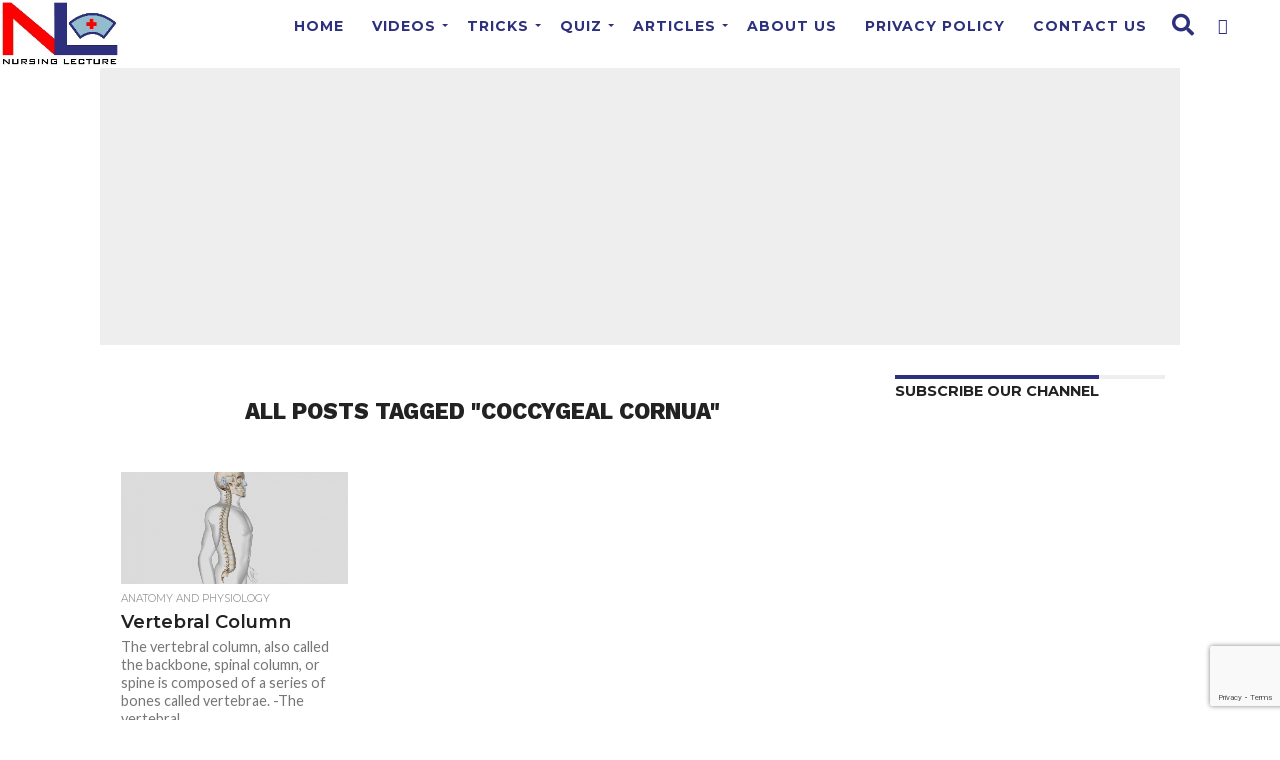

--- FILE ---
content_type: text/html; charset=UTF-8
request_url: https://nursinglecture.com/tag/coccygeal-cornua/
body_size: 18808
content:
<!DOCTYPE html><html lang="en-US"><head><meta charset="UTF-8" ><meta name="viewport" id="viewport" content="width=device-width, initial-scale=1.0, maximum-scale=1.0, minimum-scale=1.0, user-scalable=no" /><link rel="shortcut icon" href="https://nursinglecture.com/wp-content/uploads/2021/02/faviconupdate1.png" /><link rel="alternate" type="application/rss+xml" title="RSS 2.0" href="https://nursinglecture.com/feed/" /><link rel="alternate" type="text/xml" title="RSS .92" href="https://nursinglecture.com/feed/rss/" /><link rel="alternate" type="application/atom+xml" title="Atom 0.3" href="https://nursinglecture.com/feed/atom/" /><link rel="pingback" href="https://nursinglecture.com/xmlrpc.php" /><link href="https://fonts.googleapis.com/css2?family=Montserrat:ital,wght@0,300;0,400;0,500;0,600;0,700;0,800;1,300;1,400;1,500;1,600&family=Poppins:ital,wght@0,300;0,400;0,500;0,600;0,700;0,800;1,300;1,400;1,500;1,600;1,700&family=Roboto:ital,wght@0,300;0,400;0,500;0,700;0,900;1,400;1,500;1,700&family=Work+Sans:ital,wght@0,300;0,400;0,500;0,600;0,700;0,800;1,300;1,400;1,500;1,600;1,700&display=swap" rel="stylesheet"><meta property="og:image" content="https://nursinglecture.com/wp-content/uploads/2019/06/vertebral-column.png" /><meta name="twitter:image" content="https://nursinglecture.com/wp-content/uploads/2019/06/vertebral-column.png" /><meta property="og:description" content="" /><title>coccygeal cornua &#8211; Nursing Lecture</title><meta name='robots' content='max-image-preview:large' /><link rel="amphtml" href="https://nursinglecture.com/tag/coccygeal-cornua/amp/" /><meta name="generator" content="AMP for WP 1.1.11"/><link rel='dns-prefetch' href='//netdna.bootstrapcdn.com' /><link rel='dns-prefetch' href='//fonts.googleapis.com' /><link rel='dns-prefetch' href='//www.googletagmanager.com' /><link rel="alternate" type="application/rss+xml" title="Nursing Lecture &raquo; Feed" href="https://nursinglecture.com/feed/" /><link rel="alternate" type="application/rss+xml" title="Nursing Lecture &raquo; Comments Feed" href="https://nursinglecture.com/comments/feed/" /><link rel="alternate" type="application/rss+xml" title="Nursing Lecture &raquo; coccygeal cornua Tag Feed" href="https://nursinglecture.com/tag/coccygeal-cornua/feed/" /><style>.lazyload,.lazyloading{max-width:100%}</style><style id='wp-img-auto-sizes-contain-inline-css' type='text/css'>img:is([sizes=auto i],[sizes^="auto," i]){contain-intrinsic-size:3000px 1500px}</style><style id='wp-emoji-styles-inline-css' type='text/css'>img.wp-smiley,img.emoji{display:inline !important;border:none !important;box-shadow:none !important;height:1em !important;width:1em !important;margin:0 .07em !important;vertical-align:-.1em !important;background:0 0 !important;padding:0 !important}</style><style id='wp-block-library-inline-css' type='text/css'>:root{--wp-block-synced-color:#7a00df;--wp-block-synced-color--rgb:122,0,223;--wp-bound-block-color:var(--wp-block-synced-color);--wp-editor-canvas-background:#ddd;--wp-admin-theme-color:#007cba;--wp-admin-theme-color--rgb:0,124,186;--wp-admin-theme-color-darker-10:#006ba1;--wp-admin-theme-color-darker-10--rgb:0,107,160.5;--wp-admin-theme-color-darker-20:#005a87;--wp-admin-theme-color-darker-20--rgb:0,90,135;--wp-admin-border-width-focus:2px}@media (min-resolution:192dpi){:root{--wp-admin-border-width-focus:1.5px}}.wp-element-button{cursor:pointer}:root .has-very-light-gray-background-color{background-color:#eee}:root .has-very-dark-gray-background-color{background-color:#313131}:root .has-very-light-gray-color{color:#eee}:root .has-very-dark-gray-color{color:#313131}:root .has-vivid-green-cyan-to-vivid-cyan-blue-gradient-background{background:linear-gradient(135deg,#00d084,#0693e3)}:root .has-purple-crush-gradient-background{background:linear-gradient(135deg,#34e2e4,#4721fb 50%,#ab1dfe)}:root .has-hazy-dawn-gradient-background{background:linear-gradient(135deg,#faaca8,#dad0ec)}:root .has-subdued-olive-gradient-background{background:linear-gradient(135deg,#fafae1,#67a671)}:root .has-atomic-cream-gradient-background{background:linear-gradient(135deg,#fdd79a,#004a59)}:root .has-nightshade-gradient-background{background:linear-gradient(135deg,#330968,#31cdcf)}:root .has-midnight-gradient-background{background:linear-gradient(135deg,#020381,#2874fc)}:root{--wp--preset--font-size--normal:16px;--wp--preset--font-size--huge:42px}.has-regular-font-size{font-size:1em}.has-larger-font-size{font-size:2.625em}.has-normal-font-size{font-size:var(--wp--preset--font-size--normal)}.has-huge-font-size{font-size:var(--wp--preset--font-size--huge)}.has-text-align-center{text-align:center}.has-text-align-left{text-align:left}.has-text-align-right{text-align:right}.has-fit-text{white-space:nowrap !important}#end-resizable-editor-section{display:none}.aligncenter{clear:both}.items-justified-left{justify-content:flex-start}.items-justified-center{justify-content:center}.items-justified-right{justify-content:flex-end}.items-justified-space-between{justify-content:space-between}.screen-reader-text{border:0;clip-path:inset(50%);height:1px;margin:-1px;overflow:hidden;padding:0;position:absolute;width:1px;word-wrap:normal !important}.screen-reader-text:focus{background-color:#ddd;clip-path:none;color:#444;display:block;font-size:1em;height:auto;left:5px;line-height:normal;padding:15px 23px 14px;text-decoration:none;top:5px;width:auto;z-index:100000}html :where(.has-border-color){border-style:solid}html :where([style*=border-top-color]){border-top-style:solid}html :where([style*=border-right-color]){border-right-style:solid}html :where([style*=border-bottom-color]){border-bottom-style:solid}html :where([style*=border-left-color]){border-left-style:solid}html :where([style*=border-width]){border-style:solid}html :where([style*=border-top-width]){border-top-style:solid}html :where([style*=border-right-width]){border-right-style:solid}html :where([style*=border-bottom-width]){border-bottom-style:solid}html :where([style*=border-left-width]){border-left-style:solid}html :where(img[class*=wp-image-]){height:auto;max-width:100%}:where(figure){margin:0 0 1em}html :where(.is-position-sticky){--wp-admin--admin-bar--position-offset:var(--wp-admin--admin-bar--height,0px)}@media screen and (max-width:600px){html :where(.is-position-sticky){--wp-admin--admin-bar--position-offset:0px}}</style><style id='global-styles-inline-css' type='text/css'>:root{--wp--preset--aspect-ratio--square:1;--wp--preset--aspect-ratio--4-3:4/3;--wp--preset--aspect-ratio--3-4:3/4;--wp--preset--aspect-ratio--3-2:3/2;--wp--preset--aspect-ratio--2-3:2/3;--wp--preset--aspect-ratio--16-9:16/9;--wp--preset--aspect-ratio--9-16:9/16;--wp--preset--color--black:#000;--wp--preset--color--cyan-bluish-gray:#abb8c3;--wp--preset--color--white:#fff;--wp--preset--color--pale-pink:#f78da7;--wp--preset--color--vivid-red:#cf2e2e;--wp--preset--color--luminous-vivid-orange:#ff6900;--wp--preset--color--luminous-vivid-amber:#fcb900;--wp--preset--color--light-green-cyan:#7bdcb5;--wp--preset--color--vivid-green-cyan:#00d084;--wp--preset--color--pale-cyan-blue:#8ed1fc;--wp--preset--color--vivid-cyan-blue:#0693e3;--wp--preset--color--vivid-purple:#9b51e0;--wp--preset--gradient--vivid-cyan-blue-to-vivid-purple:linear-gradient(135deg,#0693e3 0%,#9b51e0 100%);--wp--preset--gradient--light-green-cyan-to-vivid-green-cyan:linear-gradient(135deg,#7adcb4 0%,#00d082 100%);--wp--preset--gradient--luminous-vivid-amber-to-luminous-vivid-orange:linear-gradient(135deg,#fcb900 0%,#ff6900 100%);--wp--preset--gradient--luminous-vivid-orange-to-vivid-red:linear-gradient(135deg,#ff6900 0%,#cf2e2e 100%);--wp--preset--gradient--very-light-gray-to-cyan-bluish-gray:linear-gradient(135deg,#eee 0%,#a9b8c3 100%);--wp--preset--gradient--cool-to-warm-spectrum:linear-gradient(135deg,#4aeadc 0%,#9778d1 20%,#cf2aba 40%,#ee2c82 60%,#fb6962 80%,#fef84c 100%);--wp--preset--gradient--blush-light-purple:linear-gradient(135deg,#ffceec 0%,#9896f0 100%);--wp--preset--gradient--blush-bordeaux:linear-gradient(135deg,#fecda5 0%,#fe2d2d 50%,#6b003e 100%);--wp--preset--gradient--luminous-dusk:linear-gradient(135deg,#ffcb70 0%,#c751c0 50%,#4158d0 100%);--wp--preset--gradient--pale-ocean:linear-gradient(135deg,#fff5cb 0%,#b6e3d4 50%,#33a7b5 100%);--wp--preset--gradient--electric-grass:linear-gradient(135deg,#caf880 0%,#71ce7e 100%);--wp--preset--gradient--midnight:linear-gradient(135deg,#020381 0%,#2874fc 100%);--wp--preset--font-size--small:13px;--wp--preset--font-size--medium:20px;--wp--preset--font-size--large:36px;--wp--preset--font-size--x-large:42px;--wp--preset--spacing--20:.44rem;--wp--preset--spacing--30:.67rem;--wp--preset--spacing--40:1rem;--wp--preset--spacing--50:1.5rem;--wp--preset--spacing--60:2.25rem;--wp--preset--spacing--70:3.38rem;--wp--preset--spacing--80:5.06rem;--wp--preset--shadow--natural:6px 6px 9px rgba(0,0,0,.2);--wp--preset--shadow--deep:12px 12px 50px rgba(0,0,0,.4);--wp--preset--shadow--sharp:6px 6px 0px rgba(0,0,0,.2);--wp--preset--shadow--outlined:6px 6px 0px -3px #fff,6px 6px #000;--wp--preset--shadow--crisp:6px 6px 0px #000}:where(.is-layout-flex){gap:.5em}:where(.is-layout-grid){gap:.5em}body .is-layout-flex{display:flex}.is-layout-flex{flex-wrap:wrap;align-items:center}.is-layout-flex>:is(*,div){margin:0}body .is-layout-grid{display:grid}.is-layout-grid>:is(*,div){margin:0}:where(.wp-block-columns.is-layout-flex){gap:2em}:where(.wp-block-columns.is-layout-grid){gap:2em}:where(.wp-block-post-template.is-layout-flex){gap:1.25em}:where(.wp-block-post-template.is-layout-grid){gap:1.25em}.has-black-color{color:var(--wp--preset--color--black) !important}.has-cyan-bluish-gray-color{color:var(--wp--preset--color--cyan-bluish-gray) !important}.has-white-color{color:var(--wp--preset--color--white) !important}.has-pale-pink-color{color:var(--wp--preset--color--pale-pink) !important}.has-vivid-red-color{color:var(--wp--preset--color--vivid-red) !important}.has-luminous-vivid-orange-color{color:var(--wp--preset--color--luminous-vivid-orange) !important}.has-luminous-vivid-amber-color{color:var(--wp--preset--color--luminous-vivid-amber) !important}.has-light-green-cyan-color{color:var(--wp--preset--color--light-green-cyan) !important}.has-vivid-green-cyan-color{color:var(--wp--preset--color--vivid-green-cyan) !important}.has-pale-cyan-blue-color{color:var(--wp--preset--color--pale-cyan-blue) !important}.has-vivid-cyan-blue-color{color:var(--wp--preset--color--vivid-cyan-blue) !important}.has-vivid-purple-color{color:var(--wp--preset--color--vivid-purple) !important}.has-black-background-color{background-color:var(--wp--preset--color--black) !important}.has-cyan-bluish-gray-background-color{background-color:var(--wp--preset--color--cyan-bluish-gray) !important}.has-white-background-color{background-color:var(--wp--preset--color--white) !important}.has-pale-pink-background-color{background-color:var(--wp--preset--color--pale-pink) !important}.has-vivid-red-background-color{background-color:var(--wp--preset--color--vivid-red) !important}.has-luminous-vivid-orange-background-color{background-color:var(--wp--preset--color--luminous-vivid-orange) !important}.has-luminous-vivid-amber-background-color{background-color:var(--wp--preset--color--luminous-vivid-amber) !important}.has-light-green-cyan-background-color{background-color:var(--wp--preset--color--light-green-cyan) !important}.has-vivid-green-cyan-background-color{background-color:var(--wp--preset--color--vivid-green-cyan) !important}.has-pale-cyan-blue-background-color{background-color:var(--wp--preset--color--pale-cyan-blue) !important}.has-vivid-cyan-blue-background-color{background-color:var(--wp--preset--color--vivid-cyan-blue) !important}.has-vivid-purple-background-color{background-color:var(--wp--preset--color--vivid-purple) !important}.has-black-border-color{border-color:var(--wp--preset--color--black) !important}.has-cyan-bluish-gray-border-color{border-color:var(--wp--preset--color--cyan-bluish-gray) !important}.has-white-border-color{border-color:var(--wp--preset--color--white) !important}.has-pale-pink-border-color{border-color:var(--wp--preset--color--pale-pink) !important}.has-vivid-red-border-color{border-color:var(--wp--preset--color--vivid-red) !important}.has-luminous-vivid-orange-border-color{border-color:var(--wp--preset--color--luminous-vivid-orange) !important}.has-luminous-vivid-amber-border-color{border-color:var(--wp--preset--color--luminous-vivid-amber) !important}.has-light-green-cyan-border-color{border-color:var(--wp--preset--color--light-green-cyan) !important}.has-vivid-green-cyan-border-color{border-color:var(--wp--preset--color--vivid-green-cyan) !important}.has-pale-cyan-blue-border-color{border-color:var(--wp--preset--color--pale-cyan-blue) !important}.has-vivid-cyan-blue-border-color{border-color:var(--wp--preset--color--vivid-cyan-blue) !important}.has-vivid-purple-border-color{border-color:var(--wp--preset--color--vivid-purple) !important}.has-vivid-cyan-blue-to-vivid-purple-gradient-background{background:var(--wp--preset--gradient--vivid-cyan-blue-to-vivid-purple) !important}.has-light-green-cyan-to-vivid-green-cyan-gradient-background{background:var(--wp--preset--gradient--light-green-cyan-to-vivid-green-cyan) !important}.has-luminous-vivid-amber-to-luminous-vivid-orange-gradient-background{background:var(--wp--preset--gradient--luminous-vivid-amber-to-luminous-vivid-orange) !important}.has-luminous-vivid-orange-to-vivid-red-gradient-background{background:var(--wp--preset--gradient--luminous-vivid-orange-to-vivid-red) !important}.has-very-light-gray-to-cyan-bluish-gray-gradient-background{background:var(--wp--preset--gradient--very-light-gray-to-cyan-bluish-gray) !important}.has-cool-to-warm-spectrum-gradient-background{background:var(--wp--preset--gradient--cool-to-warm-spectrum) !important}.has-blush-light-purple-gradient-background{background:var(--wp--preset--gradient--blush-light-purple) !important}.has-blush-bordeaux-gradient-background{background:var(--wp--preset--gradient--blush-bordeaux) !important}.has-luminous-dusk-gradient-background{background:var(--wp--preset--gradient--luminous-dusk) !important}.has-pale-ocean-gradient-background{background:var(--wp--preset--gradient--pale-ocean) !important}.has-electric-grass-gradient-background{background:var(--wp--preset--gradient--electric-grass) !important}.has-midnight-gradient-background{background:var(--wp--preset--gradient--midnight) !important}.has-small-font-size{font-size:var(--wp--preset--font-size--small) !important}.has-medium-font-size{font-size:var(--wp--preset--font-size--medium) !important}.has-large-font-size{font-size:var(--wp--preset--font-size--large) !important}.has-x-large-font-size{font-size:var(--wp--preset--font-size--x-large) !important}</style><style id='core-block-supports-inline-css' type='text/css'></style><style id='classic-theme-styles-inline-css' type='text/css'>.wp-block-button__link{color:#fff;background-color:#32373c;border-radius:9999px;box-shadow:none;text-decoration:none;padding:calc(0.667em + 2px) calc(1.333em + 2px);font-size:1.125em}.wp-block-file__button{background:#32373c;color:#fff;text-decoration:none}</style><link rel='stylesheet' id='contact-form-7-css' href='https://nursinglecture.com/wp-content/cache/autoptimize/css/autoptimize_single_64ac31699f5326cb3c76122498b76f66.css?ver=6.1.4' type='text/css' media='all' /><link rel='stylesheet' id='image-hover-effects-css-css' href='https://nursinglecture.com/wp-content/cache/autoptimize/css/autoptimize_single_2d59839c61fdd2306383b8b19bb3b620.css?ver=6.9' type='text/css' media='all' /><link rel='stylesheet' id='style-css-css' href='https://nursinglecture.com/wp-content/cache/autoptimize/css/autoptimize_single_f4dedce91094be8179a3689ddd9ca448.css?ver=6.9' type='text/css' media='all' /><link rel='stylesheet' id='font-awesome-latest-css' href='https://nursinglecture.com/wp-content/cache/autoptimize/css/autoptimize_single_daf5cd5fe4cffe229b52d2de9aaca383.css?ver=6.9' type='text/css' media='all' /><link rel='stylesheet' id='mvp-score-style-css' href='https://nursinglecture.com/wp-content/cache/autoptimize/css/autoptimize_single_4cd5557eba901d3583340c2dcc3d5296.css?ver=6.9' type='text/css' media='all' /><link rel='stylesheet' id='quiz-maker-css' href='https://nursinglecture.com/wp-content/cache/autoptimize/css/autoptimize_single_6743bd8032876ead69d525614e39a753.css?ver=6.7.1.1' type='text/css' media='all' /><link rel='stylesheet' id='mvp-custom-style-css' href='https://nursinglecture.com/wp-content/cache/autoptimize/css/autoptimize_single_fd97e5e0105b00032c6b3e1f11e9bc15.css?ver=6.9' type='text/css' media='all' /><link rel='stylesheet' id='mvp-custom-child-style-css' href='https://nursinglecture.com/wp-content/cache/autoptimize/css/autoptimize_single_82d17ef176d14203dd7995637a9a7377.css?ver=1.0.0' type='text/css' media='all' /><link rel='stylesheet' id='mvp-reset-css' href='https://nursinglecture.com/wp-content/cache/autoptimize/css/autoptimize_single_e3b6f6072441d38e24f652d7c7e0702b.css?ver=6.9' type='text/css' media='all' /><link rel='stylesheet' id='mvp-fontawesome-css' href='//netdna_bootstrapcdn_com/font-awesome/4_7_0/css/font-awesome_css&#038;display=swap&#038;ver=6.9' type='text/css' media='all' /><link rel='stylesheet' id='mvp-style-css' href='https://nursinglecture.com/wp-content/cache/autoptimize/css/autoptimize_single_82d17ef176d14203dd7995637a9a7377.css?ver=6.9' type='text/css' media='all' /><link rel='stylesheet' id='mvp-fonts-css' href='//fonts.googleapis.com/css?family=Oswald%3A400%2C700%7CLato%3A400%2C700%7CWork+Sans%3A900%7CMontserrat%3A400%2C700%7COpen+Sans%3A800%7CPlayfair+Display%3A400%2C700%2C900%7CQuicksand%7CRaleway%3A200%2C400%2C700%7CRoboto+Slab%3A400%2C700%7CWork+Sans%3A100%2C200%2C300%2C400%2C500%2C600%2C700%2C800%2C900%7CMontserrat%3A100%2C200%2C300%2C400%2C500%2C600%2C700%2C800%2C900%7CWork+Sans%3A100%2C200%2C300%2C400%2C500%2C600%2C700%2C800%2C900%7CLato%3A100%2C200%2C300%2C400%2C500%2C600%2C700%2C800%2C900%7CMontserrat%3A100%2C200%2C300%2C400%2C500%2C600%2C700%2C800%2C900%26subset%3Dlatin%2Clatin-ext%2Ccyrillic%2Ccyrillic-ext%2Cgreek-ext%2Cgreek%2Cvietnamese' type='text/css' media='all' /><link rel='stylesheet' id='mvp-media-queries-css' href='https://nursinglecture.com/wp-content/cache/autoptimize/css/autoptimize_single_e4a1037aecd3f1c49ee7d5ea630cee97.css?ver=6.9' type='text/css' media='all' /><link rel='stylesheet' id='pwaforwp-style-css' href='https://nursinglecture.com/wp-content/cache/autoptimize/css/autoptimize_single_6d7fbcf263897fe7f867f95f05e3c572.css?ver=1.7.83' type='text/css' media='all' /> <script type="text/javascript" src="https://nursinglecture.com/wp-includes/js/jquery/jquery.js?ver=3.7.1" id="jquery-core-js"></script> <script defer type="text/javascript" src="https://nursinglecture.com/wp-content/cache/autoptimize/js/autoptimize_single_e2620f2ae61d84e5edef5a0b7b95cf96.js?ver=3.4.1" id="jquery-migrate-js"></script> <script defer src="data:text/javascript;base64,"></script><link rel="https://api.w.org/" href="https://nursinglecture.com/wp-json/" /><link rel="alternate" title="JSON" type="application/json" href="https://nursinglecture.com/wp-json/wp/v2/tags/339" /><link rel="EditURI" type="application/rsd+xml" title="RSD" href="https://nursinglecture.com/xmlrpc.php?rsd" /><meta name="generator" content="WordPress 6.9" /><meta name="generator" content="Site Kit by Google 1.170.0" /> <script defer src="[data-uri]"></script> <style>.no-js img.lazyload{display:none}figure.wp-block-image img.lazyloading{min-width:150px}.lazyload,.lazyloading{--smush-placeholder-width:100px;--smush-placeholder-aspect-ratio:1/1;width:var(--smush-image-width,var(--smush-placeholder-width)) !important;aspect-ratio:var(--smush-image-aspect-ratio,var(--smush-placeholder-aspect-ratio)) !important}.lazyload,.lazyloading{opacity:0}.lazyloaded{opacity:1;transition:opacity .4s;transition-delay:0ms}</style><style type='text/css'>#wallpaper{background:url() no-repeat 50% 0}body,.blog-widget-text p,.feat-widget-text p,.post-info-right,span.post-excerpt,span.feat-caption,span.soc-count-text,#content-main p,#commentspopup .comments-pop,.archive-list-text p,.author-box-bot p,#post-404 p,.foot-widget,#home-feat-text p,.feat-top2-left-text p,.feat-wide1-text p,.feat-wide4-text p,#content-main table,.foot-copy p,.video-main-text p{font-family:'Lato',sans-serif}a,a:visited,.post-info-name a{color:#2d307d}a:hover{color:#999}.fly-but-wrap,span.feat-cat,span.post-head-cat,.prev-next-text a,.prev-next-text a:visited,.prev-next-text a:hover{background:#2d307d}.fly-but-wrap{background:#2d307d}.fly-but-wrap span{background:#fff}.woocommerce .star-rating span:before{color:#2d307d}.woocommerce .widget_price_filter .ui-slider .ui-slider-range,.woocommerce .widget_price_filter .ui-slider .ui-slider-handle{background-color:#2d307d}.woocommerce span.onsale,.woocommerce #respond input#submit.alt,.woocommerce a.button.alt,.woocommerce button.button.alt,.woocommerce input.button.alt,.woocommerce #respond input#submit.alt:hover,.woocommerce a.button.alt:hover,.woocommerce button.button.alt:hover,.woocommerce input.button.alt:hover{background-color:#2d307d}span.post-header{border-top:4px solid #2d307d}#main-nav-wrap,nav.main-menu-wrap,.nav-logo,.nav-right-wrap,.nav-menu-out,.nav-logo-out,#head-main-top{-webkit-backface-visibility:hidden;background:#fff}nav.main-menu-wrap ul li a,.nav-menu-out:hover ul li:hover a,.nav-menu-out:hover span.nav-search-but:hover i,.nav-menu-out:hover span.nav-soc-but:hover i,span.nav-search-but i,span.nav-soc-but i{color:#2d307d}.nav-menu-out:hover li.menu-item-has-children:hover a:after,nav.main-menu-wrap ul li.menu-item-has-children a:after{border-color:#2d307d transparent transparent}.nav-menu-out:hover ul li a,.nav-menu-out:hover span.nav-search-but i,.nav-menu-out:hover span.nav-soc-but i{color:#2d307d}.nav-menu-out:hover li.menu-item-has-children a:after{border-color:#2d307d transparent transparent}.nav-menu-out:hover ul li ul.mega-list li a,.side-list-text p,.row-widget-text p,.blog-widget-text h2,.feat-widget-text h2,.archive-list-text h2,h2.author-list-head a,.mvp-related-text a{color:#222}ul.mega-list li:hover a,ul.side-list li:hover .side-list-text p,ul.row-widget-list li:hover .row-widget-text p,ul.blog-widget-list li:hover .blog-widget-text h2,.feat-widget-wrap:hover .feat-widget-text h2,ul.archive-list li:hover .archive-list-text h2,ul.archive-col-list li:hover .archive-list-text h2,h2.author-list-head a:hover,.mvp-related-posts ul li:hover .mvp-related-text a{color:#999 !important}span.more-posts-text,a.inf-more-but,#comments-button a,#comments-button span.comment-but-text{border:1px solid #2d307d}span.more-posts-text,a.inf-more-but,#comments-button a,#comments-button span.comment-but-text{color:#2d307d !important}#comments-button a:hover,#comments-button span.comment-but-text:hover,a.inf-more-but:hover,span.more-posts-text:hover{background:#2d307d}nav.main-menu-wrap ul li a,ul.col-tabs li a,nav.fly-nav-menu ul li a,.foot-menu .menu li a{font-family:'Montserrat',sans-serif}.feat-top2-right-text h2,.side-list-text p,.side-full-text p,.row-widget-text p,.feat-widget-text h2,.blog-widget-text h2,.prev-next-text a,.prev-next-text a:visited,.prev-next-text a:hover,span.post-header,.archive-list-text h2,#woo-content h1.page-title,.woocommerce div.product .product_title,.woocommerce ul.products li.product h3,.video-main-text h2,.mvp-related-text a{font-family:'Montserrat',sans-serif}.feat-wide-sub-text h2,#home-feat-text h2,.feat-top2-left-text h2,.feat-wide1-text h2,.feat-wide4-text h2,.feat-wide5-text h2,h1.post-title,#content-main h1.post-title,#post-404 h1,h1.post-title-wide,#content-main blockquote p,#commentspopup #content-main h1{font-family:'Work Sans',sans-serif}h3.home-feat-title,h3.side-list-title,#infscr-loading,.score-nav-menu select,h1.cat-head,h1.arch-head,h2.author-list-head,h3.foot-head,.woocommerce ul.product_list_widget span.product-title,.woocommerce ul.product_list_widget li a,.woocommerce #reviews #comments ol.commentlist li .comment-text p.meta,.woocommerce .related h2,.woocommerce div.product .woocommerce-tabs .panel h2,.woocommerce div.product .product_title,#content-main h1,#content-main h2,#content-main h3,#content-main h4,#content-main h5,#content-main h6{font-family:'Work Sans',sans-serif}</style><style type="text/css">.post-cont-out,.post-cont-in{margin-right:0}.nav-links{display:none}.feat-info-wrap{position:absolute;top:0;right:0;visibility:hidden}</style><meta name="generator" content="Powered by WPBakery Page Builder - drag and drop page builder for WordPress."/> <script defer src="[data-uri]"></script> <meta name="pwaforwp" content="wordpress-plugin"/><meta name="theme-color" content="#D5E0EB"><meta name="apple-mobile-web-app-title" content="Nursing Lecture"><meta name="application-name" content="Nursing Lecture"><meta name="apple-mobile-web-app-capable" content="yes"><meta name="apple-mobile-web-app-status-bar-style" content="default"><meta name="mobile-web-app-capable" content="yes"><meta name="apple-touch-fullscreen" content="yes"><link rel="apple-touch-icon" sizes="192x192" href="https://nursinglecture.com/wp-content/plugins/pwa-for-wp/images/logo.png"><link rel="apple-touch-icon" sizes="512x512" href="https://nursinglecture.com/wp-content/plugins/pwa-for-wp/images/logo-512x512.png"><style type="text/css" id="wp-custom-css">.nav-logo{line-height:0;padding-right:20px;width:100px !important}.nav-logo img{width:100% !important;height:auto !important}.blog-widget-text p{color:#525252!important;float:left;font-size:1rem;font-weight:400;line-height:20px!important;margin-top:5px;width:100%;letter-spacing:.03em!important}#content-main p{font-size:17px !important;line-height:22px !important;letter-spacing:.03em !important}nav.main-menu-wrap ul li ul.sub-menu{z-index:0 !imporant}.nursi-before-content{margin-bottom:20px;!imporant}h2{font-weight:600 !important}nav.main-menu-wrap ul li ul.sub-menu ul.sub-menu li ul,nav.main-menu-wrap ul li ul.sub-menu li ul{display:none;position:absolute;top:0;left:200px !important;z-index:10}#fly-wrap{background:#2e307d !important;overflow:hidden;position:fixed;top:50px !important;bottom:0;left:0}nav.fly-nav-menu ul li{border-top:1px solid #bfbfbf !important}tog-minus{color:#fff !important}.fly-side-wrap{background:#2e307d !important}ul.fly-bottom-soc li a{border-top:1px solid #dcdcdc !important;color:#fff !important;cursor:pointer}.fly-but-wrap{background:#2f2f80 !important}#foot-top-wrap{width:100%;display:none !important}#foot-bot-wrap{background:#2d307b !important;width:100%}.foot-copy p{color:#fff !important}.foot-menu .menu li a{color:#e0e0e0 !important}#content-main p,#content-main ul li,#content-main ol li{font-size:17px !important;line-height:22px !important;letter-spacing:.03em !important;font-family:'poppins',sans-serif !important}#comments-button{text-align:center;width:100%;display:none !important}nav.main-menu-wrap ul li a{float:left;font-size:14px;font-weight:700;letter-spacing:1px;line-height:100%;opacity:1;padding:18.5px 14px;position:relative;text-transform:uppercase}nav.main-menu-wrap ul li ul.sub-menu{z-index:0 !imporant}#post-header{display:table;margin:30px 0 !important;max-width:750px;padding:0 !important;width:80%}.side-widget ul li{padding:10px;border-bottom:solid 1px #e5e5e5}ul.archive-col-list li:hover .archive-list-text h2,h2.author-list-head a:hover,.mvp-related-posts ul li:hover .mvp-related-text a{color:#2d307e !important}@media only screen and (min-width:768px){.fly-but-wrap{background:#2a2a2a;display:none !important}.nav-logo{line-height:0;padding-right:20px;width:120px !important}.nav-logo img{width:120px !important;height:auto !important}}</style><noscript><style>.wpb_animate_when_almost_visible{opacity:1}</style></noscript> <script defer src="https://www.googletagmanager.com/gtag/js?id=UA-54608094-1"></script> <script defer src="[data-uri]"></script> </head><body class="archive tag tag-coccygeal-cornua tag-339 wp-embed-responsive wp-theme-flex-mag wp-child-theme-flex-mag-child wpb-js-composer js-comp-ver-7.6 vc_responsive"><div id="site" class="left relative"><div id="site-wrap" class="left relative"><div id="fly-wrap"><div class="fly-wrap-out"><div class="fly-side-wrap"><ul class="fly-bottom-soc left relative"><li class="fb-soc"> <a href="https://www.facebook.com/nursinglecture/" target="_blank"> <i class="fa fa-facebook-square fa-2"></i> </a></li><li class="yt-soc"> <a href="https://www.youtube.com/c/nursinglecture" target="_blank"> <i class="fa fa-youtube-play fa-2"></i> </a></li><li class="rss-soc"> <a href="https://nursinglecture.com/feed/rss/" target="_blank"> <i class="fa fa-rss fa-2"></i> </a></li></ul></div><div class="fly-wrap-in"><div id="fly-menu-wrap"><nav class="fly-nav-menu left relative"><div class="menu-flexmenu-container"><ul id="menu-flexmenu" class="menu"><li id="menu-item-2078" class="menu-item menu-item-type-custom menu-item-object-custom menu-item-home menu-item-2078"><a href="https://nursinglecture.com/">Home</a></li><li id="menu-item-2085" class="menu-item menu-item-type-custom menu-item-object-custom menu-item-has-children menu-item-2085"><a href="#">Videos</a><ul class="sub-menu"><li id="menu-item-2087" class="menu-item menu-item-type-custom menu-item-object-custom menu-item-has-children menu-item-2087"><a href="#">OBG</a><ul class="sub-menu"><li id="menu-item-2099" class="menu-item menu-item-type-post_type menu-item-object-page menu-item-2099"><a href="https://nursinglecture.com/obg-english-video/">English Video</a></li><li id="menu-item-2098" class="menu-item menu-item-type-post_type menu-item-object-page menu-item-2098"><a href="https://nursinglecture.com/obg-hindi-video/">Hindi Video</a></li></ul></li><li id="menu-item-2088" class="menu-item menu-item-type-custom menu-item-object-custom menu-item-has-children menu-item-2088"><a href="#">Anatomy</a><ul class="sub-menu"><li id="menu-item-2101" class="menu-item menu-item-type-post_type menu-item-object-page menu-item-2101"><a href="https://nursinglecture.com/anatomy-english-video/">English Video</a></li><li id="menu-item-2100" class="menu-item menu-item-type-post_type menu-item-object-page menu-item-2100"><a href="https://nursinglecture.com/anatomy-hindi-video/">Hindi Video</a></li></ul></li></ul></li><li id="menu-item-2089" class="menu-item menu-item-type-custom menu-item-object-custom menu-item-has-children menu-item-2089"><a href="#">Tricks</a><ul class="sub-menu"><li id="menu-item-2102" class="menu-item menu-item-type-post_type menu-item-object-page menu-item-2102"><a href="https://nursinglecture.com/obg-tricks/">OBG</a></li><li id="menu-item-2103" class="menu-item menu-item-type-post_type menu-item-object-page menu-item-2103"><a href="https://nursinglecture.com/anatomy-tricks/">Anatomy</a></li></ul></li><li id="menu-item-2090" class="menu-item menu-item-type-custom menu-item-object-custom menu-item-has-children menu-item-2090"><a href="#">Quiz</a><ul class="sub-menu"><li id="menu-item-2104" class="menu-item menu-item-type-post_type menu-item-object-page menu-item-2104"><a href="https://nursinglecture.com/obg-quiz/">OBG</a></li><li id="menu-item-2105" class="menu-item menu-item-type-post_type menu-item-object-page menu-item-2105"><a href="https://nursinglecture.com/anatomy-quiz/">Anatomy</a></li></ul></li><li id="menu-item-2079" class="menu-item menu-item-type-custom menu-item-object-custom menu-item-has-children menu-item-2079"><a href="#">Articles</a><ul class="sub-menu"><li id="menu-item-2075" class="menu-item menu-item-type-taxonomy menu-item-object-category menu-item-has-children menu-item-2075"><a href="https://nursinglecture.com/category/anatomy_physiology/">Anatomy and Physiology</a><ul class="sub-menu"><li id="menu-item-2086" class="menu-item menu-item-type-taxonomy menu-item-object-category menu-item-2086"><a href="https://nursinglecture.com/category/anatomy_physiology/cardiovascular-system/">Cardiovascular System</a></li><li id="menu-item-2084" class="menu-item menu-item-type-taxonomy menu-item-object-category menu-item-2084"><a href="https://nursinglecture.com/category/anatomy_physiology/skeletal-system/">Skeletal System</a></li><li id="menu-item-2081" class="menu-item menu-item-type-taxonomy menu-item-object-category menu-item-2081"><a href="https://nursinglecture.com/category/anatomy_physiology/digestive-system/">Digestive System</a></li><li id="menu-item-2082" class="menu-item menu-item-type-taxonomy menu-item-object-category menu-item-2082"><a href="https://nursinglecture.com/category/anatomy_physiology/respiratory-system/">Respiratory System</a></li><li id="menu-item-2083" class="menu-item menu-item-type-taxonomy menu-item-object-category menu-item-2083"><a href="https://nursinglecture.com/category/anatomy_physiology/endocrine-system/">Endocrine System</a></li><li id="menu-item-2080" class="menu-item menu-item-type-taxonomy menu-item-object-category menu-item-2080"><a href="https://nursinglecture.com/category/anatomy_physiology/male-reproductive-system/">Male Reproductive System</a></li><li id="menu-item-2076" class="menu-item menu-item-type-taxonomy menu-item-object-category menu-item-2076"><a href="https://nursinglecture.com/category/anatomy_physiology/female-reproductive-system/">Female Reproductive System</a></li></ul></li><li id="menu-item-2040" class="menu-item menu-item-type-taxonomy menu-item-object-category menu-item-2040"><a href="https://nursinglecture.com/category/pathology/">Pathology</a></li><li id="menu-item-2074" class="menu-item menu-item-type-taxonomy menu-item-object-category menu-item-2074"><a href="https://nursinglecture.com/category/midwifery/">Midwifery</a></li><li id="menu-item-2077" class="menu-item menu-item-type-taxonomy menu-item-object-category menu-item-2077"><a href="https://nursinglecture.com/category/psychology/">Psychology</a></li></ul></li><li id="menu-item-2093" class="menu-item menu-item-type-post_type menu-item-object-page menu-item-2093"><a href="https://nursinglecture.com/about-nursing-lecture/">About Us</a></li><li id="menu-item-2094" class="menu-item menu-item-type-post_type menu-item-object-page menu-item-2094"><a href="https://nursinglecture.com/privacy-policy-2/">Privacy Policy</a></li><li id="menu-item-2292" class="menu-item menu-item-type-post_type menu-item-object-page menu-item-2292"><a href="https://nursinglecture.com/contact-us/">Contact Us</a></li></ul></div></nav></div></div></div></div><div id="head-main-wrap" class="left relative"><div id="head-main-top" class="left relative"></div><div id="main-nav-wrap"><div class="nav-out"><div class="nav-in"><div id="main-nav-cont" class="left" itemscope itemtype="http://schema.org/Organization"><div class="nav-logo-out"><div class="nav-left-wrap left relative"><div class="fly-but-wrap left relative"> <span></span> <span></span> <span></span> <span></span></div><div class="nav-logo left"> <a itemprop="url" href="https://nursinglecture.com/"><img itemprop="logo" data-src="https://nursinglecture.com/wp-content/uploads/2021/02/logo-small1-1.jpg" alt="Nursing Lecture" data-rjs="2" src="[data-uri]" class="lazyload" style="--smush-placeholder-width: 225px; --smush-placeholder-aspect-ratio: 225/128;" /></a><h2 class="mvp-logo-title">Nursing Lecture</h2></div></div><div class="nav-logo-in"><div class="nav-menu-out"><div class="nav-menu-in"><nav class="main-menu-wrap left"><div class="menu-flexmenu-container"><ul id="menu-flexmenu-1" class="menu"><li class="menu-item menu-item-type-custom menu-item-object-custom menu-item-home menu-item-2078"><a href="https://nursinglecture.com/">Home</a></li><li class="menu-item menu-item-type-custom menu-item-object-custom menu-item-has-children menu-item-2085"><a href="#">Videos</a><ul class="sub-menu"><li class="menu-item menu-item-type-custom menu-item-object-custom menu-item-has-children menu-item-2087"><a href="#">OBG</a><ul class="sub-menu"><li class="menu-item menu-item-type-post_type menu-item-object-page menu-item-2099"><a href="https://nursinglecture.com/obg-english-video/">English Video</a></li><li class="menu-item menu-item-type-post_type menu-item-object-page menu-item-2098"><a href="https://nursinglecture.com/obg-hindi-video/">Hindi Video</a></li></ul></li><li class="menu-item menu-item-type-custom menu-item-object-custom menu-item-has-children menu-item-2088"><a href="#">Anatomy</a><ul class="sub-menu"><li class="menu-item menu-item-type-post_type menu-item-object-page menu-item-2101"><a href="https://nursinglecture.com/anatomy-english-video/">English Video</a></li><li class="menu-item menu-item-type-post_type menu-item-object-page menu-item-2100"><a href="https://nursinglecture.com/anatomy-hindi-video/">Hindi Video</a></li></ul></li></ul></li><li class="menu-item menu-item-type-custom menu-item-object-custom menu-item-has-children menu-item-2089"><a href="#">Tricks</a><ul class="sub-menu"><li class="menu-item menu-item-type-post_type menu-item-object-page menu-item-2102"><a href="https://nursinglecture.com/obg-tricks/">OBG</a></li><li class="menu-item menu-item-type-post_type menu-item-object-page menu-item-2103"><a href="https://nursinglecture.com/anatomy-tricks/">Anatomy</a></li></ul></li><li class="menu-item menu-item-type-custom menu-item-object-custom menu-item-has-children menu-item-2090"><a href="#">Quiz</a><ul class="sub-menu"><li class="menu-item menu-item-type-post_type menu-item-object-page menu-item-2104"><a href="https://nursinglecture.com/obg-quiz/">OBG</a></li><li class="menu-item menu-item-type-post_type menu-item-object-page menu-item-2105"><a href="https://nursinglecture.com/anatomy-quiz/">Anatomy</a></li></ul></li><li class="menu-item menu-item-type-custom menu-item-object-custom menu-item-has-children menu-item-2079"><a href="#">Articles</a><ul class="sub-menu"><li class="menu-item menu-item-type-taxonomy menu-item-object-category menu-item-has-children menu-item-2075"><a href="https://nursinglecture.com/category/anatomy_physiology/">Anatomy and Physiology</a><ul class="sub-menu"><li class="menu-item menu-item-type-taxonomy menu-item-object-category menu-item-2086"><a href="https://nursinglecture.com/category/anatomy_physiology/cardiovascular-system/">Cardiovascular System</a></li><li class="menu-item menu-item-type-taxonomy menu-item-object-category menu-item-2084"><a href="https://nursinglecture.com/category/anatomy_physiology/skeletal-system/">Skeletal System</a></li><li class="menu-item menu-item-type-taxonomy menu-item-object-category menu-item-2081"><a href="https://nursinglecture.com/category/anatomy_physiology/digestive-system/">Digestive System</a></li><li class="menu-item menu-item-type-taxonomy menu-item-object-category menu-item-2082"><a href="https://nursinglecture.com/category/anatomy_physiology/respiratory-system/">Respiratory System</a></li><li class="menu-item menu-item-type-taxonomy menu-item-object-category menu-item-2083"><a href="https://nursinglecture.com/category/anatomy_physiology/endocrine-system/">Endocrine System</a></li><li class="menu-item menu-item-type-taxonomy menu-item-object-category menu-item-2080"><a href="https://nursinglecture.com/category/anatomy_physiology/male-reproductive-system/">Male Reproductive System</a></li><li class="menu-item menu-item-type-taxonomy menu-item-object-category menu-item-2076"><a href="https://nursinglecture.com/category/anatomy_physiology/female-reproductive-system/">Female Reproductive System</a></li></ul></li><li class="menu-item menu-item-type-taxonomy menu-item-object-category menu-item-2040"><a href="https://nursinglecture.com/category/pathology/">Pathology</a></li><li class="menu-item menu-item-type-taxonomy menu-item-object-category menu-item-2074"><a href="https://nursinglecture.com/category/midwifery/">Midwifery</a></li><li class="menu-item menu-item-type-taxonomy menu-item-object-category menu-item-2077"><a href="https://nursinglecture.com/category/psychology/">Psychology</a></li></ul></li><li class="menu-item menu-item-type-post_type menu-item-object-page menu-item-2093"><a href="https://nursinglecture.com/about-nursing-lecture/">About Us</a></li><li class="menu-item menu-item-type-post_type menu-item-object-page menu-item-2094"><a href="https://nursinglecture.com/privacy-policy-2/">Privacy Policy</a></li><li class="menu-item menu-item-type-post_type menu-item-object-page menu-item-2292"><a href="https://nursinglecture.com/contact-us/">Contact Us</a></li></ul></div></nav></div><div class="nav-right-wrap relative"><div class="nav-search-wrap left relative"> <span class="nav-search-but left"><i class="fa fa-search fa-2"></i></span><div class="search-fly-wrap"><form method="get" id="searchform" action="https://nursinglecture.com/"> <input type="text" name="s" id="s" value="Type search term and press enter" onfocus='if (this.value == "Type search term and press enter") { this.value = ""; }' onblur='if (this.value == "") { this.value = "Type search term and press enter"; }' /> <input type="hidden" id="searchsubmit" value="Search" /></form></div></div> <a href="https://www.facebook.com/nursinglecture/" target="_blank"> <span class="nav-soc-but"><i class="fa fa-facebook fa-2"></i></span> </a></div></div></div></div></div></div></div></div></div><div id="body-main-wrap" class="left relative"><div class="body-main-out relative"><div class="body-main-in"><div id="body-main-cont" class="left relative"><div id="leader-wrap" class="left relative"> <script async src="//pagead2.googlesyndication.com/pagead/js/adsbygoogle.js"></script>  <ins class="adsbygoogle"
 style="display:block"
 data-ad-client="ca-pub-1069551608532330"
 data-ad-slot="6384724000"
 data-ad-format="link"
 data-full-width-responsive="true"></ins> <script>(adsbygoogle=window.adsbygoogle||[]).push({});</script> </div><div id="home-main-wrap" class="left relative"><div class="home-wrap-out1"><div class="home-wrap-in1"><div id="home-left-wrap" class="left relative"><div id="home-left-col" class="relative"><div id="home-mid-wrap" class="left relative"><div id="archive-list-wrap" class="left relative"><h1 class="arch-head">All posts tagged "coccygeal cornua"</h1><ul class="archive-col-list left relative infinite-content"><li class="infinite-post"> <a href="https://nursinglecture.com/vertebral-column/" rel="bookmark" title="Vertebral Column"><div class="archive-list-out"><div class="archive-list-img left relative"> <img width="450" height="223" src="https://nursinglecture.com/wp-content/uploads/2019/06/vertebral-column.png" class="reg-img wp-post-image" alt="vertebral column" decoding="async" fetchpriority="high" srcset="https://nursinglecture.com/wp-content/uploads/2019/06/vertebral-column.png 1126w, https://nursinglecture.com/wp-content/uploads/2019/06/vertebral-column-300x149.png 300w, https://nursinglecture.com/wp-content/uploads/2019/06/vertebral-column-1024x508.png 1024w, https://nursinglecture.com/wp-content/uploads/2019/06/vertebral-column-768x381.png 768w" sizes="(max-width: 450px) 100vw, 450px" /> <img width="80" height="40" data-src="https://nursinglecture.com/wp-content/uploads/2019/06/vertebral-column.png" class="mob-img wp-post-image lazyload" alt="vertebral column" decoding="async" data-srcset="https://nursinglecture.com/wp-content/uploads/2019/06/vertebral-column.png 1126w, https://nursinglecture.com/wp-content/uploads/2019/06/vertebral-column-300x149.png 300w, https://nursinglecture.com/wp-content/uploads/2019/06/vertebral-column-1024x508.png 1024w, https://nursinglecture.com/wp-content/uploads/2019/06/vertebral-column-768x381.png 768w" data-sizes="(max-width: 80px) 100vw, 80px" src="[data-uri]" style="--smush-placeholder-width: 80px; --smush-placeholder-aspect-ratio: 80/40;" /><div class="feat-info-wrap"><div class="feat-info-views"> <i class="fa fa-eye fa-2"></i> <span class="feat-info-text">972</span></div></div></div><div class="archive-list-in"><div class="archive-list-text left relative"> <span class="side-list-cat">Anatomy and Physiology</span><h2>Vertebral Column</h2><p>The vertebral column, also called the backbone, spinal column, or spine is composed of a series of bones called vertebrae. -The vertebral...</p></div></div></div> </a></li></ul> <a href="#" class="inf-more-but">More Posts</a><div class="nav-links"></div></div></div></div></div></div><div id="arch-right-col" class="relative"><div id="sidebar-wrap" class="left relative theiaStickySidebar"><div id="smyoutubesubscribe_widget-2" class="side-widget SMYouTubesubscribe_Widget"><h4 class="post-header"><span class="post-header">Subscribe Our Channel</span></h4><style type="text/css">.dark_theme{padding:8px;background:#555}</style><div class="ytsubscribe_container default_theme"> <script defer src="https://apis.google.com/js/platform.js"></script> <div class="g-ytsubscribe" data-channelid="UC8KhMlJjx6CRb_BbaFbYn8w" data-layout="full" data-theme="default" data-count="default"></div></div></div><div id="text-2" class="side-widget widget_text"><div class="textwidget"><p><script async src="//pagead2.googlesyndication.com/pagead/js/adsbygoogle.js"></script><br /> <br /> <ins class="adsbygoogle"
 style="display:block"
 data-ad-client="ca-pub-1069551608532330"
 data-ad-slot="2760308805"
 data-ad-format="auto"></ins><br /> <script>(adsbygoogle=window.adsbygoogle||[]).push({});</script></p></div></div><div id="recent-posts-2" class="side-widget widget_recent_entries"><h4 class="post-header"><span class="post-header">Recent Posts</span></h4><ul><li> <a href="https://nursinglecture.com/leopolds-maneuvers-obstetric-grips/">Leopold&#8217;s Maneuvers (Obstetric Grips)</a></li><li> <a href="https://nursinglecture.com/internal-structure-of-the-heart-chambers-and-valves/">Internal structure of the Heart &#8211; Chambers and Valves</a></li><li> <a href="https://nursinglecture.com/anatomy-of-the-heart-wall-and-its-coverings/">Anatomy of the Heart &#8211; Wall and its Coverings</a></li><li> <a href="https://nursinglecture.com/chorionic-villi-formation-placenta-development/">Chorionic Villi Formation &#8211; Placenta Development</a></li><li> <a href="https://nursinglecture.com/placenta-structure/">Structure of the Placenta</a></li></ul></div><div id="categories-3" class="side-widget widget_categories"><h4 class="post-header"><span class="post-header">Categories</span></h4><ul><li class="cat-item cat-item-2"><a href="https://nursinglecture.com/category/anatomy_physiology/">Anatomy and Physiology</a> (45)</li><li class="cat-item cat-item-3"><a href="https://nursinglecture.com/category/anatomy_physiology/cardiovascular-system/">Cardiovascular System</a> (2)</li><li class="cat-item cat-item-4"><a href="https://nursinglecture.com/category/anatomy_physiology/digestive-system/">Digestive System</a> (11)</li><li class="cat-item cat-item-5"><a href="https://nursinglecture.com/category/anatomy_physiology/endocrine-system/">Endocrine System</a> (8)</li><li class="cat-item cat-item-6"><a href="https://nursinglecture.com/category/anatomy_physiology/female-reproductive-system/">Female Reproductive System</a> (7)</li><li class="cat-item cat-item-7"><a href="https://nursinglecture.com/category/anatomy_physiology/male-reproductive-system/">Male Reproductive System</a> (4)</li><li class="cat-item cat-item-8"><a href="https://nursinglecture.com/category/midwifery/">Midwifery</a> (34)</li><li class="cat-item cat-item-9"><a href="https://nursinglecture.com/category/pathology/">Pathology</a> (27)</li><li class="cat-item cat-item-10"><a href="https://nursinglecture.com/category/psychology/">Psychology</a> (7)</li><li class="cat-item cat-item-11"><a href="https://nursinglecture.com/category/anatomy_physiology/respiratory-system/">Respiratory System</a> (2)</li><li class="cat-item cat-item-12"><a href="https://nursinglecture.com/category/anatomy_physiology/skeletal-system/">Skeletal System</a> (17)</li></ul></div></div></div></div></div><div id="foot-ad-wrap" class="left relative"> <script async src="//pagead2.googlesyndication.com/pagead/js/adsbygoogle.js"></script>  <ins class="adsbygoogle"
 style="display:block"
 data-ad-client="ca-pub-1069551608532330"
 data-ad-slot="6384724000"
 data-ad-format="link"
 data-full-width-responsive="true"></ins> <script>(adsbygoogle=window.adsbygoogle||[]).push({});</script> </div></div></div></div><footer id="foot-wrap" class="left relative"><div id="foot-top-wrap" class="left relative"><div class="body-main-out relative"><div class="body-main-in"><div id="foot-widget-wrap" class="left relative"><div class="foot-widget left relative"><div class="foot-logo left realtive"> <img data-src="https://nursinglecture.com/wp-content/themes/flex-mag/images/logos/logo-foot.png" alt="Nursing Lecture" data-rjs="2" src="[data-uri]" class="lazyload" style="--smush-placeholder-width: 162px; --smush-placeholder-aspect-ratio: 162/24;" /></div><div class="foot-info-text left relative"><p>Quis autem vel eum iure reprehenderit qui in ea voluptate velit esse quam nihil molestiae consequatur, vel illum qui dolorem?</p><p>Temporibus autem quibusdam et aut officiis debitis aut rerum necessitatibus saepe eveniet.</p></div><div class="foot-soc left relative"><ul class="foot-soc-list relative"><li class="foot-soc-fb"> <a href="https://www.facebook.com/nursinglecture/" target="_blank"><i class="fa fa-facebook-square fa-2"></i></a></li><li class="foot-soc-yt"> <a href="https://www.youtube.com/c/nursinglecture" target="_blank"><i class="fa fa-youtube-play fa-2"></i></a></li><li class="foot-soc-rss"> <a href="https://nursinglecture.com/feed/rss/" target="_blank"><i class="fa fa-rss-square fa-2"></i></a></li></ul></div></div></div></div></div></div><div id="foot-bot-wrap" class="left relative"><div class="body-main-out relative"><div class="body-main-in"><div id="foot-bot" class="left relative"><div class="foot-menu relative"><div class="menu-footer-menu-container"><ul id="menu-footer-menu" class="menu"><li id="menu-item-2095" class="menu-item menu-item-type-post_type menu-item-object-page menu-item-2095"><a href="https://nursinglecture.com/home/">Home</a></li><li id="menu-item-2096" class="menu-item menu-item-type-post_type menu-item-object-page menu-item-2096"><a href="https://nursinglecture.com/about-nursing-lecture/">About Us</a></li><li id="menu-item-2097" class="menu-item menu-item-type-post_type menu-item-object-page menu-item-2097"><a href="https://nursinglecture.com/privacy-policy-2/">Privacy Policy</a></li></ul></div></div><div class="foot-copy relative"><p>Copyright © 2019 Nursinglecture.</p></div></div></div></div></div></footer></div></div></div><div class="fly-to-top back-to-top"> <i class="fa fa-angle-up fa-3"></i> <span class="to-top-text">To Top</span></div><div class="fly-fade"></div> <script type="speculationrules">{"prefetch":[{"source":"document","where":{"and":[{"href_matches":"/*"},{"not":{"href_matches":["/wp-*.php","/wp-admin/*","/wp-content/uploads/*","/wp-content/*","/wp-content/plugins/*","/wp-content/themes/flex-mag-child/*","/wp-content/themes/flex-mag/*","/*\\?(.+)"]}},{"not":{"selector_matches":"a[rel~=\"nofollow\"]"}},{"not":{"selector_matches":".no-prefetch, .no-prefetch a"}}]},"eagerness":"conservative"}]}</script> <div data-theiaStickySidebar-sidebarSelector='"#secondary, #sidebar, .sidebar, #primary"'
 data-theiaStickySidebar-options='{"containerSelector":"","additionalMarginTop":0,"additionalMarginBottom":0,"updateSidebarHeight":false,"minWidth":0,"sidebarBehavior":"modern","disableOnResponsiveLayouts":true}'></div> <script defer src="[data-uri]"></script> <script type="text/javascript" src="https://nursinglecture.com/wp-includes/js/dist/hooks.js?ver=220ff17f5667d013d468" id="wp-hooks-js"></script> <script type="text/javascript" src="https://nursinglecture.com/wp-includes/js/dist/i18n.js?ver=6b3ae5bd3b8d9598492d" id="wp-i18n-js"></script> <script defer id="wp-i18n-js-after" src="[data-uri]"></script> <script defer type="text/javascript" src="https://nursinglecture.com/wp-content/cache/autoptimize/js/autoptimize_single_96e7dc3f0e8559e4a3f3ca40b17ab9c3.js?ver=6.1.4" id="swv-js"></script> <script defer id="contact-form-7-js-before" src="[data-uri]"></script> <script defer type="text/javascript" src="https://nursinglecture.com/wp-content/cache/autoptimize/js/autoptimize_single_2912c657d0592cc532dff73d0d2ce7bb.js?ver=6.1.4" id="contact-form-7-js"></script> <script defer type="text/javascript" src="https://nursinglecture.com/wp-content/cache/autoptimize/js/autoptimize_single_fef87fd096d2aaa0464f69133a115a7b.js?ver=6.9" id="mvp-score-script-js"></script> <script defer type="text/javascript" src="https://nursinglecture.com/wp-content/cache/autoptimize/js/autoptimize_single_5bf4cf74118e7fc71e1b6166e21d5524.js?ver=1.7.0" id="theia-sticky-sidebar/ResizeSensor.js-js"></script> <script defer type="text/javascript" src="https://nursinglecture.com/wp-content/cache/autoptimize/js/autoptimize_single_8780a39c54ae9fd4c92c3c491f984e3d.js?ver=1.7.0" id="theia-sticky-sidebar/theia-sticky-sidebar.js-js"></script> <script defer type="text/javascript" src="https://nursinglecture.com/wp-content/cache/autoptimize/js/autoptimize_single_84d0293a31628dc996d081e9bc8d2e87.js?ver=1.7.0" id="theia-sticky-sidebar/main.js-js"></script> <script defer type="text/javascript" src="https://nursinglecture.com/wp-content/cache/autoptimize/js/autoptimize_single_1c65083997d96ef372e85b145237d3d4.js?ver=6.9" id="mvp-flexmag-js"></script> <script defer type="text/javascript" src="https://nursinglecture.com/wp-content/themes/flex-mag/js/jquery.infinitescroll.min.js?ver=6.9" id="mvp-infinitescroll-js"></script> <script defer type="text/javascript" src="https://nursinglecture.com/wp-content/cache/autoptimize/js/autoptimize_single_04891b9267573e564c2c276fbf96d9cd.js?ver=6.9" id="retina-js"></script> <script defer type="text/javascript" src="https://www.google.com/recaptcha/api.js?render=6Lfx82UrAAAAAPceDN_4Cz7tzmERnDw8cCEhpAKG&amp;ver=3.0" id="google-recaptcha-js"></script> <script type="text/javascript" src="https://nursinglecture.com/wp-includes/js/dist/vendor/wp-polyfill.js?ver=3.15.0" id="wp-polyfill-js"></script> <script defer id="wpcf7-recaptcha-js-before" src="[data-uri]"></script> <script defer type="text/javascript" src="https://nursinglecture.com/wp-content/cache/autoptimize/js/autoptimize_single_ec0187677793456f98473f49d9e9b95f.js?ver=6.1.4" id="wpcf7-recaptcha-js"></script> <script defer id="pwaforwp-js-js-extra" src="[data-uri]"></script> <script defer type="text/javascript" src="https://nursinglecture.com/wp-content/cache/autoptimize/js/autoptimize_single_e62c951dc90e673f05162be0152be2f1.js?ver=1.7.83" id="pwaforwp-js-js"></script> <script defer type="text/javascript" src="https://nursinglecture.com/wp-content/cache/autoptimize/js/autoptimize_single_6232cfe86b86d93dc51bb62075ad507b.js?ver=1.7.83" id="pwaforwp-video-js-js"></script> <script defer id="pwaforwp-download-js-js-extra" src="[data-uri]"></script> <script defer type="text/javascript" src="https://nursinglecture.com/wp-content/cache/autoptimize/js/autoptimize_single_606d7f5d8cddb257280df039c9aec6c1.js?ver=1.7.83" id="pwaforwp-download-js-js"></script> <script defer id="smush-lazy-load-js-before" src="[data-uri]"></script> <script defer type="text/javascript" src="https://nursinglecture.com/wp-content/plugins/wp-smushit/app/assets/js/smush-lazy-load.min.js?ver=3.23.2" id="smush-lazy-load-js"></script> <script id="wp-emoji-settings" type="application/json">{"baseUrl":"https://s.w.org/images/core/emoji/17.0.2/72x72/","ext":".png","svgUrl":"https://s.w.org/images/core/emoji/17.0.2/svg/","svgExt":".svg","source":{"wpemoji":"https://nursinglecture.com/wp-includes/js/wp-emoji.js?ver=6.9","twemoji":"https://nursinglecture.com/wp-includes/js/twemoji.js?ver=6.9"}}</script> <script type="module">const settings=(JSON.parse(document.getElementById('wp-emoji-settings').textContent));window._wpemojiSettings=settings;const sessionStorageKey='wpEmojiSettingsSupports';const tests=['flag','emoji'];function supportsWorkerOffloading(){return(typeof Worker!=='undefined'&&typeof OffscreenCanvas!=='undefined'&&typeof URL!=='undefined'&&URL.createObjectURL&&typeof Blob!=='undefined');}
function getSessionSupportTests(){try{const item=JSON.parse(sessionStorage.getItem(sessionStorageKey));if(typeof item==='object'&&typeof item.timestamp==='number'&&new Date().valueOf()<item.timestamp+604800&&typeof item.supportTests==='object'){return item.supportTests;}}catch(e){}
return null;}
function setSessionSupportTests(supportTests){try{const item={supportTests:supportTests,timestamp:new Date().valueOf()};sessionStorage.setItem(sessionStorageKey,JSON.stringify(item));}catch(e){}}
function emojiSetsRenderIdentically(context,set1,set2){context.clearRect(0,0,context.canvas.width,context.canvas.height);context.fillText(set1,0,0);const rendered1=new Uint32Array(context.getImageData(0,0,context.canvas.width,context.canvas.height).data);context.clearRect(0,0,context.canvas.width,context.canvas.height);context.fillText(set2,0,0);const rendered2=new Uint32Array(context.getImageData(0,0,context.canvas.width,context.canvas.height).data);return rendered1.every((rendered2Data,index)=>{return rendered2Data===rendered2[index];});}
function emojiRendersEmptyCenterPoint(context,emoji){context.clearRect(0,0,context.canvas.width,context.canvas.height);context.fillText(emoji,0,0);const centerPoint=context.getImageData(16,16,1,1);for(let i=0;i<centerPoint.data.length;i++){if(centerPoint.data[i]!==0){return false;}}
return true;}
function browserSupportsEmoji(context,type,emojiSetsRenderIdentically,emojiRendersEmptyCenterPoint){let isIdentical;switch(type){case'flag':isIdentical=emojiSetsRenderIdentically(context,'\uD83C\uDFF3\uFE0F\u200D\u26A7\uFE0F','\uD83C\uDFF3\uFE0F\u200B\u26A7\uFE0F');if(isIdentical){return false;}
isIdentical=emojiSetsRenderIdentically(context,'\uD83C\uDDE8\uD83C\uDDF6','\uD83C\uDDE8\u200B\uD83C\uDDF6');if(isIdentical){return false;}
isIdentical=emojiSetsRenderIdentically(context,'\uD83C\uDFF4\uDB40\uDC67\uDB40\uDC62\uDB40\uDC65\uDB40\uDC6E\uDB40\uDC67\uDB40\uDC7F','\uD83C\uDFF4\u200B\uDB40\uDC67\u200B\uDB40\uDC62\u200B\uDB40\uDC65\u200B\uDB40\uDC6E\u200B\uDB40\uDC67\u200B\uDB40\uDC7F');return!isIdentical;case'emoji':const notSupported=emojiRendersEmptyCenterPoint(context,'\uD83E\u1FAC8');return!notSupported;}
return false;}
function testEmojiSupports(tests,browserSupportsEmoji,emojiSetsRenderIdentically,emojiRendersEmptyCenterPoint){let canvas;if(typeof WorkerGlobalScope!=='undefined'&&self instanceof WorkerGlobalScope){canvas=new OffscreenCanvas(300,150);}else{canvas=document.createElement('canvas');}
const context=canvas.getContext('2d',{willReadFrequently:true});context.textBaseline='top';context.font='600 32px Arial';const supports={};tests.forEach((test)=>{supports[test]=browserSupportsEmoji(context,test,emojiSetsRenderIdentically,emojiRendersEmptyCenterPoint);});return supports;}
function addScript(src){const script=document.createElement('script');script.src=src;script.defer=true;document.head.appendChild(script);}
settings.supports={everything:true,everythingExceptFlag:true};new Promise((resolve)=>{let supportTests=getSessionSupportTests();if(supportTests){resolve(supportTests);return;}
if(supportsWorkerOffloading()){try{const workerScript='postMessage('+
testEmojiSupports.toString()+'('+
[JSON.stringify(tests),browserSupportsEmoji.toString(),emojiSetsRenderIdentically.toString(),emojiRendersEmptyCenterPoint.toString()].join(',')+'));';const blob=new Blob([workerScript],{type:'text/javascript'});const worker=new Worker(URL.createObjectURL(blob),{name:'wpTestEmojiSupports'});worker.onmessage=(event)=>{supportTests=event.data;setSessionSupportTests(supportTests);worker.terminate();resolve(supportTests);};return;}catch(e){}}
supportTests=testEmojiSupports(tests,browserSupportsEmoji,emojiSetsRenderIdentically,emojiRendersEmptyCenterPoint);setSessionSupportTests(supportTests);resolve(supportTests);}).then((supportTests)=>{for(const test in supportTests){settings.supports[test]=supportTests[test];settings.supports.everything=settings.supports.everything&&settings.supports[test];if('flag'!==test){settings.supports.everythingExceptFlag=settings.supports.everythingExceptFlag&&settings.supports[test];}}
settings.supports.everythingExceptFlag=settings.supports.everythingExceptFlag&&!settings.supports.flag;if(!settings.supports.everything){const src=settings.source||{};if(src.concatemoji){addScript(src.concatemoji);}else if(src.wpemoji&&src.twemoji){addScript(src.twemoji);addScript(src.wpemoji);}}});</script> <script defer src="data:text/javascript;base64,"></script></body></html>

--- FILE ---
content_type: text/html; charset=utf-8
request_url: https://accounts.google.com/o/oauth2/postmessageRelay?parent=https%3A%2F%2Fnursinglecture.com&jsh=m%3B%2F_%2Fscs%2Fabc-static%2F_%2Fjs%2Fk%3Dgapi.lb.en.2kN9-TZiXrM.O%2Fd%3D1%2Frs%3DAHpOoo_B4hu0FeWRuWHfxnZ3V0WubwN7Qw%2Fm%3D__features__
body_size: 162
content:
<!DOCTYPE html><html><head><title></title><meta http-equiv="content-type" content="text/html; charset=utf-8"><meta http-equiv="X-UA-Compatible" content="IE=edge"><meta name="viewport" content="width=device-width, initial-scale=1, minimum-scale=1, maximum-scale=1, user-scalable=0"><script src='https://ssl.gstatic.com/accounts/o/2580342461-postmessagerelay.js' nonce="8OjrcRXT3pvVKI7i-LDNKQ"></script></head><body><script type="text/javascript" src="https://apis.google.com/js/rpc:shindig_random.js?onload=init" nonce="8OjrcRXT3pvVKI7i-LDNKQ"></script></body></html>

--- FILE ---
content_type: text/html; charset=utf-8
request_url: https://www.google.com/recaptcha/api2/anchor?ar=1&k=6Lfx82UrAAAAAPceDN_4Cz7tzmERnDw8cCEhpAKG&co=aHR0cHM6Ly9udXJzaW5nbGVjdHVyZS5jb206NDQz&hl=en&v=PoyoqOPhxBO7pBk68S4YbpHZ&size=invisible&anchor-ms=20000&execute-ms=30000&cb=iq4diypusequ
body_size: 48702
content:
<!DOCTYPE HTML><html dir="ltr" lang="en"><head><meta http-equiv="Content-Type" content="text/html; charset=UTF-8">
<meta http-equiv="X-UA-Compatible" content="IE=edge">
<title>reCAPTCHA</title>
<style type="text/css">
/* cyrillic-ext */
@font-face {
  font-family: 'Roboto';
  font-style: normal;
  font-weight: 400;
  font-stretch: 100%;
  src: url(//fonts.gstatic.com/s/roboto/v48/KFO7CnqEu92Fr1ME7kSn66aGLdTylUAMa3GUBHMdazTgWw.woff2) format('woff2');
  unicode-range: U+0460-052F, U+1C80-1C8A, U+20B4, U+2DE0-2DFF, U+A640-A69F, U+FE2E-FE2F;
}
/* cyrillic */
@font-face {
  font-family: 'Roboto';
  font-style: normal;
  font-weight: 400;
  font-stretch: 100%;
  src: url(//fonts.gstatic.com/s/roboto/v48/KFO7CnqEu92Fr1ME7kSn66aGLdTylUAMa3iUBHMdazTgWw.woff2) format('woff2');
  unicode-range: U+0301, U+0400-045F, U+0490-0491, U+04B0-04B1, U+2116;
}
/* greek-ext */
@font-face {
  font-family: 'Roboto';
  font-style: normal;
  font-weight: 400;
  font-stretch: 100%;
  src: url(//fonts.gstatic.com/s/roboto/v48/KFO7CnqEu92Fr1ME7kSn66aGLdTylUAMa3CUBHMdazTgWw.woff2) format('woff2');
  unicode-range: U+1F00-1FFF;
}
/* greek */
@font-face {
  font-family: 'Roboto';
  font-style: normal;
  font-weight: 400;
  font-stretch: 100%;
  src: url(//fonts.gstatic.com/s/roboto/v48/KFO7CnqEu92Fr1ME7kSn66aGLdTylUAMa3-UBHMdazTgWw.woff2) format('woff2');
  unicode-range: U+0370-0377, U+037A-037F, U+0384-038A, U+038C, U+038E-03A1, U+03A3-03FF;
}
/* math */
@font-face {
  font-family: 'Roboto';
  font-style: normal;
  font-weight: 400;
  font-stretch: 100%;
  src: url(//fonts.gstatic.com/s/roboto/v48/KFO7CnqEu92Fr1ME7kSn66aGLdTylUAMawCUBHMdazTgWw.woff2) format('woff2');
  unicode-range: U+0302-0303, U+0305, U+0307-0308, U+0310, U+0312, U+0315, U+031A, U+0326-0327, U+032C, U+032F-0330, U+0332-0333, U+0338, U+033A, U+0346, U+034D, U+0391-03A1, U+03A3-03A9, U+03B1-03C9, U+03D1, U+03D5-03D6, U+03F0-03F1, U+03F4-03F5, U+2016-2017, U+2034-2038, U+203C, U+2040, U+2043, U+2047, U+2050, U+2057, U+205F, U+2070-2071, U+2074-208E, U+2090-209C, U+20D0-20DC, U+20E1, U+20E5-20EF, U+2100-2112, U+2114-2115, U+2117-2121, U+2123-214F, U+2190, U+2192, U+2194-21AE, U+21B0-21E5, U+21F1-21F2, U+21F4-2211, U+2213-2214, U+2216-22FF, U+2308-230B, U+2310, U+2319, U+231C-2321, U+2336-237A, U+237C, U+2395, U+239B-23B7, U+23D0, U+23DC-23E1, U+2474-2475, U+25AF, U+25B3, U+25B7, U+25BD, U+25C1, U+25CA, U+25CC, U+25FB, U+266D-266F, U+27C0-27FF, U+2900-2AFF, U+2B0E-2B11, U+2B30-2B4C, U+2BFE, U+3030, U+FF5B, U+FF5D, U+1D400-1D7FF, U+1EE00-1EEFF;
}
/* symbols */
@font-face {
  font-family: 'Roboto';
  font-style: normal;
  font-weight: 400;
  font-stretch: 100%;
  src: url(//fonts.gstatic.com/s/roboto/v48/KFO7CnqEu92Fr1ME7kSn66aGLdTylUAMaxKUBHMdazTgWw.woff2) format('woff2');
  unicode-range: U+0001-000C, U+000E-001F, U+007F-009F, U+20DD-20E0, U+20E2-20E4, U+2150-218F, U+2190, U+2192, U+2194-2199, U+21AF, U+21E6-21F0, U+21F3, U+2218-2219, U+2299, U+22C4-22C6, U+2300-243F, U+2440-244A, U+2460-24FF, U+25A0-27BF, U+2800-28FF, U+2921-2922, U+2981, U+29BF, U+29EB, U+2B00-2BFF, U+4DC0-4DFF, U+FFF9-FFFB, U+10140-1018E, U+10190-1019C, U+101A0, U+101D0-101FD, U+102E0-102FB, U+10E60-10E7E, U+1D2C0-1D2D3, U+1D2E0-1D37F, U+1F000-1F0FF, U+1F100-1F1AD, U+1F1E6-1F1FF, U+1F30D-1F30F, U+1F315, U+1F31C, U+1F31E, U+1F320-1F32C, U+1F336, U+1F378, U+1F37D, U+1F382, U+1F393-1F39F, U+1F3A7-1F3A8, U+1F3AC-1F3AF, U+1F3C2, U+1F3C4-1F3C6, U+1F3CA-1F3CE, U+1F3D4-1F3E0, U+1F3ED, U+1F3F1-1F3F3, U+1F3F5-1F3F7, U+1F408, U+1F415, U+1F41F, U+1F426, U+1F43F, U+1F441-1F442, U+1F444, U+1F446-1F449, U+1F44C-1F44E, U+1F453, U+1F46A, U+1F47D, U+1F4A3, U+1F4B0, U+1F4B3, U+1F4B9, U+1F4BB, U+1F4BF, U+1F4C8-1F4CB, U+1F4D6, U+1F4DA, U+1F4DF, U+1F4E3-1F4E6, U+1F4EA-1F4ED, U+1F4F7, U+1F4F9-1F4FB, U+1F4FD-1F4FE, U+1F503, U+1F507-1F50B, U+1F50D, U+1F512-1F513, U+1F53E-1F54A, U+1F54F-1F5FA, U+1F610, U+1F650-1F67F, U+1F687, U+1F68D, U+1F691, U+1F694, U+1F698, U+1F6AD, U+1F6B2, U+1F6B9-1F6BA, U+1F6BC, U+1F6C6-1F6CF, U+1F6D3-1F6D7, U+1F6E0-1F6EA, U+1F6F0-1F6F3, U+1F6F7-1F6FC, U+1F700-1F7FF, U+1F800-1F80B, U+1F810-1F847, U+1F850-1F859, U+1F860-1F887, U+1F890-1F8AD, U+1F8B0-1F8BB, U+1F8C0-1F8C1, U+1F900-1F90B, U+1F93B, U+1F946, U+1F984, U+1F996, U+1F9E9, U+1FA00-1FA6F, U+1FA70-1FA7C, U+1FA80-1FA89, U+1FA8F-1FAC6, U+1FACE-1FADC, U+1FADF-1FAE9, U+1FAF0-1FAF8, U+1FB00-1FBFF;
}
/* vietnamese */
@font-face {
  font-family: 'Roboto';
  font-style: normal;
  font-weight: 400;
  font-stretch: 100%;
  src: url(//fonts.gstatic.com/s/roboto/v48/KFO7CnqEu92Fr1ME7kSn66aGLdTylUAMa3OUBHMdazTgWw.woff2) format('woff2');
  unicode-range: U+0102-0103, U+0110-0111, U+0128-0129, U+0168-0169, U+01A0-01A1, U+01AF-01B0, U+0300-0301, U+0303-0304, U+0308-0309, U+0323, U+0329, U+1EA0-1EF9, U+20AB;
}
/* latin-ext */
@font-face {
  font-family: 'Roboto';
  font-style: normal;
  font-weight: 400;
  font-stretch: 100%;
  src: url(//fonts.gstatic.com/s/roboto/v48/KFO7CnqEu92Fr1ME7kSn66aGLdTylUAMa3KUBHMdazTgWw.woff2) format('woff2');
  unicode-range: U+0100-02BA, U+02BD-02C5, U+02C7-02CC, U+02CE-02D7, U+02DD-02FF, U+0304, U+0308, U+0329, U+1D00-1DBF, U+1E00-1E9F, U+1EF2-1EFF, U+2020, U+20A0-20AB, U+20AD-20C0, U+2113, U+2C60-2C7F, U+A720-A7FF;
}
/* latin */
@font-face {
  font-family: 'Roboto';
  font-style: normal;
  font-weight: 400;
  font-stretch: 100%;
  src: url(//fonts.gstatic.com/s/roboto/v48/KFO7CnqEu92Fr1ME7kSn66aGLdTylUAMa3yUBHMdazQ.woff2) format('woff2');
  unicode-range: U+0000-00FF, U+0131, U+0152-0153, U+02BB-02BC, U+02C6, U+02DA, U+02DC, U+0304, U+0308, U+0329, U+2000-206F, U+20AC, U+2122, U+2191, U+2193, U+2212, U+2215, U+FEFF, U+FFFD;
}
/* cyrillic-ext */
@font-face {
  font-family: 'Roboto';
  font-style: normal;
  font-weight: 500;
  font-stretch: 100%;
  src: url(//fonts.gstatic.com/s/roboto/v48/KFO7CnqEu92Fr1ME7kSn66aGLdTylUAMa3GUBHMdazTgWw.woff2) format('woff2');
  unicode-range: U+0460-052F, U+1C80-1C8A, U+20B4, U+2DE0-2DFF, U+A640-A69F, U+FE2E-FE2F;
}
/* cyrillic */
@font-face {
  font-family: 'Roboto';
  font-style: normal;
  font-weight: 500;
  font-stretch: 100%;
  src: url(//fonts.gstatic.com/s/roboto/v48/KFO7CnqEu92Fr1ME7kSn66aGLdTylUAMa3iUBHMdazTgWw.woff2) format('woff2');
  unicode-range: U+0301, U+0400-045F, U+0490-0491, U+04B0-04B1, U+2116;
}
/* greek-ext */
@font-face {
  font-family: 'Roboto';
  font-style: normal;
  font-weight: 500;
  font-stretch: 100%;
  src: url(//fonts.gstatic.com/s/roboto/v48/KFO7CnqEu92Fr1ME7kSn66aGLdTylUAMa3CUBHMdazTgWw.woff2) format('woff2');
  unicode-range: U+1F00-1FFF;
}
/* greek */
@font-face {
  font-family: 'Roboto';
  font-style: normal;
  font-weight: 500;
  font-stretch: 100%;
  src: url(//fonts.gstatic.com/s/roboto/v48/KFO7CnqEu92Fr1ME7kSn66aGLdTylUAMa3-UBHMdazTgWw.woff2) format('woff2');
  unicode-range: U+0370-0377, U+037A-037F, U+0384-038A, U+038C, U+038E-03A1, U+03A3-03FF;
}
/* math */
@font-face {
  font-family: 'Roboto';
  font-style: normal;
  font-weight: 500;
  font-stretch: 100%;
  src: url(//fonts.gstatic.com/s/roboto/v48/KFO7CnqEu92Fr1ME7kSn66aGLdTylUAMawCUBHMdazTgWw.woff2) format('woff2');
  unicode-range: U+0302-0303, U+0305, U+0307-0308, U+0310, U+0312, U+0315, U+031A, U+0326-0327, U+032C, U+032F-0330, U+0332-0333, U+0338, U+033A, U+0346, U+034D, U+0391-03A1, U+03A3-03A9, U+03B1-03C9, U+03D1, U+03D5-03D6, U+03F0-03F1, U+03F4-03F5, U+2016-2017, U+2034-2038, U+203C, U+2040, U+2043, U+2047, U+2050, U+2057, U+205F, U+2070-2071, U+2074-208E, U+2090-209C, U+20D0-20DC, U+20E1, U+20E5-20EF, U+2100-2112, U+2114-2115, U+2117-2121, U+2123-214F, U+2190, U+2192, U+2194-21AE, U+21B0-21E5, U+21F1-21F2, U+21F4-2211, U+2213-2214, U+2216-22FF, U+2308-230B, U+2310, U+2319, U+231C-2321, U+2336-237A, U+237C, U+2395, U+239B-23B7, U+23D0, U+23DC-23E1, U+2474-2475, U+25AF, U+25B3, U+25B7, U+25BD, U+25C1, U+25CA, U+25CC, U+25FB, U+266D-266F, U+27C0-27FF, U+2900-2AFF, U+2B0E-2B11, U+2B30-2B4C, U+2BFE, U+3030, U+FF5B, U+FF5D, U+1D400-1D7FF, U+1EE00-1EEFF;
}
/* symbols */
@font-face {
  font-family: 'Roboto';
  font-style: normal;
  font-weight: 500;
  font-stretch: 100%;
  src: url(//fonts.gstatic.com/s/roboto/v48/KFO7CnqEu92Fr1ME7kSn66aGLdTylUAMaxKUBHMdazTgWw.woff2) format('woff2');
  unicode-range: U+0001-000C, U+000E-001F, U+007F-009F, U+20DD-20E0, U+20E2-20E4, U+2150-218F, U+2190, U+2192, U+2194-2199, U+21AF, U+21E6-21F0, U+21F3, U+2218-2219, U+2299, U+22C4-22C6, U+2300-243F, U+2440-244A, U+2460-24FF, U+25A0-27BF, U+2800-28FF, U+2921-2922, U+2981, U+29BF, U+29EB, U+2B00-2BFF, U+4DC0-4DFF, U+FFF9-FFFB, U+10140-1018E, U+10190-1019C, U+101A0, U+101D0-101FD, U+102E0-102FB, U+10E60-10E7E, U+1D2C0-1D2D3, U+1D2E0-1D37F, U+1F000-1F0FF, U+1F100-1F1AD, U+1F1E6-1F1FF, U+1F30D-1F30F, U+1F315, U+1F31C, U+1F31E, U+1F320-1F32C, U+1F336, U+1F378, U+1F37D, U+1F382, U+1F393-1F39F, U+1F3A7-1F3A8, U+1F3AC-1F3AF, U+1F3C2, U+1F3C4-1F3C6, U+1F3CA-1F3CE, U+1F3D4-1F3E0, U+1F3ED, U+1F3F1-1F3F3, U+1F3F5-1F3F7, U+1F408, U+1F415, U+1F41F, U+1F426, U+1F43F, U+1F441-1F442, U+1F444, U+1F446-1F449, U+1F44C-1F44E, U+1F453, U+1F46A, U+1F47D, U+1F4A3, U+1F4B0, U+1F4B3, U+1F4B9, U+1F4BB, U+1F4BF, U+1F4C8-1F4CB, U+1F4D6, U+1F4DA, U+1F4DF, U+1F4E3-1F4E6, U+1F4EA-1F4ED, U+1F4F7, U+1F4F9-1F4FB, U+1F4FD-1F4FE, U+1F503, U+1F507-1F50B, U+1F50D, U+1F512-1F513, U+1F53E-1F54A, U+1F54F-1F5FA, U+1F610, U+1F650-1F67F, U+1F687, U+1F68D, U+1F691, U+1F694, U+1F698, U+1F6AD, U+1F6B2, U+1F6B9-1F6BA, U+1F6BC, U+1F6C6-1F6CF, U+1F6D3-1F6D7, U+1F6E0-1F6EA, U+1F6F0-1F6F3, U+1F6F7-1F6FC, U+1F700-1F7FF, U+1F800-1F80B, U+1F810-1F847, U+1F850-1F859, U+1F860-1F887, U+1F890-1F8AD, U+1F8B0-1F8BB, U+1F8C0-1F8C1, U+1F900-1F90B, U+1F93B, U+1F946, U+1F984, U+1F996, U+1F9E9, U+1FA00-1FA6F, U+1FA70-1FA7C, U+1FA80-1FA89, U+1FA8F-1FAC6, U+1FACE-1FADC, U+1FADF-1FAE9, U+1FAF0-1FAF8, U+1FB00-1FBFF;
}
/* vietnamese */
@font-face {
  font-family: 'Roboto';
  font-style: normal;
  font-weight: 500;
  font-stretch: 100%;
  src: url(//fonts.gstatic.com/s/roboto/v48/KFO7CnqEu92Fr1ME7kSn66aGLdTylUAMa3OUBHMdazTgWw.woff2) format('woff2');
  unicode-range: U+0102-0103, U+0110-0111, U+0128-0129, U+0168-0169, U+01A0-01A1, U+01AF-01B0, U+0300-0301, U+0303-0304, U+0308-0309, U+0323, U+0329, U+1EA0-1EF9, U+20AB;
}
/* latin-ext */
@font-face {
  font-family: 'Roboto';
  font-style: normal;
  font-weight: 500;
  font-stretch: 100%;
  src: url(//fonts.gstatic.com/s/roboto/v48/KFO7CnqEu92Fr1ME7kSn66aGLdTylUAMa3KUBHMdazTgWw.woff2) format('woff2');
  unicode-range: U+0100-02BA, U+02BD-02C5, U+02C7-02CC, U+02CE-02D7, U+02DD-02FF, U+0304, U+0308, U+0329, U+1D00-1DBF, U+1E00-1E9F, U+1EF2-1EFF, U+2020, U+20A0-20AB, U+20AD-20C0, U+2113, U+2C60-2C7F, U+A720-A7FF;
}
/* latin */
@font-face {
  font-family: 'Roboto';
  font-style: normal;
  font-weight: 500;
  font-stretch: 100%;
  src: url(//fonts.gstatic.com/s/roboto/v48/KFO7CnqEu92Fr1ME7kSn66aGLdTylUAMa3yUBHMdazQ.woff2) format('woff2');
  unicode-range: U+0000-00FF, U+0131, U+0152-0153, U+02BB-02BC, U+02C6, U+02DA, U+02DC, U+0304, U+0308, U+0329, U+2000-206F, U+20AC, U+2122, U+2191, U+2193, U+2212, U+2215, U+FEFF, U+FFFD;
}
/* cyrillic-ext */
@font-face {
  font-family: 'Roboto';
  font-style: normal;
  font-weight: 900;
  font-stretch: 100%;
  src: url(//fonts.gstatic.com/s/roboto/v48/KFO7CnqEu92Fr1ME7kSn66aGLdTylUAMa3GUBHMdazTgWw.woff2) format('woff2');
  unicode-range: U+0460-052F, U+1C80-1C8A, U+20B4, U+2DE0-2DFF, U+A640-A69F, U+FE2E-FE2F;
}
/* cyrillic */
@font-face {
  font-family: 'Roboto';
  font-style: normal;
  font-weight: 900;
  font-stretch: 100%;
  src: url(//fonts.gstatic.com/s/roboto/v48/KFO7CnqEu92Fr1ME7kSn66aGLdTylUAMa3iUBHMdazTgWw.woff2) format('woff2');
  unicode-range: U+0301, U+0400-045F, U+0490-0491, U+04B0-04B1, U+2116;
}
/* greek-ext */
@font-face {
  font-family: 'Roboto';
  font-style: normal;
  font-weight: 900;
  font-stretch: 100%;
  src: url(//fonts.gstatic.com/s/roboto/v48/KFO7CnqEu92Fr1ME7kSn66aGLdTylUAMa3CUBHMdazTgWw.woff2) format('woff2');
  unicode-range: U+1F00-1FFF;
}
/* greek */
@font-face {
  font-family: 'Roboto';
  font-style: normal;
  font-weight: 900;
  font-stretch: 100%;
  src: url(//fonts.gstatic.com/s/roboto/v48/KFO7CnqEu92Fr1ME7kSn66aGLdTylUAMa3-UBHMdazTgWw.woff2) format('woff2');
  unicode-range: U+0370-0377, U+037A-037F, U+0384-038A, U+038C, U+038E-03A1, U+03A3-03FF;
}
/* math */
@font-face {
  font-family: 'Roboto';
  font-style: normal;
  font-weight: 900;
  font-stretch: 100%;
  src: url(//fonts.gstatic.com/s/roboto/v48/KFO7CnqEu92Fr1ME7kSn66aGLdTylUAMawCUBHMdazTgWw.woff2) format('woff2');
  unicode-range: U+0302-0303, U+0305, U+0307-0308, U+0310, U+0312, U+0315, U+031A, U+0326-0327, U+032C, U+032F-0330, U+0332-0333, U+0338, U+033A, U+0346, U+034D, U+0391-03A1, U+03A3-03A9, U+03B1-03C9, U+03D1, U+03D5-03D6, U+03F0-03F1, U+03F4-03F5, U+2016-2017, U+2034-2038, U+203C, U+2040, U+2043, U+2047, U+2050, U+2057, U+205F, U+2070-2071, U+2074-208E, U+2090-209C, U+20D0-20DC, U+20E1, U+20E5-20EF, U+2100-2112, U+2114-2115, U+2117-2121, U+2123-214F, U+2190, U+2192, U+2194-21AE, U+21B0-21E5, U+21F1-21F2, U+21F4-2211, U+2213-2214, U+2216-22FF, U+2308-230B, U+2310, U+2319, U+231C-2321, U+2336-237A, U+237C, U+2395, U+239B-23B7, U+23D0, U+23DC-23E1, U+2474-2475, U+25AF, U+25B3, U+25B7, U+25BD, U+25C1, U+25CA, U+25CC, U+25FB, U+266D-266F, U+27C0-27FF, U+2900-2AFF, U+2B0E-2B11, U+2B30-2B4C, U+2BFE, U+3030, U+FF5B, U+FF5D, U+1D400-1D7FF, U+1EE00-1EEFF;
}
/* symbols */
@font-face {
  font-family: 'Roboto';
  font-style: normal;
  font-weight: 900;
  font-stretch: 100%;
  src: url(//fonts.gstatic.com/s/roboto/v48/KFO7CnqEu92Fr1ME7kSn66aGLdTylUAMaxKUBHMdazTgWw.woff2) format('woff2');
  unicode-range: U+0001-000C, U+000E-001F, U+007F-009F, U+20DD-20E0, U+20E2-20E4, U+2150-218F, U+2190, U+2192, U+2194-2199, U+21AF, U+21E6-21F0, U+21F3, U+2218-2219, U+2299, U+22C4-22C6, U+2300-243F, U+2440-244A, U+2460-24FF, U+25A0-27BF, U+2800-28FF, U+2921-2922, U+2981, U+29BF, U+29EB, U+2B00-2BFF, U+4DC0-4DFF, U+FFF9-FFFB, U+10140-1018E, U+10190-1019C, U+101A0, U+101D0-101FD, U+102E0-102FB, U+10E60-10E7E, U+1D2C0-1D2D3, U+1D2E0-1D37F, U+1F000-1F0FF, U+1F100-1F1AD, U+1F1E6-1F1FF, U+1F30D-1F30F, U+1F315, U+1F31C, U+1F31E, U+1F320-1F32C, U+1F336, U+1F378, U+1F37D, U+1F382, U+1F393-1F39F, U+1F3A7-1F3A8, U+1F3AC-1F3AF, U+1F3C2, U+1F3C4-1F3C6, U+1F3CA-1F3CE, U+1F3D4-1F3E0, U+1F3ED, U+1F3F1-1F3F3, U+1F3F5-1F3F7, U+1F408, U+1F415, U+1F41F, U+1F426, U+1F43F, U+1F441-1F442, U+1F444, U+1F446-1F449, U+1F44C-1F44E, U+1F453, U+1F46A, U+1F47D, U+1F4A3, U+1F4B0, U+1F4B3, U+1F4B9, U+1F4BB, U+1F4BF, U+1F4C8-1F4CB, U+1F4D6, U+1F4DA, U+1F4DF, U+1F4E3-1F4E6, U+1F4EA-1F4ED, U+1F4F7, U+1F4F9-1F4FB, U+1F4FD-1F4FE, U+1F503, U+1F507-1F50B, U+1F50D, U+1F512-1F513, U+1F53E-1F54A, U+1F54F-1F5FA, U+1F610, U+1F650-1F67F, U+1F687, U+1F68D, U+1F691, U+1F694, U+1F698, U+1F6AD, U+1F6B2, U+1F6B9-1F6BA, U+1F6BC, U+1F6C6-1F6CF, U+1F6D3-1F6D7, U+1F6E0-1F6EA, U+1F6F0-1F6F3, U+1F6F7-1F6FC, U+1F700-1F7FF, U+1F800-1F80B, U+1F810-1F847, U+1F850-1F859, U+1F860-1F887, U+1F890-1F8AD, U+1F8B0-1F8BB, U+1F8C0-1F8C1, U+1F900-1F90B, U+1F93B, U+1F946, U+1F984, U+1F996, U+1F9E9, U+1FA00-1FA6F, U+1FA70-1FA7C, U+1FA80-1FA89, U+1FA8F-1FAC6, U+1FACE-1FADC, U+1FADF-1FAE9, U+1FAF0-1FAF8, U+1FB00-1FBFF;
}
/* vietnamese */
@font-face {
  font-family: 'Roboto';
  font-style: normal;
  font-weight: 900;
  font-stretch: 100%;
  src: url(//fonts.gstatic.com/s/roboto/v48/KFO7CnqEu92Fr1ME7kSn66aGLdTylUAMa3OUBHMdazTgWw.woff2) format('woff2');
  unicode-range: U+0102-0103, U+0110-0111, U+0128-0129, U+0168-0169, U+01A0-01A1, U+01AF-01B0, U+0300-0301, U+0303-0304, U+0308-0309, U+0323, U+0329, U+1EA0-1EF9, U+20AB;
}
/* latin-ext */
@font-face {
  font-family: 'Roboto';
  font-style: normal;
  font-weight: 900;
  font-stretch: 100%;
  src: url(//fonts.gstatic.com/s/roboto/v48/KFO7CnqEu92Fr1ME7kSn66aGLdTylUAMa3KUBHMdazTgWw.woff2) format('woff2');
  unicode-range: U+0100-02BA, U+02BD-02C5, U+02C7-02CC, U+02CE-02D7, U+02DD-02FF, U+0304, U+0308, U+0329, U+1D00-1DBF, U+1E00-1E9F, U+1EF2-1EFF, U+2020, U+20A0-20AB, U+20AD-20C0, U+2113, U+2C60-2C7F, U+A720-A7FF;
}
/* latin */
@font-face {
  font-family: 'Roboto';
  font-style: normal;
  font-weight: 900;
  font-stretch: 100%;
  src: url(//fonts.gstatic.com/s/roboto/v48/KFO7CnqEu92Fr1ME7kSn66aGLdTylUAMa3yUBHMdazQ.woff2) format('woff2');
  unicode-range: U+0000-00FF, U+0131, U+0152-0153, U+02BB-02BC, U+02C6, U+02DA, U+02DC, U+0304, U+0308, U+0329, U+2000-206F, U+20AC, U+2122, U+2191, U+2193, U+2212, U+2215, U+FEFF, U+FFFD;
}

</style>
<link rel="stylesheet" type="text/css" href="https://www.gstatic.com/recaptcha/releases/PoyoqOPhxBO7pBk68S4YbpHZ/styles__ltr.css">
<script nonce="2YNg_ETKionbX3IjkUwC9A" type="text/javascript">window['__recaptcha_api'] = 'https://www.google.com/recaptcha/api2/';</script>
<script type="text/javascript" src="https://www.gstatic.com/recaptcha/releases/PoyoqOPhxBO7pBk68S4YbpHZ/recaptcha__en.js" nonce="2YNg_ETKionbX3IjkUwC9A">
      
    </script></head>
<body><div id="rc-anchor-alert" class="rc-anchor-alert"></div>
<input type="hidden" id="recaptcha-token" value="[base64]">
<script type="text/javascript" nonce="2YNg_ETKionbX3IjkUwC9A">
      recaptcha.anchor.Main.init("[\x22ainput\x22,[\x22bgdata\x22,\x22\x22,\[base64]/[base64]/[base64]/[base64]/[base64]/UltsKytdPUU6KEU8MjA0OD9SW2wrK109RT4+NnwxOTI6KChFJjY0NTEyKT09NTUyOTYmJk0rMTxjLmxlbmd0aCYmKGMuY2hhckNvZGVBdChNKzEpJjY0NTEyKT09NTYzMjA/[base64]/[base64]/[base64]/[base64]/[base64]/[base64]/[base64]\x22,\[base64]\\u003d\x22,\x22GcOhw7zDhMOMYgLDrcO9wrbCkcOca8KEwpDDqMOxw71pwpwHDQsUw7xWVlU7XD/Djk7DksOoE8KuVsOGw5suBMO5GsK3w64Wwq3CssKSw6nDoT3Dk8O4WMKVci9GWg/DocOEE8Oww73DmcK9wqJow77DhwAkCGvCizYSZ0oQNnAPw643GMOrwolmMgLCkB3DrcOpwo1dwoJGJsKHEnXDswcgSsKucCBIw4rCp8OtQ8KKV1lww6t8LUvCl8ODQSjDhzpvwojCuMKPw5Uew4PDjMK6UsOnYG/DnXXCnMOuw5/[base64]/w7DCrybDlsOpw53Dok4XFzpaw4LDocKMJsOTZsKjw5QKwpbCkcKFScK7wqEpwq/DqAoSEDRjw4vDl3g1H8OSw5gSwpDDisOudD17CsKwNxfColrDvMOiMsKZNCDCp8OPwrDDszPCrsKxYDM6w7tPaQfClUA1wqZwLcKOwpZsAcOrQzHCrHRYwqkfw6rDm2x9woBOKMOLfknCtjHCiW5aBVxMwrdIwo7CiUFfwoRdw6trSzXCpMOYNsOTwp/CtnQyaz9sDxfDnsOqw6jDh8Kkw6pKbMOHVXF9wrDDjBFww6fDv8K7GRPDgMKqwoIWCkPCpThFw6gmwr3Csko+a8ONfkxUw44cBMK9wr8Ywo1zccOAf8OMw5RnAzfDjkPCucKxKcKYGMKwGMKFw5vCscKCwoAww7rDs14Hw5DDnAvCuVVnw7EfHsKVHi/[base64]/Ci1nDkwLDmn7Cq8K9Hm9Cw7YKw6bCvzfCv8Oaw7A8wrRFLsOdwqPDkMOJwovDvxckwqnDgcOPN1k4wq3CvgJiNHRNw7PCuXc/[base64]/Cj0jCjsKIwoXCm8ORw4jDhCjDo8K3PsKpU1DDj8OcwpbDtMOiw5/CpMOuwrsVd8K/w6ZPez4ewpwxwo4oI8KfwqbDhGvDusK9w6bCv8OySQcYwoFAwpLCmsKVwo8LRsKWLVbDsMOBwpDCqsOdwoLCqC3Dh1jCscOew4LDmsOywoUdwolDMMOMw4UEwo1JZcKHwr4QAMKTw4VeNMKRwpN5w6x6w6/DjxzDij/[base64]/[base64]/DlCfCtDPDlH5bSiYhOX3Cm8KNPMOCBmdVN07DhCVGDjosw444ZwvDgAE4GyzChwRewplywqR+HsOoYMOYwq/DgcOoS8Kdw6MmMgpEacKdwpfDlsO3wrphw448woPCqsO2GMK4wrgEFsO7wroPwq7ClMOyw6MfJ8OFEcKgYsO6w6R3w4xEw6lYw5LCsSM+w4PCgcKpwql4EcK5BhrCg8K0fArCilnDs8Ojwr/DrTJyw4nCnsOBV8OdbsOGwoQVRn5bw6zDnMO1wqghakjDhMKgwpPCgX02w7DDs8ONXVLDtsOSDjTCscOMDTjCtV8xwpPCmh/[base64]/[base64]/Co294wqHDsiNrYsKQw6LDj8KswoMyw7lPwqzCssKwwrrCmcKUE8KUw5HDkcOxwpULdS7DjcKIwq7CkcOcHDvDhMOFwprCg8OTPw7CvhcAwrcMJ8KywrXCghJNw45+esOqeycsGVU7wpPDoFgzUcOWZMKEYkwWUCBpZMOdw6LCrMKVbcKSBSw2Mm/CvAouXgvCqsKDwrfCr2DDtl/[base64]/[base64]/FFN+R1zCs8KEwoBmRSnDqsOOwrrCtsKlw5gvw5bDgMKAw5DCjljCs8Khwq3Dt3DCtsOow6nDucOuNH/Dg8KKDcO8wpA6a8KwIsOhT8OTIxhWw65ib8KsCGbDjzXDiWHDkcOAXD/[base64]/[base64]/w6QmbFsvFzp8VsOxBcOTwr8Ywpckw7drZsOtUi9sETNGw5rDsS/Dl8OgCwQVWn4Mw6zCo0BjSkxWaEjDjFLClAsdeVQmwpfCmGPCnTwcS35afmYAIsKJw5Q3Qy3CsMKLwqEvw55WW8ObNMKMGgVrO8OnwphvwpBQw5/CqMOyQcOID0zDssOfEMKSwpjCgBFRw73DkULCoDbCo8OMw67DqMOPw50Pw649ACsywqcaUSNJwrjDlsOUH8KIw6/CjsONw4pXMcOrCQx8wrwTK8OAwrgcw6FBVcKCw4Rjw4sJwrzCtcK+Cy/DnGjChcO1w7jClVA8BMOcw4HDgyYMJk/DtXIfw4wQF8Otw4kVQ23DrcKoTR8Ow4EncsOTw5zClsK1HcOhF8KMwrnDrsO9UlJ6w6sFeMKwN8O8wrrDvyvCrMOMw7zCpgEJfcOeOjDCpRsYw5d0d1d5wrbCuRBhw4vCpsOww6w6RMKxwp/DucOlAcOpw4fCisOpw7LCmGnCv3hFG0zCqMKMVmB6w6XCvsKPwot3wrvDtsOWwpPDlE5sVjg1wqEiwovCpjgmw5Umw4IIw67DicONXMKfasOKwpLCusOFw5rChGRuw5jDnsOOHSw0NcOBABvDv2bCmx7Dm8KEasOrwoTDmsOseAjCvcK/w7l+OcK3w5TCjwbCvMKpaG3CjnHCgV3DiW/[base64]/YcKdwrV0w5I8CcO5RzIkD1DCuAHDrMOew6bDu1Fbwo/CnlzDnMKDKFDCsMOjbsOXw6MEU2vCjSUUUBnCr8KLQ8Oxw508woFxcBpiwo7DoMKtW8KIw5lSwqXCs8OncMKkdH8Owqx4M8KswrbCiU3CicOuUcKVdHrDviR7FMOOwoMGw5DDmsOFMnVMMEhawrpjwpYdEsKyw5g8wrLDkwV3w5/[base64]/CgMOow6zDjCxCIsKDScKRWz/Cg3dOw4MnwqIETMOTwrjCg0DCjlhtD8KPZsKnwq4/BnM7Cg1zYMKFwoHCjHnDrcKgwojCsjEFIg0IRBUiw7gMw4TDiHlBw5fDoQ7CpBbDvsKcHsKnDMKAwogcPXjDhsK0CXfDkMOYwpvDkRPDrkY3wq/CpCEPwpnDukfCjsOJw5dOwqbDisODw5B9wqAIwoERw4ZqIsKWFsKFZ0fDhMOlKEAFV8Kbw6QUwrbDhXvCuDJMw4HCmMKqw6RvL8O6GkHDrsKuMcO+Xz/[base64]/dcKGw5zDsjg1R3zCn8O4wpVcw4NnUxfCsDA/Lkxvwp5mBTNAw5Bkw4TDq8OKw412esKTw6FhUEBfVH/DnsKsPMOHccOZfAg0wqUHN8K7eEt7w7oIw5YXw4fDscO6wrpxXQnDnsOTw4zDhzJPGkhdYcKTM2vDpcKMwq12UMKmeUk9BMObccKdwoUzIT8sbMO9HWrDvkDCrsK8w6/Cr8KmQsObwpArw4PDmsKOQyrCqsKobMOUTTZIXMOwBnXCiCkew7fDqzHDlX/ChhLDuznCoGYhw77DqlDDr8KkC2JBdcKwwrIUwqU6w6vClkQgw49KcsKRYRLCp8KYb8OCQX3ChRrDiS0YORkDX8OCGcOiw7hOw4N7O8K1woHDl08EOnDDk8KAwpdVDsOnNV/DnMOfwrnCr8KswroawqhXYyRfKljDj1/CrHjCk3HCpsKsP8OkbcOaVXvDjcO7DD/[base64]/CrsOPNXEhwoRAQsOKP8K8RsOnwoBNw6/[base64]/CmMOuW8KRwpfDqMKaGy/[base64]/CgmU2aMOCXH/Cl8OYwqLDs8OdwqXClABDecKyw58LLyvDjsOXw4c9bA8Fw6rDjMKLT8O2wphRTD7Cn8KEwosDw6l1YsKKw77Di8O+wr/CscOWf07DvjxwT0rDi0hTUgQkfcOQwrccYsKxecKgc8OWwoEkTsKGw6QSbMKeV8KvUF4Ew6/[base64]/[base64]/DkW0QIsKiwqUBd0AHXULDtX/DmsOIw6EyH8K0w5gwSMOPw7bDjMKHW8KFw7JEwoBpwpDCh0/CjW/[base64]/CmSdjwpPCo8KnelIUHMK7JlFreW3DgsKDIcKYwr/DrsOid04Xwpg+XcKkdsKJE8KQAMK9EcOnwqHCq8OuU1rDkR4gw4bDqsK7asKLwp1rw57CvMKkeTlZEcOLw6XCisKAbhozQMOxwpBywr/DvkrCh8K5wrUCRsOURcOmHsO4wrrDuMOUATVqwpdvw55ewoDDlEzCk8KGFcK9wrvDlTklwo5iwphNw41cwr/[base64]/wr9Ww5tow5/DosKvw51rwprDvD/DgcOSD8K5w4VkNlxWDwHCiWldG0jChx3Co2tfwp4Dw43DsiM2fcOVI8OZRMOlwpjDtl9SLWnCtMOwwpUIw7AEwq3CrcKfw4ZMWXV1J8K/XMOVwqR6w6Adwo1Rd8Oxwq1Ww68LwrcVwrXCusOGPsOgRyhrw4PCtcKsR8OoPDPCosOiw6LDt8Oswrs1QsKpwr/[base64]/[base64]/[base64]/CvsO4GsKCw5LDhXvCokrDvW/Dp1PCtcKIU0nDphVwHH3Cm8OswrvDi8K4wqLCh8O4woTDhhJmZiATwoTDsBZNRnQEZFA3R8O0wr/CiB4SwpTDgCxawoVZUMKwEcO7wrPCosO2Vh7CvsKcAUVFwrbDl8OMRHkaw4MmVsOPwo/Dr8OLwqA0w4tZw5DCgMKKRcOtDVo0C8O5wrAlwqbCmMKmbMO1w6TDrULDo8KlEsKfTsK/w5RHw5rDlxRhw43DkcOvw5jDj1HDtsOeacKxXT5hFQg4QDdYw41xXcKNEcOow4zCv8Okw63DpTXDj8KwAmLCmV3Cu8OJw4RqEjEswo99w7hsw73Cu8OLw6LDqsKOOcOmE2MWw5AvwqJzwrwXw7XDncO5Kg7Cu8Kve0/[base64]/f8Oew7x6w47DtMKrw6xiDHvCjsO6w4BjR8OHXVfDtsOjUCvCrg0YdMO0HUfDgRAUAcOxGcO/dsKQX3JgTBMAw5fCjV0EwpAcL8Omw5DCvsOhw6xzwqNMwq/CgsOuKMOrw7ltdCLDocKvIMOHwrUVw6oGw5TDhsOxwoYzwrrDqMKAwqdFw4vDosKtwr7DmsK5wrF/PUbDiMOqOsO5wqbDpHVlwrHDr2cjwq0nw5ZDccK8w7BDw7Rsw4nDjQgHwqTDhMOHREHDjw4EYRcyw5xpbMK8cQI0w5Niw4HDjsOvB8K7QcOzSR/DhcK4SQLCqcKWAig7B8OWw7vDiwLDrUQXOMKFbGjCmcKSRzEKQMO4w5zDmsO6PFQjwqbCgQHDucKxwovCjcOmw7wywqzCpDZ+w7drwqpFw68bTAPCgcKYwpswwptnBkELw6k/[base64]/CusKjw5R2Kg1lw5Vow73CtcKkw5AJH8OswrjDmg/DniobJcOqwoBrOMKgbkjDi8KFwrYtwprCkMKbYw3Dn8OOwqghw4s1wpbCghl3QsK7PGhxAmbDg8OubiZ9wobDgMOeZcKTw53CsRwpL8KOMcKbw5XCml8MekrDlDhPa8O7F8Kew6AKFRnCi8OhNSBhWVt8QyBlTMOrJnvChhrDnHgCw4bDu010w758wq3CvGTDkiJ6BX/DucONRnnDuC0Cw5nDuTvChsOaVsKRGCxCw53CjWHCh0l6wpnCr8OOFcOSLMOnwozDpsOXfHEeLwbCrsOBIRnDjcKpL8OdXcKuZwDCiANww5PDonzClUbCpWc+wq/DoMOHwrLCmVgLSMOAw7d8Jg5cw5hOwrlzXMOKw4Mww5BVPlAiwpscesODw7rCmMOMwrIJFcOUw6rCksKAwrQtTTzCrMKlF8KUbCzDoQAGwrXDhSzCvglHwr/[base64]/CgVnCqMKDfMKCw7ACAsKPEXJzw4x6BMOJCyN7wr/DnUYqYkR6w6rDvGoOwphrw4kHJ1ouXcO8w4hrw6REa8KBw6AeHsKVCsKQNiTDisKBYR1NwrrCocOFJ1wIIyLCqsO2w7BcIwoXw6wRwqbDsMKpWsOuw4UKwpbDuXfDpsO0wofDicOnB8OcUsO7wp/DnMKFQMOmbMKswprCnxzDukvDsFcODgHDn8Ozwo/DkTrCtsOfwqx2w4vCmxFcw7TDlVQdQMKiIE/[base64]/cEVOw7rCqcKmw7wWecOTTyg9w4V9b2vDrsOHw45Bb8K6TzxNw5vCnX1+XFF+CsO9woHDt0dqw74sYcKVAMOjwrXDqVzClCLCuMORTcO1YhzClcKUw6LCjmcNwrBTw4dbCsKKwp8gVxfCvGgpVzgSEMKFwqbCiwZkVAQwwqvCqsKFb8O/wqjDmFXDpmvCq8OSwpcoVxdfw4ViOsKjP8OAw7rDt0A4XcKQwoBVQcK7wq3CsBHDjS7DmXA3LsOAw6MEw4pBwqN/bGnCgsOvUCYoFsKdDVkowr1TLXTCjMKnwrYfacO+wp0IwoLDocKYw7Auw6HCizXCi8Opwp8Aw5DCkMKww4NawpkPecKPM8KzEiURwp/DuMOkw5zDj0zDhloJwr/[base64]/CqcKAG8OzQMKwEcOKw57Ci0TDp28FwpbCr0d5MD1twpwDamh6wpPCjVLDksO8DcOMbcOzVMOSwrfCucK/[base64]/ClQpgwpA/FcO1U3B2wqPDsMOeKMKvwqHCiAVXAcKRXWodK8K/Rh7Dn8KZcm/[base64]/w4TDnRrCvTrDnQsfwoojwovDkwLCkQdnVMOdw43Dmk/DlMKbNRXCvS19wrbDgcKAwphnwrhqasOgwo7DmMO6KmcOQBjCuBg9wpg3wptdLsKzw4zDmMOVw742w4AuW3sASUDDk8KuIgfDo8OwX8KfDxLCj8KLw63Dh8OUKMOvwrMvZzM/wqbDjsODRnnCgcO4w7fCp8Ovw4gMH8OROm51eFpSMcKdbMKLVcKMBjvChxXDqsOAw6RbAwXDsMOHw4/DsToCX8OtwrwNw6oPw51CwrLCmX8iZRnDnFXDscOob8Oywr91worDo8OUwonDncOKSltHXjXDp1Y+wp/Dj3MgY8OdOMK3w7bDo8Okw6TDgMKbw6UfQ8ODwoTCu8KqAcK3w6gGVsKdwrvCssOoU8OIMkvCjkbDk8OXw6NoQWktUsKRw5rCmMK5wrxcw5VNw50uwqsmwp4sw79/PsKUNUEXwq3CjsOiwrDCgMKUPxQ7wpfDh8KNw5lZDC/CkMOsw6I4XsKiLyRjLcKaBiFrw4p2DsOKDQp4fsKewr1wMMKvSTXClXMyw49WwrPDscODw7zCr3XCrcKVHMKjwp/Cr8K5PA3DncK6w4LCsSrCr2czw7fDiQ0nw6hIexPCpcOEwrnDpBDDklvCkMOKw5tiw4AUw6gBw70AwprChQ8HCcKPSsOUw6HDuAdhw75jwrl0LsO5wpjCux7Cu8KTMMOTfcKkwpvDs0vDhA1awp7CuMKAw4Adwolkw6rCsMOxaB3DjmFMB0bCmi/CgxLCm25LPDrClcKYDDwowonCoWXDisOILcKdOUVXe8Ora8KVw63Cvl3Cl8K8HcOswrnChcKTw4kCDkDCtsOtw5VKw4LDm8O7QMKCb8K2wqvDiMOKwr8dSMOMf8K5fcOEwpocw79hVGEma0zCpsO+D2/DgMKvw5RZw5HCnsOqF2LDvU9OwrjCqF5mM0lfI8KlfcKTUG1Zw7vDiXRVw4TChy5FBsK/RiPDtcOOwpYMwoZTwqwLw6PCrsKGwqTCu3PCnko9w653S8KbQmTDpcK/OsOtEA7Driw0w4jCu3LCr8O8w6LChn1PCwnCosKJw59uccKswrhBwpvDgi/DnQstwp0ww5MZwoTDsQB9w64xFcKPRA9cdhnDlMK4f0fDoMKiwrZXwpIuw7XClcO+wqUGa8KKwrwaUwjDt8KKw4QLwp4Ld8OGwqhlDcO/w4LCmknDk3zCrcOOwo5dfy0rw75wcsK5a3kywp4KCMKQwonCpGRuM8KbQ8KReMK6H8ORMDXDsknDiMKoJ8KOAltIw4F8PwPCucKqwq0Qc8KWKsO9w5nDsBrClifDtAFnB8KbP8KuwqLDrXrDhh1qdHnDkDcTw5pnwq1Lw6nCqEjDusONPD/[base64]/[base64]/DjRvDpkvDo3djFDHCj2vCiMKiDMOCwrQaZGlMw6kQYHXCvg9eIjo0DUJOQS9JwqISw4w3w5I+F8OlEcKqMW3CkiJsIiTDrMO+wqvDk8Oxwr0nU8OeGB/CqVfDjhdIwp9YQMOqYSxow7Awwp3Dr8OewpVVdRMZw5wrSFvDk8KyeQw3ewlkT056GBtfwoRZwqnChgk1w6ssw48dwq0Fw7Mow4M6wpI3w57Dqy/CnTJgw4/[base64]/Cjy3Dt8K+AMOSw7vDlsO4wpDDm8K1w5PDuTcbelQ/AcOTbCjDv3PCrVoQAm8xSsKBw6bDvsK7ccKSw503ScK1AcKtwrILwrEVJsKtw7kRwozChHwiG1MVwrzCv1DDm8KsN1zDvcKywqEbwrzChSXDmTQRw40HBMK6wqAfwrllC3fCqMOyw4AhwoLCrxfCqlcvAEPDmMK7GgR2w5o/wpVfNmTDnjjDjMKsw40Gw5/DgFkxw4MSwqdIEHXCo8KowoUKwqkWwotIw79Hw5RswpdDaw0VwqfCvyXDncOHwp7DvGsvHMKkw7bDuMKwdXYYES7CrsKkeTXDncOQasKgw7PCoUJ+AcKYw6UXOsOdwoREEMOcVMKdQWMuwq3DqcOCw7bCu3EUw7kGwq/CsmbDl8KINQZ2wpQMwr5qJzTCpsOvWknDkiwLwp5cwq80TsOzEhIdw4zCp8KLGcKmwo9lw7tiVidaITLDg1h3HcO0P2jDgcOnXcOATGwYcMOZVcOhwprDnR3Dn8K3wqM3w60YKWJ0wrDCjCpvGsOTwq83w5fCv8KjD0U5w7/Dgi0nwp/Cph5SA1nCq33DmsOXTBVew6XCocO2w78Yw7XDrHPCh2nCqiTDv30iMAnClcKJw4hVKcKYTARKw5M5w7AswoTDvw8MPMKZw7bDmcK8wo7DmcKjNMKQZMOAHcOYMsK5FMKlw6nCjsOiSsKTPGZrwrPDtcK5BMK9GsOgfB/CszDCr8ODw4nDhMOlPHFcwrfDrsKCwqF1w4vDmsOmwpLDl8OEKl/Dr1vCojfDuETCncKvM2jDsi8FXMKHw7UsN8OhZsOXw5skw6DDoHHDszgTw4TCj8KHw4skfsKYIihaC8KRG0DCkAXDhsKYSgIDYMKvbRUnwodvTG/DsVExLV7Cs8KRwo4Aez/DvlzClBXCujs3w7Rww4bDm8Kaw5nCicKew7rCu2PDmcKkR2jCg8O1P8KXwoo9UcKoVsOtw7MAw4cJCCHDrCTDi30nQMOJLnnChR7DhV8AMSZaw6EPw6ZKwppVw5/DuXLDvsK/w48hW8K9CWzCiDMJwoHCisO4cXhzTcKlF8OKYE3DrMOPPCp3w5sUYMKEK8KEIUlHHcOkw4XDqEUow6gUwrzCjSTCtwXCoGMDR27DuMO/wrPClcK9UGnCpsKvUTw/M2wFw6bDlsKYX8KUJTrDqsOqGlcdcDwLw40KcsKSwrzCvcOHwqNFBcO7GEBLwpTCnQt8a8KNwoDCq3sBTRpMw7XDiMOeC8O3w57Cpw5nNcKnRlXDjFXCuh0pw6gtGcO9UsOuw4XCiDnDmHc4EsOqwp5eb8O/[base64]/w5zDj8KFB27Cj8ONwqDDrcOew6s/[base64]/w6NNWx8MwrE8KX/CmB/DgcOzwrnDl8KtwqdXwpZww4wMacKcwqIBwpbDnsK7woYbw5XCs8K6YsOZcsK+M8OQbGp4wpwjwqZiB8KDw5g5WCnCmsOlA8KQfxHClsOiworDkDPCssKtwqcuwpUgw4Nyw5vCs3ckIcKlelR/[base64]/CmcOrw71EVShHEsKtwp0mwqLDucOLacOaZcOfw5HCrMKzA1FGwrvCtsKIYcK8WMKiwq/[base64]/e8K9McK6KAXDpcO6MCrCkcOWTkzCocK1WGvDpsOdOhnCjirDnSLCgTXDi1/DgBQDwpzCtMOLZcK+w5I9wqd/[base64]/CjwnDmcO3w7XCgGRRwq8Dw6YZXMOOwrjCr8OaL8Kfw45Ow5tNwoMqS3cnPivCgQ3DrGrDscKhBcK0Bywpw71nMMKwXCdVw7zDgcKkWWDCi8KEAn1pY8Kwc8OGHmHDojoWw6wrHH3DkAggM2/CqsK+PcKGw5rDsmwGw6Muw6dMwpfDlzUmwq7DkMOlwqN0woTDrcODw5M3aMKawp/DszEGasKKMsOhGiYfw6UDCz7DgMOnfcKQw6QOYMKNXkrDsnHCt8K0wqXCmMKhwrVfPcKiT8KJwqXDmMKlw5NGw7PDpk/[base64]/Dh8K3w4Foc8KaRlc0A1xQw6zCssO0cWXDhXXDuw/Cgi3CmsKpw5RpB8Ofw4LCjRrCkcKyVCjDkAwRUjMQTsK4MsOhQhDDvzdBw4MDDA/DiMKyw5bCvsO4ClwPw7fDohBUZzbCtcKJw6HCgsOsw7vDq8OSw5TDnsO9wqhwbGDCtsKWa3gjEcO5w6MAw6fCh8Oqw4HDoVTDqMKywq7CscKnwqoYQsKpLW3Dt8KHecK1e8O0w5nDky17wq16wp0SVsK6FT/[base64]/CmBVzIwFTKyEiM01Wwqkdw4QiwpnCpsKBIcK3w5zDt3JWPUp4bsOTLn/DuMO2w67Cp8KwVX3Dl8OtdXzCl8KdLmzDlQRGwrzCpUskwrzDmSRhH0rDjcOidykPbQkhworDkGETE3MGw4JHDMOEw7ENS8KGwq0nw6sNc8OUworDhVgawqTDq3PCpMKwfXvDrMKbU8OOBcK/wpfDgMKWDl0Xw4DDoiFzX8Krw7QMZBfDpjwlw6ViE2wRw7rCrk14wqfDmsOmf8K/[base64]/Dh8K/McK7OsOsH8Kbw4fCgmfDkzzDvcKCdsKGw4hWwqvDmTdmIhPDqS/ChA1XXFA+wrHCm1jDv8OsMyPDg8K9eMK1D8O+TWPDlsK/wpjDp8O1FgbCoTjDl1c/w6vCmMKnw6DCt8KuwqQqYwXChMKywqpoJMOPw6PDlCDDm8OmwpfDsXBgF8Orwo44PMKDwo/Cr0pkFlbDpG09w7zDu8Kuw5IBQWjClQ5ww5TCvG8fEEPDtn5YQ8Oxw7liDMOZXjV9w4/ChMKFw77DgMOGw7rDom3DnMO/wp3CunfDu8ODw4bCkcK9w4p4GD7Dh8KLw5rDrsOHIjMMB3bDtMOBw78ySsOAT8OWw6dNSMKDw5xTwpjCp8Ogw6DDj8KGwqfCrnPDkjvCul7DjMOwasKXd8OJWcOzwozDv8OOLmHCs39CwpUfwrgVw5zCjMKfwpxXwrDCmXY0aCQnwr0Cw7HDswDCvnh9wr/Dox5yKwDDuF5wwpHCnTDDtsO6R2NCHcOew6zCrcKew5kvN8OAw4bCmijDrwPCtQMxw6QzNFQGw482wosdw5lwHMKaTWLCkMKEd1LDhk/[base64]/[base64]/DhsKHVcOxLMKCGlLCusOhwoXDsF8Kby7DksKYAsKPwq8/HyvDp2A8wrrDkxbDsXnDosOMEsOFTH3DiyXCgBLDjMOxw5fCocOQwpvCtCcowpfDvcKbIMOcw5BWQsKwS8K7w74HIcKTwqd9J8KDw6/CiGkJJQHCjsOrbj5Uw65Ww5TCosK+OsKkwpVYw63CisO7CWYkB8KyLcOdwq/CsXHCt8KMw6zCnMOxMcOYwp/Dv8KwFSrCuMKhC8OSwoFZBw8PIcOfw40kecOxwozCsQPDicKRXS/[base64]/wq3CggpRNsKMHzbDi8K8wp/Dp8O/[base64]/Crjoow7FFcMKYM1xgwo9xHxrCgsO8w7ljw75sTBXDkwV+wqwnwrDDkkfDhsKzw6ACIz3DgxjCp8O/PsOGw6Yrw4UfCcKww6LCqm/DtQXCtcOWfMOgVXTDmBE3I8OQChEew4XCl8OwVhzDq8OKw7NZBg7Dg8KwwrrDp8Khw4JcMH3CvSvDm8KKEiRAPsO9BsKGw6HDtcK6Q0p+wogPw4/Dm8OVS8KfAcO6wqQDCw7Dr2BIT8Ojw7UOw4bDkMOsTcKzwqHDrD1aTGTDmMKbw7PCtjPDkMKla8OaCsOhTWrCtMOjwqLCjMOBwpzDiMO6HlPDpGxgwpR6N8K5PMOfF1jCiBF7WUcvw6/CjlUfCAdLbsOzBcOGwplkwpRWecOxYxnDnxnDscKNQxDDlypcRMKgwpTCkyvDs8Kbw4Y+BwHCt8Kxwp3DuAV1w6HDkk3ChMODw7PCuCDChHXDpMKcw5tRAcKRPMOsw6g8YnrCuRR1asO0w6krwr/DrSbDnXnDg8KMwr/Dr3TDtMKAw7jDtsOSEUJWVsKLwrrCrMK3UmDDrirCscKHeCfCvsOgZMK5wpvDrnjCjsORw6rCvlFmwoA8wqbChcOYwp/DtmNRWGnDtBzDh8O1IsKoYlZLFBNpa8K2w5UIw6bCp3lSw49Jw4YQNGR4wqdyMSLCjHrDoid6wql5w5XCisKAX8KcIwQywrjCksOWMxlhwoAqw5ZsXxjDv8OAwp86UsO3wovDrAlfEcOnwojDuld1wo12T8Ove2nCkFzClcOQw4R/w4vCrcKqwonClMKQV0jDo8K+wqo3HcOnw5DCiFd0wpsOK0MkwpZcwqrDscOxZndmwpZtw7TDhcKrGMKCwo1Fw6wjR8K7woU9w5/DohdaKjJdwoElw7vDpMKgw6nCnUp1woxdwpnCu1LDgsOlwrY4YsOkF3zCqmISNl/DoMOLcMKRw7I8WnDClV0NUsKZwq3CksKNw4zDt8KfwqfDscKrMyPCvcKNVsKKwqbClAMbD8ODw53CmsKdwr/CsGPCsMOpNAoAfcOKO8O8UmRCecOsKCPCpsKjSCAew7hFXndlw4XCqcOuw5rCqMOgQDIFwpIVwqkhw7jDvTR+wpIhw6TCv8OdSsO0w6LCllrDhMKgOwxVcsK3w43DmkoUPT/DnFLDsjkSw43Dm8KHYjPDvB02KcOZwrvDvHLDnsOdwqpcwq9dClctJGV9w5TCgMKRwoNPAz7DqjDDnsOyw47DiS7DusOYEz3Dq8KrYsKSF8KswqLCoQHChsKWw5zCqVzDhMOJw6XDucOYw64Tw4QZZ8OuFTfDnMKdwp7DlTvCncKWw6jCoSwiA8K8w7rClw/[base64]/CrWJrLMKFSwgyADDDozPCnWLClcOtC8OIfURNLMO/w54MZ8OINcODwog8I8KKwrTDj8KvwoIKZ2x/dFwxwobDlQsKBcObc13DlsO2HVbDjXHCp8Ouw7R/w7rDvsOiwo0gfMKYw4ElwqrCuXjCisOnwooJQcO8ezrDpMOQUkdpwoxLYUfDlsKWw6rDsMOhwrQOWsKZPCsHw4wjwpE3w7XDomxYM8OTw7TDkMK6w73Ch8K3wqzDryc0woDCjMO5w5ZnCcKlwqdUw73DiEPCtMKSwo3CqHkewqFfwpbDoQXCrsKdw7t/VsO4w6DDvsKnLFzCultsw6nDp1FWKMOlwrYwG1zCkcK6cFjCmMOAR8KJM8OAMMKKB03DvMOVwpLCrsOpw5rDoXcew55qwokSwplKUsOzw6ULIk/[base64]/UUU0w67CgmMHHh4Ew4XDo8OcaMOXw6jDgsOqwqzDqMKLwo8FwqBqDSxoTcOAwoXDvgAyw4/DmcKIR8KGw6LDq8Kpwo/[base64]/wrJgw7ADBMOsecKbw5HChsOBwqTCr8KGwrkBLUTDsEYXGWZ+wrp8NsKawqZlwoB8w5jDtsKQdcKaDi7CgifDnQbCpcKqb1I7wo3CmcKQUVXDm0oewq/[base64]/P0xLwqptwrlPPcKxb8OCw5vCkMONw64Pw5HCgcO3w6jDs8OYVmvDkQLDvgsyfilfKUbCpMO4YcKuf8KYJsOsLMOzRcOQL8K3w77DghkjZsK0cX8ow7DChAXCosOywrXDuBHDvRcBw6Bjwo/CkkkvwrbCgcKUwrvDhXDDmUnDlz3CuU8GwqzCn0oIa8KiWCzDusO5OcKKw63CpRgTH8KEF0TCu0jClj0fwpJLw4zCoXjDmH3Dl3rCmE5ZbsOHKMKZD8OTXlrDocO/wqtNw7TDuMOxwrbDrcOJwrvCg8ObwrbDkcOWw4ocRXZbbmvChsKyFWJqwqEDw7h8wpHCkEzCrcK4EiDDsjLCiHvCqEJfNQPDsgRxTBEVw4Yuw7IKNiXDg8OlwqvDksOsM0xXw6R8Z8Kew6Qdw4RuacKRwoLCggE6w5ttwpPDmDdLw741wrbDiR7DuljCvsO/w43CssKzG8OOwofDkl4kwpp6wq06wowJScKLw54KKVV2LyXClmfCkcO1w5HCmSTDrMK6NAzDjMKGw7DCiMOpw5zCnsK/wowDwoMIwpgReCJ8woQswoYowp7DoWvChCRQZQUvwoDDsBkvw67CpMOdw6LDuCUSHsKmw4ESw63Dv8OrXcO6HDDCvQLDplbDpTcFw5xjwoTDpQplb8OwbMKYdMKYw4daAWVFEwLDtMOJaXUywqvCsnHClD/Cm8Oxb8O2w44GwqRcwqsOwoPCjTPCh1pRTzRqZ1rCkRDCoD7DvDtyBMOOwq8vw6jDs0HCrcKxwpjDtcKoTHvCuMKlwp9iwqvCqcKNw6kJU8K/[base64]/IjY8SCbDr8Otw5IWNcKDwr4IfMKsw7lrK8OcLsO1csO1HMKewpnDhWTDisK1XyNScMOMwoZSw73CrGZYasKnwpwWFDPCgBgnEl4+WDHDi8Kew5nCjXHCqMKxw4ETw6scwrsMLcO+w6g5w4gaw6XDi1ZzDcKQw4gDw7ozwq/CgG8wEnjCtsOBbi0Mwo/CtcOYwp/CtH7DpcKCan8NOBNywqc7wrnCuhHCiHlpwrFuX33Ch8KLYcKyfcKiwo3DiMKZwprCuTLDmn03w4TDpcKIw7QGWMOoLmbCksKlc2TDnmxWw5Jzw6ExCzDDoipdw6TCq8KHwr40w7sGwpTCr1kzXMKUwpt/wr11woIFWzTCp1fDsh5gw7fDnMKDw77DtV0kw4Jzay/Clh7CkMKuIcOCw4bDsxrChcOGwqtywqIbwpxDD3DCmAg2d8O5w4YJE3/CpcKzw5R3w6N8L8KCacK/[base64]/[base64]/DijbChsK4w5YlwqN4RWfCpMKta8O7VC0ICMOTw4jCoFDDnk/DrsKBecKvwrg4w6zCiB4aw4FTwqTDpMOzTAcaw54WW8K3DsO3KAVBw6/DisOpYSpGw4/[base64]/w4DDv2lZIS9iCsOSZRt/w7bCqVzCqcOzw5pUwpXCoMKGw47CkcKww74owoDDrn5Vw4DCicK0w6LDo8Otw6fDhGU5wq5jwpfDkcOxwrrCiknCvMOEwqhMHD5ARWbDuyxWUkvCqx/DmQkYRcKQwrDDrVzCqlFCY8KHw59DF8KALQPDtsKmwr9oCcONAwjCo8OdwojDjMOPwqbDiFHCgGk5Fxclw6fCqMOGCMKwNBFwLcO7w4lxw5zCr8KMw7TDq8Kgwo/[base64]/[base64]/ChVPDkcOidhjCj0nChWlYdcKwwr8Ow7fDvsKbwoNow5BCw6Q2N0c/Km4BMkrCksOiZsKMBXM5DMO8wqEfHMO4wo9BNMKFASYVwpNuCMKawqvCjsKhHzR9wpc4w57CkyTDtMKmw7h6Yg3CgsKWwrHCsHJSeMK2wr7DkxDDqcKmw5J5w6x9HAvCvsKzw6/CsmXCiMKTCMODEjEoworCojUCPgEfwpZRw5/[base64]/DpMKsRk7DqsKPw6sbcl/CqEMWwop4w4YdDcKSw4fCqD81GsOlw5USw6PDtjXCocKHSsOkLsKLGH/[base64]/ChsONwql7wopcwr5nwpA6wrgZZmjDiBpCSybChMK5w7ktPcO1wpkEw7HDjQrCojALw4/CvMK/[base64]/R2Vmd8KQe8KQGsK3wqfCpMOvwpXClMKOHWJsw7MDK8K2wrTCsGdgNcOcQ8OMAMOLw5DDksK3w7vDjn8lUMOsMMKjYEoNwr7Cg8O7KsK5VcK+Ym8Hw6jCnwYSCz4awqfCnzfDhsKgw4nDmnXCoMO9KSXDvcO8E8KgwrfCkgI\\u003d\x22],null,[\x22conf\x22,null,\x226Lfx82UrAAAAAPceDN_4Cz7tzmERnDw8cCEhpAKG\x22,0,null,null,null,1,[21,125,63,73,95,87,41,43,42,83,102,105,109,121],[1017145,536],0,null,null,null,null,0,null,0,null,700,1,null,0,\[base64]/76lBhmnigkZhAoZnOKMAhnM8xEZ\x22,0,0,null,null,1,null,0,0,null,null,null,0],\x22https://nursinglecture.com:443\x22,null,[3,1,1],null,null,null,1,3600,[\x22https://www.google.com/intl/en/policies/privacy/\x22,\x22https://www.google.com/intl/en/policies/terms/\x22],\x227NlvF9fZNGckXE7pUXGxAYJa5qnxAMzm70scnSFvvGs\\u003d\x22,1,0,null,1,1769075206128,0,0,[236,36,203,202,58],null,[229,129],\x22RC-qzLpnPvrV8CRJw\x22,null,null,null,null,null,\x220dAFcWeA74H9GRbGcS1xXMamGECc2JNzS4mMEsWgrxL2jwIILRDLaK1v37POmrrXp1GxVN1eGrzS6eFiIpnQ8JfScL89WcAdVymw\x22,1769158006143]");
    </script></body></html>

--- FILE ---
content_type: text/html; charset=utf-8
request_url: https://www.google.com/recaptcha/api2/aframe
body_size: -265
content:
<!DOCTYPE HTML><html><head><meta http-equiv="content-type" content="text/html; charset=UTF-8"></head><body><script nonce="WcSJZZGkzAOL6thtAS5Plg">/** Anti-fraud and anti-abuse applications only. See google.com/recaptcha */ try{var clients={'sodar':'https://pagead2.googlesyndication.com/pagead/sodar?'};window.addEventListener("message",function(a){try{if(a.source===window.parent){var b=JSON.parse(a.data);var c=clients[b['id']];if(c){var d=document.createElement('img');d.src=c+b['params']+'&rc='+(localStorage.getItem("rc::a")?sessionStorage.getItem("rc::b"):"");window.document.body.appendChild(d);sessionStorage.setItem("rc::e",parseInt(sessionStorage.getItem("rc::e")||0)+1);localStorage.setItem("rc::h",'1769071608384');}}}catch(b){}});window.parent.postMessage("_grecaptcha_ready", "*");}catch(b){}</script></body></html>

--- FILE ---
content_type: text/css
request_url: https://nursinglecture.com/wp-content/cache/autoptimize/css/autoptimize_single_6743bd8032876ead69d525614e39a753.css?ver=6.7.1.1
body_size: 8879
content:
.ays-quiz-container{box-sizing:border-box}.ays-quiz-container p{padding:0 10px;margin:1em 0}.ays-quiz-container section.ays_quiz_redirection_timer_container,.ays-quiz-container section.ays_quiz_timer_container{padding-top:5px;width:100%}.ays-quiz-container section.ays_quiz_redirection_timer_container hr,.ays-quiz-container section.ays_quiz_timer_container hr{padding:0;margin:0;border-bottom-color:#ccc}.ays-quiz-container form span{margin-top:0;margin:0}.ays-field{display:flex;text-align:left;opacity:1;margin-bottom:10px;position:relative}[id^=ays-quiz-container-] .ays-field input[type=checkbox],[id^=ays-quiz-container-] .ays-field input[type=radio]{display:none!important}.ays-quiz-answers .ays-field input~label[for^=ays-answer-]{font-weight:600;color:#484848;margin-bottom:0;width:100%;height:unset;transition:all .3s;cursor:pointer;display:block !important;padding:5px !important;padding-left:10px !important;padding-right:10px !important;word-wrap:break-word !important;white-space:initial !important;line-height:33px;text-transform:initial;letter-spacing:unset}.ays-quiz-answers .ays-field input~label.ays_answer_image_label[for^=ays-answer-]{line-height:0 !important}.ays-quiz-answers .ays-field input[type=checkbox]+label[for^=ays-answer-]{margin-left:0}.ays-field input+label:before{content:"";display:inline-block;background:#ddd;background-clip:content-box;width:20px;height:20px;border:3px solid #ccc;padding:3px;box-sizing:border-box;transition:all .4s linear;vertical-align:middle;margin-right:10px}.ays-field input[type=radio]+label:before{border-radius:50%}.ays-field input+label:hover:before{background:#ddd;color:#ddd;background-clip:content-box}.ays-field .select2-container{display:block;width:100%!important}.ays-field .select2-container .select2-selection--single,.ays-field .select2-container--default .select2-selection--single .select2-selection__rendered{height:40px;line-height:40px;font-size:17px !important;width:100%;color:#fff;display:inline-block}.ays-field .select2-container--default,.ays-field .select2-container--default .selection,.ays-field .select2-container--default .select2-selection{display:inline-block;width:100%;background-color:#444;height:40px;padding:0 !important}.ays-field .select2-container--default .select2-selection--single{background:0 0;border:none;border-radius:unset}.ays-field .select2-container--default .select2-selection--single:focus{outline:none;box-shadow:none}.ays-field .select2-container .select2-selection--single .select2-selection__arrow b[role=presentation]{border:none}.ays-field .select2-container--default .select2-selection--single .select2-selection__arrow{top:0;right:10px;color:#fff;transform:translate(0) !important;transform:translateX(0) !important;transform:translateY(0) !important}[id^=ays-quiz-container-] *{box-sizing:border-box;word-wrap:break-word}[id^=ays-quiz-container-] p{margin:5px !important}[id^=ays-quiz-container-] p:empty{display:none}div.ays-quiz-container[id^=ays-quiz-container-]{width:96%;min-width:200px;max-width:96%;margin:20px auto;text-align:center;background:#fff;border:0 none;border-radius:3px;box-shadow:0 0 15px 1px rgba(0,0,0,.4);box-sizing:border-box;position:relative;padding-bottom:60px;transition:.5s ease;background-repeat:no-repeat;background-position:center center;background-size:cover}[id^=ays_finish_quiz_]{border:0 none;padding:0;margin:0}form[id^=ays_finish_quiz_]{background-color:initial !important}[id^=ays_finish_quiz_] div.step{display:flex;justify-content:center;align-items:center;border:0 none;width:100%;position:relative;padding-top:45px}[id^=ays_finish_quiz_]>div.step:first-of-type{background-color:transparent !important;border:none !important}[id^=ays_finish_quiz_] div.step div.ays-image-question-img{margin-bottom:15px}[id^=ays_finish_quiz_] div.step div.ays-abs-fs{width:90%}[id^=ays_finish_quiz_]>div.step.ays_thank_you_fs{padding-top:0 !important}[id^=ays_finish_quiz_]>div.step.ays_thank_you_fs .ays-abs-fs.ays-end-page{margin-top:0 !important}[id^=ays_finish_quiz_] div.step:not(:first-of-type){display:none}[id^=ays_finish_quiz_] input[type=search],[id^=ays_finish_quiz_] input[type=tel],[id^=ays_finish_quiz_] input[type=time],[id^=ays_finish_quiz_] input[type=url],[id^=ays_finish_quiz_] input[type=password],[id^=ays_finish_quiz_] input[type=date],[id^=ays_finish_quiz_] input[type=datetime],[id^=ays_finish_quiz_] input[type=datetime-local],[id^=ays_finish_quiz_] input[type=email],[id^=ays_finish_quiz_] input[type=number],[id^=ays_finish_quiz_] input[type=text],[id^=ays_finish_quiz_] textarea{padding:15px;border:1px solid #ccc;border-radius:3px!important;margin-bottom:10px;width:100%;box-sizing:border-box;color:#2c3e50;font-size:13px;height:auto;background-color:#fff}[id^=ays_finish_quiz_] textarea{background-color:rgba(255,255,255,.7)}[id^=ays_finish_quiz_] input[type=search]:focus,[id^=ays_finish_quiz_] input[type=tel]:focus,[id^=ays_finish_quiz_] input[type=time]:focus,[id^=ays_finish_quiz_] input[type=url]:focus,[id^=ays_finish_quiz_] input[type=password]:focus,[id^=ays_finish_quiz_] input[type=date]:focus,[id^=ays_finish_quiz_] input[type=datetime]:focus,[id^=ays_finish_quiz_] input[type=datetime-local]:focus,[id^=ays_finish_quiz_] input[type=email]:focus,[id^=ays_finish_quiz_] input[type=number]:focus,[id^=ays_finish_quiz_] input[type=text]:focus,[id^=ays_finish_quiz_] textarea:focus{border-color:unset}div.ays-quiz-container[id^=ays-quiz-container-] input[type=button]:hover,div.ays-quiz-container[id^=ays-quiz-container-] input[type=search]:hover,div.ays-quiz-container[id^=ays-quiz-container-] input[type=tel]:hover,div.ays-quiz-container[id^=ays-quiz-container-] input[type=time]:hover,div.ays-quiz-container[id^=ays-quiz-container-] input[type=url]:hover,div.ays-quiz-container[id^=ays-quiz-container-] input[type=password]:hover,div.ays-quiz-container[id^=ays-quiz-container-] input[type=date]:hover,div.ays-quiz-container[id^=ays-quiz-container-] input[type=datetime]:hover,div.ays-quiz-container[id^=ays-quiz-container-] input[type=datetime-local]:hover,div.ays-quiz-container[id^=ays-quiz-container-] input[type=email]:hover,div.ays-quiz-container[id^=ays-quiz-container-] input[type=number]:hover,div.ays-quiz-container[id^=ays-quiz-container-] input[type=text]:hover,div.ays-quiz-container[id^=ays-quiz-container-] textarea:hover{transform:unset;-o-transform:unset;-moz-transform:unset;-webkit-transform:unset}div.ays-quiz-container[id^=ays-quiz-container-] .information_form label[for^=ays_form_field]{text-align:left;display:block;cursor:pointer}[id^=ays_finish_quiz_] .action-button{display:inline-block;width:auto;font-weight:700;font-size:17px;border:0 none;cursor:pointer;margin:10px 5px;line-height:1;text-transform:initial;max-width:100%;box-shadow:unset}[id^=ays_finish_quiz_] .action-button.start_button{padding:10px 20px;margin:10px auto;display:block}[id^=ays_finish_quiz_] div.information_form .action-button{padding:10px;display:block}[id^=ays_finish_quiz_] .action-button.ays_finish{margin:10px 5px}[id^=ays_finish_quiz_] .action-button:disabled:hover,[id^=ays_finish_quiz_] .action-button:disabled:focus,[id^=ays_finish_quiz_] .action-button:disabled{outline:none !important;background-color:#aaa !important;box-shadow:none !important;text-decoration:none !important;cursor:default !important}[id^=ays_finish_quiz_] .ays-fs-title{font-size:21px;text-transform:uppercase;color:#2c3e50;margin-bottom:10px;text-align:center}[id^=ays_finish_quiz_] .ays-fs-subtitle{font-weight:400;font-size:17px;color:#666;margin-bottom:20px}.ays-quiz-container .select2-container .select2-dropdown{margin:0;max-width:unset}.ays-quiz-container .select2-dropdown input.select2-search__field{border-radius:0!important}.ays-quiz-container .select2-container--default .select2-results__option--highlighted[aria-selected]{color:#fff !important}.ays-quiz-container .select2-container--default .select2-results__option[aria-selected=true]{background-color:#aaa}.ays-quiz-container .select2-container--default .select2-results>.select2-results__options{max-height:calc( 100vh / 3 );margin:0!important;padding:0!important}[id^=ays_finish_quiz_] .select2-container--default .select2-results__option::after [id^=ays_finish_quiz_] .select2-container--default .select2-results__option:before{content:none !important}.ays-quiz-container .select2-container--default .select2-results__option{list-style-type:none !important;text-align:left;color:#000 !important;margin:0!important}.ays-quiz-container .select2-container.select2-container--default.select2-container--open{z-index:99999}.ays-quiz-container .select2-container.select2-container--default.select2-container--open .select2-dropdown--below{animation:fadeInUp;animation-duration:.3s !important;max-width:unset}.ays-quiz-container .select2-container--default .select2-selection--single .select2-selection__arrow{display:inline-block;height:26px}[id^=ays_finish_quiz_] p.ays_message{font-size:20px}[id^=ays_finish_quiz_] p.ays_score.ays_score_percent{font-size:18px}[id^=ays_finish_quiz_] p.ays_score{text-align:center}.ays-progress{position:relative;overflow:hidden}.ays-progress-bar{overflow:hidden;width:0;height:100%;position:absolute;top:0;left:0;border-radius:5px}.ays-progress-value{color:#333;display:block;font-size:12px;line-height:15px;white-space:nowrap;background-color:transparent}.ays-progress-bg{position:relative;height:8px;border-radius:5px;overflow:hidden}.ays-progress-bar:after{background-image:-webkit-linear-gradient(45deg,rgba(255,255,255,.15) 25%,transparent 25%,transparent 50%,rgba(255,255,255,.15) 50%,rgba(255,255,255,.15) 75%,transparent 75%,transparent);background-image:-o-linear-gradient(45deg,rgba(255,255,255,.15) 25%,transparent 25%,transparent 50%,rgba(255,255,255,.15) 50%,rgba(255,255,255,.15) 75%,transparent 75%,transparent);background-image:linear-gradient(45deg,rgba(255,255,255,.15) 25%,transparent 25%,transparent 50%,rgba(255,255,255,.15) 50%,rgba(255,255,255,.15) 75%,transparent 75%,transparent);-webkit-background-size:40px 40px;background-size:40px 40px;position:absolute;content:'' !important;top:0;left:0;width:100%;height:100%}@keyframes ays_progress_bar{0%{background-position:0 0}100%{background-position:-40px 0}}.ays-progress.first{-moz-border-radius:10px;-webkit-border-radius:10px;-ms-border-radius:10px;border-radius:10px;margin-bottom:10px;padding:0;background-color:#000;border:1px solid}.ays-progress-bar.first{-moz-border-radius:10px;-webkit-border-radius:10px;-ms-border-radius:10px;border-radius:10px;display:block;height:15px;width:0;margin:0;padding:0;background-color:#fff}.ays-progress-bar.first:after{content:none !important}.ays-progress-value.first{position:absolute;z-index:1;width:0;height:100%;text-align:center}.ays-progress-bg.first{height:15px;background:0 0}.ays-progress.second{-moz-border-radius:0px;-webkit-border-radius:0px;-ms-border-radius:0px;border-radius:0;margin-bottom:10px;padding:0;background-color:#000;border:1px solid}.ays-progress-bar.second{-moz-border-radius:0px;-webkit-border-radius:0px;-ms-border-radius:0px;border-radius:0;display:block;height:15px;width:0;margin:0;padding:0;background-color:#fff}.ays-progress-bar.second:after{content:none !important}.ays-progress-value.second{position:absolute;z-index:1;width:0;height:100%;font-size:12px;line-height:15px !important;white-space:nowrap;background-color:transparent;text-align:center}.ays-progress-bg.second{-moz-border-radius:0px;-webkit-border-radius:0px;-ms-border-radius:0px;border-radius:0;height:15px;background:0 0}.ays-progress.third{border-radius:5px;border:none}.ays-progress-value.third{width:100%;height:100%;text-align:center}.ays-progress.fourth{border-radius:5px;border:none}.ays-progress-bar.fourth{border-radius:0}.ays-progress-value.fourth{position:absolute;z-index:1;width:100%;height:100%;text-align:center}.ays-progress-bg.fourth{height:15px}.ays-progress-bar.fourth:after{animation:ays_progress_bar linear infinite;animation-duration:.8s !important}div.ays-quiz-container[id^=ays-quiz-container-] .ays-quiz-social-shares{margin:15px 0;text-align:center}div.ays-quiz-container[id^=ays-quiz-container-] .ays-quiz-share-btn-icon{font-family:FontAwesome;speak:none;font-style:normal;font-weight:400;font-variant:normal;text-transform:none;line-height:1;-webkit-font-smoothing:antialiased;-moz-osx-font-smoothing:grayscale;font-size:14px}.ays-share-btn-linkedin .ays-quiz-share-btn-icon:before{content:"\f08c"}.ays-share-btn-facebook .ays-quiz-share-btn-icon:before{content:"\f082"}.ays-share-btn-email .ays-quiz-share-btn-icon:before{content:"\e945"}.ays-share-btn-more .ays-quiz-share-btn-icon:before{content:"\ea82"}.ays-share-btn-googleplus .ays-quiz-share-btn-icon:before{content:"\ea88"}.ays-share-btn-github .ays-quiz-share-btn-icon:before{content:"\eab4"}.ays-share-btn-tumblr .ays-quiz-share-btn-icon:before{content:"\eabb"}.ays-share-btn-reddit .ays-quiz-share-btn-icon:before{content:"\eac7"}.ays-share-btn-delicious .ays-quiz-share-btn-icon:before{content:"\eacc"}.ays-share-btn-stumbleupon .ays-quiz-share-btn-icon:before{content:"\eace"}.ays-share-btn-pinterest .ays-quiz-share-btn-icon:before{content:"\ead0"}.ays-share-btn-vkontakte .ays-quiz-share-btn-icon:before{content:"\f189"}.ays-share-btn-instagram .ays-quiz-share-btn-icon:before{content:"\f16d"}.ays-share-btn-youtube .ays-quiz-share-btn-icon:before{content:"\f16a"}.ays-share-btn-behance .ays-quiz-share-btn-icon:before{content:"\f1b4"}.ays-share-btn,.ays-share-btn *{box-sizing:border-box}.ays-share-btn,.ays-share-btn *,.ays-share-btn *:before,.ays-share-btn *:after{box-sizing:border-box}.ays-quiz-container[id^=ays-quiz-container-] .ays-share-btn{position:relative;display:inline-block;height:24px;margin:0;margin-bottom:5px;padding:2px 8px;line-height:1.53;letter-spacing:.04em;vertical-align:top;font-size:12px;font-weight:700;font-family:"Helvetica Neue",Arial,sans-serif;color:#111;background:#e0e0e0;border:1px solid #c7c7c7;border-radius:2px;text-decoration:none;transition:all .2s ease}.ays-share-btn:hover,.ays-share-btn:focus{background:#d3d3d3;border-color:#bababa;text-decoration:none;color:#111}.ays-share-btn:active{background:#c7c7c7;border-color:#adadad;text-decoration:none;color:#111}.ays-share-btn-rounded{border-radius:8px;height:auto}.ays-share-btn.ays-share-btn-sm{height:20px;font-size:10px;padding:0 8px;line-height:1.6}.ays-share-btn.ays-share-btn-lg{height:28px;font-size:16px;line-height:1.4}.ays-share-btn .ays-share-btn-text-sr{position:absolute;width:1px;height:1px;padding:0;margin:-1px;overflow:hidden;clip:rect(0,0,0,0);border:0}.ays-share-btn.ays-share-btn-branded{color:#fff}.ays-share-btn.ays-share-btn-branded.ays-share-btn-twitter{background:#000;border-color:#000}.ays-share-btn.ays-share-btn-branded.ays-share-btn-twitter:hover,.ays-share-btn.ays-share-btn-branded.ays-share-btn-twitter:focus{background:#000;border-color:#000}.ays-share-btn.ays-share-btn-branded.ays-share-btn-twitter:active{background:#000;border-color:#000}.ays-share-btn.ays-share-btn-branded.ays-share-btn-facebook{background:#3b5998;border-color:#344e86}.ays-share-btn.ays-share-btn-branded.ays-share-btn-facebook:hover,.ays-share-btn.ays-share-btn-branded.ays-share-btn-facebook:focus{background:#344e86;border-color:#2d4373}.ays-share-btn.ays-share-btn-branded.ays-share-btn-facebook:active{background:#2d4373;border-color:#263961}.ays-share-btn.ays-share-btn-branded.ays-share-btn-vkontakte{background:#486c91 !important;border-color:#4b719a !important}.ays-share-btn.ays-share-btn-branded.ays-share-btn-vkontakte:hover,.ays-share-btn.ays-share-btn-branded.ays-share-btn-vkontakte:focus{background:#2a6098 !important;border-color:#4b719a !important}.ays-share-btn.ays-share-btn-branded.ays-share-btn-vkontakte:active{background:#4b719a !important;border-color:#4b719a !important}.ays-share-btn.ays-share-btn-branded.ays-share-btn-instagram{background:radial-gradient(circle at 30% 107%,#fdf497 0%,#fdf497 5%,#fd5949 45%,#d6249f 60%,#285aeb 90%) !important;border-color:#8d3bbf !important;border:0;display:inline-block;padding-top:0;padding-bottom:0}.ays-share-btn.ays-share-btn-branded.ays-share-btn-instagram:hover,.ays-share-btn.ays-share-btn-branded.ays-share-btn-instagram:focus{background:radial-gradient(circle at 30% 107%,#fff37b 0%,#f5e96a 5%,#f83926 45%,#d61299 60%,#0e48f0 90%) !important;border-color:#8d3bbf !important}.ays-share-btn.ays-share-btn-branded.ays-share-btn-instagram:active{background:radial-gradient(circle at 30% 107%,#fdf497 0%,#fdf497 5%,#fd5949 45%,#d6249f 60%,#285aeb 90%) !important;border-color:#8d3bbf !important}.ays-share-btn.ays-share-btn-branded.ays-share-btn-instagram .ays-quiz-share-btn-icon{line-height:24px;padding:0;margin:0}.ays-share-btn.ays-share-btn-branded.ays-share-btn-youtube{background:#fff !important;border-color:#fff !important}.ays-share-btn.ays-share-btn-branded.ays-share-btn-youtube:hover,.ays-share-btn.ays-share-btn-branded.ays-share-btn-youtube:focus{background:#ffffffd1 !important;border-color:#ffffffd1 !important}.ays-share-btn.ays-share-btn-branded.ays-share-btn-youtube:active{background:#ffffffd1 !important;border-color:#ffffffd1 !important}.ays-share-btn.ays-share-btn-branded.ays-share-btn-youtube .ays-quiz-share-btn-icon{color:red}.ays-share-btn.ays-share-btn-branded.ays-share-btn-behance{background:#000b1d !important;border-color:#000b1d !important}.ays-share-btn.ays-share-btn-branded.ays-share-btn-behance:hover,.ays-share-btn.ays-share-btn-branded.ays-share-btn-behance:focus{background:#000206 !important;border-color:#000206 !important}.ays-share-btn.ays-share-btn-branded.ays-share-btn-behance:active{background:#000206 !important;border-color:#000206 !important}.ays-share-btn.ays-share-btn-branded.ays-share-btn-googleplus{background:#dd4b39;color:#fff;border-color:#d73925}.ays-share-btn.ays-share-btn-branded.ays-share-btn-googleplus:hover,.ays-share-btn.ays-share-btn-branded.ays-share-btn-googleplus:focus{background:#d73925;border-color:#c23321}.ays-share-btn.ays-share-btn-branded.ays-share-btn-googleplus:active{background:#c23321;border-color:#ac2d1e}.ays-share-btn.ays-share-btn-branded.ays-share-btn-tumblr{background:#35465c;color:#fff;border-color:#2c3a4c}.ays-share-btn.ays-share-btn-branded.ays-share-btn-tumblr:hover,.ays-share-btn.ays-share-btn-branded.ays-share-btn-tumblr:focus{background:#2c3a4c;border-color:#222d3c}.ays-share-btn.ays-share-btn-branded.ays-share-btn-tumblr:active{background:#222d3c;border-color:#19212b}.ays-share-btn.ays-share-btn-branded.ays-share-btn-reddit{background:#ff4500;color:#fff;border-color:#e63e00}.ays-share-btn.ays-share-btn-branded.ays-share-btn-reddit:hover,.ays-share-btn.ays-share-btn-branded.ays-share-btn-reddit:focus{background:#e63e00;border-color:#cc3700}.ays-share-btn.ays-share-btn-branded.ays-share-btn-reddit:active{background:#cc3700;border-color:#b33000}.ays-share-btn.ays-share-btn-branded.ays-share-btn-linkedin{background:#0976b4;color:#fff;border-color:#08669c}.ays-share-btn.ays-share-btn-branded.ays-share-btn-linkedin:hover,.ays-share-btn.ays-share-btn-branded.ays-share-btn-linkedin:focus{background:#08669c;border-color:#075683}.ays-share-btn.ays-share-btn-branded.ays-share-btn-linkedin:active{background:#075683;border-color:#05466b}.ays-share-btn.ays-share-btn-branded.ays-share-btn-delicious{background:#39f;color:#fff;border-color:#198cff}.ays-share-btn.ays-share-btn-branded.ays-share-btn-delicious:hover,.ays-share-btn.ays-share-btn-branded.ays-share-btn-delicious:focus{background:#198cff;border-color:#007fff}.ays-share-btn.ays-share-btn-branded.ays-share-btn-delicious:active{background:#007fff;border-color:#0073e5}.ays-share-btn.ays-share-btn-branded.ays-share-btn-stumbleupon{background:#eb4924;color:#fff;border-color:#e13b15}.ays-share-btn.ays-share-btn-branded.ays-share-btn-stumbleupon:hover,.ays-share-btn.ays-share-btn-branded.ays-share-btn-stumbleupon:focus{background:#e13b15;border-color:#ca3412}.ays-share-btn.ays-share-btn-branded.ays-share-btn-stumbleupon:active{background:#ca3412;border-color:#b22e10}.ays-share-btn.ays-share-btn-branded.ays-share-btn-pinterest{background:#cc2127;color:#fff;border-color:#b61d23}.ays-share-btn.ays-share-btn-branded.ays-share-btn-pinterest:hover,.ays-share-btn.ays-share-btn-branded.ays-share-btn-pinterest:focus{background:#b61d23;border-color:#a01a1f}.ays-share-btn.ays-share-btn-branded.ays-share-btn-pinterest:active{background:#a01a1f;border-color:#8a161a}.ays-share-btn.ays-share-btn-inverse{color:#eee;background:#1f1f1f;border-color:#050505}.ays-share-btn.ays-share-btn-inverse:hover,.ays-share-btn.ays-share-btn-inverse:focus{background:#121212;border-color:#000;color:#eee}.ays-share-btn.ays-share-btn-inverse:active{background:#050505;border-color:#000;color:#eee}.ays-share-btn.ays-share-btn-twitter .ays-quiz-share-btn-icon,.ays-share-btn.ays-share-btn-googleplus .ays-quiz-share-btn-icon,.ays-share-btn.ays-share-btn-tumblr .ays-quiz-share-btn-icon,.ays-share-btn.ays-share-btn-linkedin .ays-quiz-share-btn-icon,.ays-share-btn.ays-share-btn-pinterest .ays-quiz-share-btn-icon,.ays-share-btn.ays-share-btn-stumbleupon .ays-quiz-share-btn-icon,.ays-share-btn.ays-share-btn-delicious .ays-quiz-share-btn-icon,.ays-share-btn.ays-share-btn-more .ays-quiz-share-btn-icon{position:relative;top:1px}@-moz-document url-prefix(){.ays-share-btn.ays-share-btn-twitter .ays-quiz-share-btn-icon,.ays-share-btn.ays-share-btn-googleplus .ays-quiz-share-btn-icon,.ays-share-btn.ays-share-btn-tumblr .ays-quiz-share-btn-icon,.ays-share-btn.ays-share-btn-linkedin .ays-quiz-share-btn-icon,.ays-share-btn.ays-share-btn-pinterest .ays-quiz-share-btn-icon,.ays-share-btn.ays-share-btn-stumbleupon .ays-quiz-share-btn-icon,.ays-share-btn.ays-share-btn-delicious .ays-quiz-share-btn-icon,.ays-share-btn.ays-share-btn-more .ays-quiz-share-btn-icon{top:0}}.ays-share-btn.ays-share-btn-more.ays-share-btn-lg .ays-quiz-share-btn-icon{top:2px}.ays-share-btn .ays-share-btn-text{padding-left:2px}.ays-question-counter{position:absolute;right:8px;top:0;color:rgba(0,0,0,.6);margin:1em 0}.ays-answer-image:hover{cursor:pointer}.ays_answer_select_image,.ays-answer-image{width:100px;height:auto;min-width:150px;object-fit:contain;object-position:center center}.ays-quiz-container .select2-results__options .select2-results__option span{display:flex;align-items:center;word-wrap:break-word}.ays-quiz-container .select2-results__options .select2-results__option .ays_answer_select_image{width:150px;height:100px;display:inline-block;margin-right:15px}.ays_feedback_button_div,.ays_buttons_div{display:flex;justify-content:center;margin-top:15px;margin-bottom:15px;flex-wrap:wrap}.ays-quiz-container .ays_display_none{display:none !important}.active-step{-webkit-transform:scale(1) !important;-moz-transform:scale(1) !important;-ms-transform:scale(1) !important;-o-transform:scale(1) !important;transform:scale(1) !important}.ays_red_border{border-color:red !important}.ays_green_border{border-color:green !important}.ays_arrow{background:0 0 !important;font-size:40px !important}.ays_arrow:hover{box-shadow:none !important;transform:scale(1.1)}@keyframes bar-fill{0%{width:0}}@-webkit-keyframes bar-fill{0%{width:0}}@-moz-keyframes bar-fill{0%{width:0}}@-o-keyframes bar-fill{0%{width:0}}.ays-field.ays_list_view_item input+label.answered:after,.ays-field.ays_grid_view_item label.answered:after{content:'';display:inline-block;width:30px;height:auto;vertical-align:middle;background-size:cover;background-repeat:no-repeat;background-position:center;margin-left:5px;position:unset}.ays-field input~label.answered.correct:after{content:url(//nursinglecture.com/wp-content/plugins/quiz-maker/public/css/../images/correct.png)}.ays_quiz_results .ays-field input~label.ays_answer_image.answered.correct:after{content:none}.ays-field input~label.answered.wrong:after{content:url(//nursinglecture.com/wp-content/plugins/quiz-maker/public/css/../images/wrong.png)}.ays-field label.answered{position:relative}.ays-field label.answered.correct:last-of-type:after,.ays-field label.answered.wrong:last-of-type:after{position:absolute}.ays-field input~label.ays_without_after_content.answered:after{content:none}.ays-field.ays_grid_view_item input:checked~label.answered.wrong:before,.ays-field.ays_list_view_item input:checked~label.answered.wrong:before{border-color:#cc3700!important;background:#cc3700!important;background-clip:content-box!important}.ays-field.ays_grid_view_item input:checked~label.answered.correct:before,.ays-field.ays_list_view_item input:checked~label.answered.correct:before{border-color:#27ae60!important;background:#27ae60!important;background-clip:content-box!important}.ays-field label.ays_position_initial,.ays-field.ays_list_view_item input+label{position:initial !important}.ays_quiz_rect_light .ays-field.ays_list_view_item label[for^=ays-answer]:last-of-type:before,.ays_quiz_rect_dark .ays-field.ays_list_view_item label[for^=ays-answer]:last-of-type:before,.ays-field.ays_list_view_item label[for^=ays-answer]:last-of-type:before{content:none!important}.ays-field input:checked+label.answered.correct:before{background-color:#1cbf8b}.ays_question_result{pointer-events:none;opacity:1 !important;display:flex !important;position:static !important;min-height:0 !important;transform:scale(1) !important}.ays-quiz-container .ays-loader{display:none}.ays-quiz-container div[data-role=loader]{display:block !important;margin:0 auto}.lds-ellipsis{display:inline-block;position:relative;width:64px;height:64px}.lds-ellipsis div{position:absolute;top:27px;width:11px;height:11px;border-radius:50%;animation-timing-function:cubic-bezier(0,1,1,0)}.lds-ellipsis div:nth-child(1){left:6px;animation:lds-ellipsis1 infinite;animation-duration:.6s !important}.lds-ellipsis div:nth-child(2){left:6px;animation:lds-ellipsis2 infinite;animation-duration:.6s !important}.lds-ellipsis div:nth-child(3){left:26px;animation:lds-ellipsis2 infinite;animation-duration:.6s !important}.lds-ellipsis div:nth-child(4){left:45px;animation:lds-ellipsis3 infinite;animation-duration:.6s !important}.ays_grid_view_container{display:flex;flex-wrap:wrap;justify-content:space-between;align-items:flex-start}.ays_grid_view_item{width:calc(50% - 5px)}.ays_grid_view_item:nth-child(odd){margin-right:5px}.ays-quiz-redirection-timer,.ays-quiz-timer{margin:0 !important}.ays-quiz-after-timer{display:none;margin:0 !important}.ays-quiz-question-waiting-time-box{position:absolute;margin-left:auto;margin-right:auto;top:10px;left:0;right:0;text-align:center}.ays_question_hint_container{position:absolute;top:10px;left:10px}.ays_question_hint_container .ays_question_hint{font-size:20px;cursor:pointer}.ays_question_hint_container .ays_question_hint_text{visibility:hidden;max-width:270px;width:max-content;text-align:center;border-radius:6px;padding:5px 0;position:absolute;z-index:999;top:0;left:unset;margin-left:15px;opacity:0;box-shadow:0 0 15px 1px rgba(0,0,0,.4);transition:opacity .5s}.ays_question_hint_container .ays_question_hint_text.show_hint{visibility:visible;opacity:1;z-index:1000}.ays_question_result .ays_question_hint{display:none}.ays_average{display:none;text-align:center}.ays_quiz_form_input{display:block !important}.ays-quiz-container *:after{content:none}.ays-quiz-container .ays-image-question-img img{width:100%;margin:0 auto;max-width:100%}.ays-quiz-container .ays-field label:last-child{overflow:hidden}.ays-quiz-container .ays-field label:empty{display:none}.ays-quiz-container .ays-field input~label[for^=ays-answer]:empty{display:none !important;padding:0 !important}.ays-quiz-container .ays-field input~label[for^=ays-answer].ays_empty_before_content:before,.ays-quiz-container .ays-field input:checked~label[for^=ays-answer].ays_empty_before_content:before{content:none !important}.ays-field label.ays_answer_image{overflow:hidden;border-radius:0;margin:0;padding:0;line-height:0 !important}.ays-quiz-container{max-width:100%}.ays_empty_before_content:before{content:none !important}.ays_score_display_none{display:none}.ays-quiz-container .disable_social_buttons{display:none}.ays-quiz-container .ays_quiz_image{max-width:100%;margin:auto}.ays-form-title{margin-bottom:20px;font-size:20px}.ays-quiz-container .ays-field.ays-select-field{padding:0;width:100% !important;position:relative}.ays-quiz-container .ays-field.ays-text-field{padding:5px;width:100% !important;display:flex;flex-wrap:nowrap !important;flex-direction:row !important;margin-bottom:20px;align-items:stretch}.ays-quiz-container .ays-field.ays-text-field textarea.ays-text-input{padding:10px;margin:5px;text-indent:10px;outline:0;transition:.8s ease;height:100px;resize:none;color:#000 !important;background-color:#fff;min-height:100px;background-image:unset}.ays-quiz-container .ays-field.ays-text-field input.ays-text-input[type=text],.ays-quiz-container .ays-field.ays-text-field input.ays-text-input[type=number]{padding:10px;margin:5px;text-indent:10px;outline:0;transition:.8s ease;color:#000 !important;background-color:#fff;background-image:unset}.ays-quiz-container .ays-field.ays-text-field input.ays-text-input~button.ays_check_answer{margin-right:0 !important}.ays-quiz-container .ays-field.ays-text-field input.ays-text-input{padding:10px;margin-bottom:0;text-indent:10px;outline:0;transition:.8s ease;color:#000 !important;background-image:unset;max-width:100%;margin-top:0;margin:0}.ays-quiz-container .ays-quiz-answers div.ays-text-right-answer{display:none;width:100%;border:1px solid #ccc;padding:10px;border-radius:4px;color:#ddd;background:rgba(39,174,96,.5)}.ays_quiz_question{word-wrap:break-word}.ays-quiz-container .ays-field.ays-text-field textarea.ays-text-input~button.ays_check_answer{margin:5px !important;margin-left:0 !important}.ays-quiz-container .ays-field.ays-text-field input.ays-text-input[type=text]~button.ays_check_answer,.ays-quiz-container .ays-field.ays-text-field input.ays-text-input[type=number]~button.ays_check_answer{margin:5px !important;margin-left:0 !important}.ays-quiz-container .ays-field.ays-text-field button.ays_check_answer{margin:0 !important;margin-right:5px !important;margin-left:5px !important;width:auto !important}.ays-live-bar-wrap{box-sizing:border-box;position:absolute;height:15px;top:-15px;border:none;width:100%;background-color:transparent;display:none}.ays-live-bar-fill{height:100%;border-bottom:2px solid #000}.ays-live-bar-fill>span{line-height:15px !important;white-space:nowrap}.ays-live-bar-fill span{text-align:right;display:block;height:100%;color:inherit;font-size:11px}div.ays-live-second-wrap{background-color:#000}div.ays-live-second{border-bottom:unset !important}div.ays-live-third-wrap{background-color:#000}div.ays-live-third{border-bottom:unset !important;border-radius:inherit}div.ays-live-third:after{content:"";background-image:linear-gradient(45deg,rgba(255,255,255,.15) 25%,transparent 25%,transparent 50%,rgba(255,255,255,.15) 50%,rgba(255,255,255,.15) 75%,transparent 75%,transparent) !important;background-size:40px 40px;width:inherit;height:100%;position:absolute;top:0;left:0}@keyframes ays_progress_live_bar{0%{background-position:0 0}100%{background-position:-40px 0}}div.ays-live-fourth-wrap{background-color:#000}div.ays-live-fourth{border-bottom:unset !important;border-radius:inherit}div.ays-live-fourth:before{content:"";background-image:linear-gradient(45deg,rgba(255,255,255,.15) 25%,transparent 25%,transparent 50%,rgba(255,255,255,.15) 50%,rgba(255,255,255,.15) 75%,transparent 75%,transparent) !important;background-size:40px 40px;width:inherit;height:100%;position:absolute;top:0;left:0;animation:ays_progress_live_bar linear infinite;animation-duration:.8s}.ays_quiz_reports{display:flex;position:absolute;bottom:0;justify-content:space-between;align-items:stretch;left:0;width:100%}.ays_quiz_reports .ays_quiz_rete_avg{display:flex;justify-content:flex-start;align-items:center;flex-wrap:wrap;width:80%;position:relative;bottom:unset;left:unset;padding:5px 8px;border-radius:0;font-size:12px;font-weight:600;line-height:1rem}.ays_quiz_reports .ays_quiz_rete_avg span{display:inline-block}.ays_quiz_reports .ays_quizn_ancnoxneri_qanak i{margin-right:4px;font-style:initial !important}.ays_quiz_reports .ays_quizn_ancnoxneri_qanak{display:flex;justify-content:flex-end;align-items:center;position:relative;bottom:unset;right:unset;padding:5px 20px;border-radius:0;font-weight:700;font-size:14px;width:20%;text-align:right;padding:5px 8px}.ays_quizn_ancnoxneri_qanak i{font-style:initial !important}.ays_quizn_ancnoxneri_qanak{display:block;position:absolute;bottom:0;right:0;padding:5px 20px;border-radius:4px 0 0;font-weight:700}.ays_quiz_rete_avg i.icon{font-size:12px}.ays_quiz_rete_avg{display:block;justify-content:flex-start;align-items:center;flex-wrap:wrap;width:fit-content;position:absolute;bottom:0;left:0;padding:5px 8px;border-radius:0 4px 0 0;font-size:12px;font-weight:600;line-height:1rem}div.ays-quiz-container[id^=ays-quiz-container-] .ays_quiz_rete{display:none;margin-bottom:10px;padding:0;padding-top:15px;font-size:12px;font-weight:600;text-align:center}.ays_quiz_results_page .ays_quiz_rete .for_quiz_rate.ui.huge.rating{font-size:23px}.ays_quiz_rete p{text-align:center}.ays_quiz_rete .for_quiz_rate{margin-bottom:15px}.ays_quiz_rete .for_quiz_rate_reason{display:none;margin-bottom:20px}.ays_quiz_rete .for_quiz_rate_reason textarea.quiz_rate_reason{width:100%;height:150px;resize:vertical;background-color:#fff;padding:15px}.ays_quiz_rete .for_quiz_rate_reason .ays_feedback_button_div{justify-content:flex-end;margin:0}.ays_quiz_rete .for_quiz_rate_reason .ays_feedback_button_div .action-button{max-width:fit-content;height:40px;margin:0}.ays_quiz_rete .quiz_rate_more_review,.ays_quiz_rete .quiz_rate_reasons_container{display:none}.ays_quiz_rete .quiz_rate_reasons_container .quiz_rate_reasons{margin-bottom:15px}.ays_quiz_rete .quiz_rate_reasons_container .quiz_rate_reasons blockquote{text-align:left}.ays_quiz_rete .ays-quiz-rate-link-box .ays-quiz-rate-link{cursor:pointer}div.ays-quiz-container[id^=ays-quiz-container-] .ays_quiz_rete .ays-quiz-rate-link-box{text-align:center}@keyframes lds-ellipsis1{0%{transform:scale(0)}100%{transform:scale(1)}}@keyframes lds-ellipsis3{0%{transform:scale(1)}100%{transform:scale(0)}}@keyframes lds-ellipsis2{0%{transform:translate(0,0)}100%{transform:translate(19px,0)}}.ays_fa{display:inline-block;font:normal normal normal 14px/1 FontAwesome;font-size:inherit;text-rendering:auto;-webkit-font-smoothing:antialiased;-moz-osx-font-smoothing:grayscale;font-family:FontAwesome !important}.ays_fa_flag_checkered:before{content:"\f11e";font-weight:900}.ays_fa_arrow_left:before{content:"\f060";font-weight:900}.ays_fa_arrow_right:before{content:"\f061";font-weight:900}.ays_fa_info_circle:before{content:"\f05a";font-weight:900}.ays_fa_chevron_up:before{content:"\f077";font-weight:900}.ays_fa_chevron_down:before{content:"\f078";font-weight:900}.ays_fa_eye:before{content:'\f06e';font-weight:400}.ays_fa_users:before{content:'\f0c0';font-weight:400}.ays_fa_square_o:before{content:"\f096";font-weight:900}.ays_fa_check_square_o:before{content:"\f046";font-weight:900}.ays_fa_star:before{content:"\f005";font-weight:400}.ays_fa_star_o:before{content:"\f006";font-weight:400}.ays_fa_user:before{content:"\f007";font-weight:400}.ays_fa_clock_o:before{content:"\f017";font-weight:400}.ays_fa_undo:before{content:"\f0e2";font-weight:400}.ays_fa_volume_up:before{content:"\f028";font-weight:400}.ays_fa_volume_off:before{content:"\f026";font-weight:400}.ays_fa_sign_out:before{content:"\f08b";font-weight:400}.ays_fa_eraser:before{content:"\f12d";font-weight:400}.ays_fa_music:before{content:"\f001";font-weight:400}.ays_fa_linkedin_square:before{content:"\f08c";font-weight:400}.ays_fa_twitter_square:before{content:"\f081";font-weight:400}.ays_fa_facebook_square:before{content:"\f082";font-weight:400}.ays_fa_long_arrow_left:before{content:"\f177";font-weight:400}.ays_fa_long_arrow_right:before{content:"\f178";font-weight:400}.ays_fa_arrow_circle_o_left:before{content:"\f190";font-weight:400}.ays_fa_arrow_circle_o_right:before{content:"\f18e";font-weight:400}.ays_fa_arrow_circle_left:before{content:"\f0a8";font-weight:400}.ays_fa_arrow_circle_right:before{content:"\f0a9";font-weight:400}.ays_fa_check:before{content:"\f00c"}.ays_fa_times:before{content:"\f00d"}.logged_in_message{padding:15px}.ays_quiz_results{display:none}.ays-quiz-container .rate_comment_row *{box-sizing:border-box}.ays-quiz-container .rate_comment_row{display:flex;flex-wrap:wrap;margin-right:-15px;margin-left:-15px}.ays-quiz-container .rate_comment_row.row_reverse{flex-direction:row-reverse}.ays-quiz-container .rate_comment_row .rate_comment_user{width:25%}.ays-quiz-container .rate_comment_row .rate_comment{width:fit-content;max-width:75%}.ays-quiz-container .rate_comment_row .rate_comment_user,.ays-quiz-container .rate_comment_row .rate_comment{position:relative;min-height:1px;padding-right:15px;padding-left:15px}.ays-quiz-container .rate_comment_row .thumbnail{padding:4px;display:block;line-height:1.42857143;background-color:#fff;border:1px solid #ddd;border-radius:4px;-webkit-transition:all .2s ease-in-out;-o-transition:all .2s ease-in-out;transition:all .2s ease-in-out}.ays-quiz-container .rate_comment_row .img-responsive,.ays-quiz-container .rate_comment_row .thumbnail>img,.ays-quiz-container .rate_comment_row .thumbnail a>img{display:block;width:100%;max-width:100%;height:auto}.ays-quiz-container .rate_comment_row .panel{position:relative;background-color:#fff;border:1px solid transparent;border-radius:4px;-webkit-box-shadow:0 1px 1px rgba(0,0,0,.05);box-shadow:0 1px 1px rgba(0,0,0,.05);text-align:left !important}.ays-quiz-container .rate_comment_row .panel-default{border-color:#ddd}.ays-quiz-container .rate_comment_row .panel>.panel-heading:after,.ays-quiz-container .rate_comment_row .panel>.panel-heading:before{position:absolute;top:11px;left:-16px;right:100%;width:0;height:0;display:block;content:" ";border-color:transparent;border-style:solid solid outset;pointer-events:none}.ays-quiz-container .rate_comment_row.row_reverse .panel>.panel-heading:after,.ays-quiz-container .rate_comment_row.row_reverse .panel>.panel-heading:before{right:-16px;left:100%}.ays-quiz-container .rate_comment_row .panel>.panel-heading:after{border-width:7px;border-right-color:#f7f7f7;margin-top:1px;margin-left:2px}.ays-quiz-container .rate_comment_row .panel>.panel-heading:before{border-right-color:#ddd;border-width:8px}.ays-quiz-container .rate_comment_row.row_reverse .panel>.panel-heading:after{border-width:7px;border-left-color:#f7f7f7;margin-top:1px;margin-left:0;margin-right:2px;border-right:none}.ays-quiz-container .rate_comment_row.row_reverse .panel>.panel-heading:before{border-left-color:#ddd;border-width:8px;border-right:none}.ays-quiz-container .rate_comment_row .panel>.panel-body{padding:15px}.ays-quiz-container .rate_comment_row .panel>.panel-heading{color:#333;background-color:#f5f5f5;border-color:#ddd;border-width:8px;padding:10px 15px;border-bottom:1px solid transparent;border-top-left-radius:3px;border-top-right-radius:3px}.lds-spinner2-none,.lds-spinner-none{display:none}.lds-spinner2,.lds-spinner{display:inline-block;position:relative;width:64px;height:64px;transform:scale(.5)}.lds-spinner2 div,.lds-spinner div{transform-origin:32px 32px;animation:lds-spinner linear infinite;animation-duration:1.2s !important}.lds-spinner2 div:after,.lds-spinner div:after{content:" ";display:block;position:absolute;top:3px;left:29px;width:5px;height:14px;border-radius:20%}.lds-spinner2 div:nth-child(1),.lds-spinner div:nth-child(1){transform:rotate(0deg);animation-delay:-1.1s}.lds-spinner2 div:nth-child(2),.lds-spinner div:nth-child(2){transform:rotate(30deg);animation-delay:-1s}.lds-spinner2 div:nth-child(3),.lds-spinner div:nth-child(3){transform:rotate(60deg);animation-delay:-.9s}.lds-spinner2 div:nth-child(4),.lds-spinner div:nth-child(4){transform:rotate(90deg);animation-delay:-.8s}.lds-spinner2 div:nth-child(5),.lds-spinner div:nth-child(5){transform:rotate(120deg);animation-delay:-.7s}.lds-spinner2 div:nth-child(6),.lds-spinner div:nth-child(6){transform:rotate(150deg);animation-delay:-.6s}.lds-spinner2 div:nth-child(7),.lds-spinner div:nth-child(7){transform:rotate(180deg);animation-delay:-.5s}.lds-spinner2 div:nth-child(8),.lds-spinner div:nth-child(8){transform:rotate(210deg);animation-delay:-.4s}.lds-spinner2 div:nth-child(9),.lds-spinner div:nth-child(9){transform:rotate(240deg);animation-delay:-.3s}.lds-spinner2 div:nth-child(10),.lds-spinner div:nth-child(10){transform:rotate(270deg);animation-delay:-.2s}.lds-spinner2 div:nth-child(11),.lds-spinner div:nth-child(11){transform:rotate(300deg);animation-delay:-.1s}.lds-spinner2 div:nth-child(12),.lds-spinner div:nth-child(12){transform:rotate(330deg);animation-delay:0s}@keyframes lds-spinner{0%{opacity:1}100%{opacity:0}}.ays_paypal_div{padding:100px 0}.ays_paypal_div>div{margin:auto;width:200px}.ays_restart_button_p{display:flex;justify-content:center;align-items:center;padding:0;flex-wrap:wrap;text-align:center;margin:0 !important}.action-button.ays_restart_button{max-width:100%;padding:10px 20px}a.action-button.ays_restart_button{margin:0 5px}.action-button.ays_restart_button span{margin-left:7px}div.ays_quiz_results_page{display:none}div.ays_quiz_results_page img{margin:0}.ays_user_explanation{margin-top:5px;padding-top:15px}.ays_user_explanation textarea{resize:vertical;height:120px;transition:.5s ease}.ays_user_explanation textarea::placeholder{font-size:14px}.ays_questtion_explanation,.wrong_answer_text,.right_answer_text{text-align:initial}.ays_animated_x5ms{-webkit-animation-duration:.5s !important;animation-duration:.5s !important;-webkit-animation-fill-mode:both;animation-fill-mode:both}.ays_animated_x1s{-webkit-animation-duration:1s !important;animation-duration:1s !important;-webkit-animation-fill-mode:both;animation-fill-mode:both}.ays_user_explanation{margin-top:5px;padding-top:15px}.ays_user_explanation textarea{resize:vertical;height:120px;transition:.5s ease}.ays_user_explanation textarea::placeholder{font-size:14px}.ays_music_sound{display:block;cursor:pointer;position:absolute;top:0;right:0;left:0;margin:auto;z-index:998;width:35px;margin:auto !important;padding:5px}.ays_music_sound.z_index_0{z-index:0}.ays_music_sound>i{font-size:20px;vertical-align:middle}.ays_music_sound.ays_sound_with_timer{margin-top:35px !important}fieldset.ays_fieldset{border:1px solid #e3939394;padding:5px;background-color:transparent !important;word-break:break-all}fieldset.ays_fieldset legend{font-size:12px;padding:0 7px;color:red;margin:0 auto;display:block;text-align:center;border-top:1px solid #e3939394;border-bottom:1px solid #e3939394;margin-bottom:10px;background-color:transparent !important}fieldset.ays_fieldset .ays_quiz_question .wp-video{width:100%;max-height:100%}[id^=ays-quiz-container-] fieldset.ays_fieldset .wp-video{width:100% !important;max-width:100% !important}.ays_cb_and_a{position:relative;top:-40px;width:100%;text-align:center;font-size:12px}.ays_cb_and_a span,.ays_cb_and_a strong{margin-right:7px}.ays_cb_and_a img{display:inline-block !important;width:15px !important;height:15px !important;object-fit:cover;object-position:center center;border-radius:50%;border:1px solid #aaa;margin-right:3px;margin-left:5px;vertical-align:text-top}[id^=ays-quiz-container-] .ays_quiz_login_form input#ays-submit{display:inline-block;width:auto;font-weight:700;color:#fff;border:0 none;border-radius:1px;cursor:pointer;padding:5px 10px;margin:10px 5px;line-height:1;white-space:break-spaces}.ays_quiz_login_form label{display:block}.wrong_shortcode_text:first-letter {color:red !important;background-color:transparent !important;font-size:inherit !important;font-weight:inherit !important;float:none !important;line-height:inherit !important;margin:0 !important;padding:0 !important}.ays-quiz-container .ays-field.ays-text-field textarea.ays-text-input::-webkit-input-placeholder,.ays-quiz-container .ays-field.ays-text-field textarea.ays-text-input:-moz-placeholder,.ays-quiz-container .ays-field.ays-text-field textarea.ays-text-input::-moz-placeholder,.ays-quiz-container .ays-field.ays-text-field textarea.ays-text-input:-ms-input-placeholder,.ays-quiz-container .ays-field.ays-text-field textarea.ays-text-input::placeholder{color:#ccc !important}.ays-quiz-container .mejs-container{width:100% !important}.ays-quiz-container .mejs-container.mejs-video{min-height:220px !important}.ays-quiz-container .mejs-container.mejs-audio{min-height:40px !important}[id^=ays-quiz-container-] .mejs-container .mejs-inner .mejs-controls .mejs-time{height:22px;overflow:hidden;padding:16px 6px 0;text-align:center;width:auto;margin:0}.ays_quiz_display_none_important{display:none !important}.ays-has-error{border-width:1px !important;border-style:solid !important;border-color:#d93025 !important}.ays-quiz-question-validation-error{font-family:Roboto,Arial,sans-serif;font-size:12px;font-weight:400;letter-spacing:.3px;line-height:16px;color:#d93025;padding-bottom:10px;display:none}.ays-has-error .ays-quiz-question-validation-error{-webkit-box-align:center;box-align:center;-webkit-align-items:center;align-items:center;display:-webkit-box;display:-webkit-flex;display:flex}.ays-has-error .ays-quiz-question-validation-error img{margin-right:12px}img.ays-loader-custom-gif-content{margin:auto}.ays_quiz_question_text_message{text-align:left;font-size:12px}.ays_quiz_question_text_error_message{color:red}.ays-quiz-container .ays-quiz-start-button-preloader{position:relative}.ays-quiz-container .ays_quiz_start_button_loader{position:absolute;margin-left:auto;margin-right:auto;width:30px;top:4px;left:0;right:0;text-align:center;cursor:wait}.ays-quiz-container .ays_next.start_button.ays_quiz_enable_loader{color:#a0a5aa!important;background:grey!important;border-color:#ddd!important;box-shadow:none!important;text-shadow:none!important;padding:10px 20px !important;border:none;opacity:.5;cursor:wait}div.ays_quiz_maker_block_select select.components-select-control__input{width:100%;max-width:100%;padding:0}.ays-individual-quiz-all-results-container,.ays-quiz-all-results-container{overflow:auto}.ays-individual-quiz-all-results-container .dataTables_wrapper .dataTables_filter,.ays-quiz-all-results-container .dataTables_wrapper .dataTables_filter{padding-right:10px}.ays-individual-quiz-all-results-container .dataTables_wrapper .dataTables_filter input,.ays-quiz-all-results-container .dataTables_wrapper .dataTables_filter input{margin:0}.ays-quiz-display-questions-container .ays-quiz-display-question-box{border-bottom:.5px solid #848688}.ays-quiz-all-results-container .ays-quiz-status-column .ays-quiz-score-column-check{color:green;font-weight:900}.ays-quiz-all-results-container .ays-quiz-status-column .ays-quiz-score-column-times{color:brown;font-weight:900}.ays-quiz-all-results-container .ays-quiz-status-column .ays_fa_check{color:green;font-size:18px}.ays-quiz-all-results-container .ays-quiz-status-column .ays_fa_times{color:brown;font-size:18px}.ays-quiz-all-results-container .ays-quiz-score-column-check-box{display:flex}.ays-quiz-container input[type=number]::-webkit-outer-spin-button,.ays-quiz-container input[type=number]::-webkit-inner-spin-button{-webkit-appearance:none;-moz-appearance:none;appearance:none;margin:0}.ays-quiz-container input[type=number]{-moz-appearance:textfield}.ays-quiz-container input[type=number]:hover{-moz-appearance:auto}.ays-quiz-container input[type=number]:hover::-webkit-outer-spin-button,.ays-quiz-container input[type=number]:hover::-webkit-inner-spin-button{-webkit-appearance:auto;-moz-appearance:auto;appearance:auto}.ays-quiz-container input[type=number]:hover:disabled{-moz-appearance:textfield}div.ays-quiz-category-container-flex{display:flex;flex-wrap:wrap;justify-content:space-around}div.ays-quiz-container[id^=ays-quiz-container-] .ays-quiz-lds-spinner-box,div.ays-quiz-container[id^=ays-quiz-container-] .ays-start-page{text-align:center}div.ays-quiz-container[id^=ays-quiz-container-] .ays-quiz-question-note-message-box,div.ays-quiz-container[id^=ays-quiz-container-] .ays-quiz-question-note-message-box *{font-style:italic;text-align:left;font-size:14px}.ays-quiz-full-screen-wrap{display:flex;justify-content:flex-end;padding:13px 10px}.ays-quiz-full-screen-container{cursor:pointer}.ays-quiz-full-screen-container>svg.ays-quiz-close-full-screen{display:none}div.ays-quiz-container[id^=ays-quiz-container-] .ays-quiz-password-toggle-visibility-box{position:relative;margin:0 auto}div.ays-quiz-container[id^=ays-quiz-container-] .ays-start-page>input[id^=ays_quiz_password_val_],div.ays-quiz-container[id^=ays-quiz-container-] .ays-quiz-password-toggle-visibility-box{max-width:100%}div.ays-quiz-container[id^=ays-quiz-container-] .ays-quiz-password-toggle-visibility-box .ays_quiz_password{padding-right:40px}div.ays-quiz-container[id^=ays-quiz-container-] .ays-quiz-password-toggle-visibility-box .ays-quiz-password-toggle{position:absolute;right:10px;top:25%;width:20px;cursor:pointer}div.ays-quiz-container[id^=ays-quiz-container-] .ays-quiz-number-error-message{color:red;text-align:left;font-size:14px}div.ays-quiz-container[id^=ays-quiz-container-] .ays-quiz-answers .ays-field input+label[for^=ays-answer-]{margin-top:0}div.ays-quiz-container[id^=ays-quiz-container-] .ays-quiz-category-description-box{margin-bottom:20px}.ays-quiz-container label.ays_switch_toggle{cursor:pointer;text-indent:-9999px;width:35px;height:14px;background:grey;display:block;border-radius:50px;position:relative;transition:.3s ease}.ays-quiz-container label.ays_switch_toggle:after{content:'';position:absolute;top:-3px;left:-3px;width:20px;height:20px;background:#0085ba;border-radius:30px;transition:.3s}.ays-quiz-container input:checked+label.ays_switch_toggle{background:#b7ccea}.ays-quiz-container input:checked+label.ays_switch_toggle:after{left:calc(100% - -5px);transform:translateX(-100%)}.ays-quiz-container label.ays_switch_toggle:hover:after{box-shadow:0 0 10px #31618c}.ays-quiz-container div.ays-quiz-results-toggle-block{display:flex;align-items:center;justify-content:flex-end;padding-right:15px}.ays-quiz-container input.ays_toggle[type=checkbox]{display:none}.ays-quiz-container div.ays-quiz-results-toggle-block label.ays_switch_toggle:after{left:calc(100% - 13px);top:2px;background-color:#aaa;width:10px;height:10px}.ays-quiz-container div.ays-quiz-results-toggle-block label.ays_switch_toggle{width:40px;height:15px;background:#fff;border:1px solid #aaa}.ays-quiz-container div.ays-quiz-results-toggle-block span.ays-show-res-toggle.ays-res-toggle-show{color:#27c}.ays-quiz-container div.ays-quiz-results-toggle-block label.ays_switch_toggle:hover:after{box-shadow:none}.ays-quiz-container div.ays-quiz-results-toggle-block input:checked+label.ays_switch_toggle{width:40px;height:15px;background:#fff;border:1px solid #27c}.ays-quiz-container div.ays-quiz-results-toggle-block input:checked+label.ays_switch_toggle:after{top:2px;left:13px;width:10px;height:10px;background:#27c}.ays-quiz-container div.ays-quiz-results-toggle-block>label.ays_switch_toggle{margin:0 10px}.ays-quiz-container .ays-quiz-question-image-zoom{cursor:zoom-in;transition:.3s}.ays-quiz-container .ays-quiz-question-image-zoom:hover{opacity:.9}@keyframes aysAnimationLightboxImages{from{transform:scale(0)}to{transform:scale(1)}}.ays-quiz-question-image-lightbox-container{display:none;justify-content:center;align-items:center;position:fixed;top:0;left:0;z-index:100;width:100%;height:100%;overflow:auto;background-color:rgba(0,0,0,.8)}.ays-quiz-question-image-lightbox-container .ays-quiz-question-image-lightbox-close-button{font-size:40px;font-weight:700;position:absolute;top:10px;right:20px;color:#fff;cursor:pointer;transition:.3s;z-index:99999}.ays-quiz-question-image-lightbox-container .ays-quiz-question-image-lightbox-close-button:hover,.ays-quiz-question-image-lightbox-container .ays-quiz-question-image-lightbox-close-button:focus{color:#b5b5b5}.ays-quiz-question-image-lightbox-container .ays-quiz-question-image-lightbox-img{margin:auto;display:block;width:100%;max-width:1200px;height:auto;text-align:center;animation-name:aysAnimationLightboxImages;animation-duration:.7s;position:relative}.ays-quiz-question-image-lightbox-container .ays-quiz-question-image-lightbox-preloader{opacity:.7;top:0;right:0;bottom:0;margin:auto;z-index:101;position:absolute;left:0}.ays-quiz-question-image-lightbox-container .ays-quiz-question-image-lightbox-preloader img{width:100px}@media screen and (max-width:768px){div.ays-quiz-question-image-lightbox-container .ays-quiz-question-image-lightbox-close-button{top:40px}}.ays-quiz-container .ays-quiz-user-cհoosing-anonymous-assessment{margin:10px 0}.ays-modal{display:none;position:fixed;left:0;top:0;z-index:1000000 !important;width:100%;height:100%;animation-duration:.5s;transition:.5s ease-in-out;outline:0}.ays-modal{overflow-x:hidden;overflow-y:auto}.modal-open{overflow:hidden;position:relative;height:100%}.ays-modal-backdrop{position:fixed;top:0;right:0;bottom:0;left:0;z-index:99999 !important;background-color:rgba(0,0,0,.5)}.ays-modal-content{background-color:#fefefe;margin:auto;margin-bottom:30px;margin-top:40px;border:1px solid #888;width:85%;z-index:100000000;position:relative;padding-left:0 !important;animation-duration:.3s;transition:.5s ease-in-out;border-radius:4px}#ays-results-modal .ays-modal-content{min-height:500px;margin:auto !important;margin-bottom:30px !important;margin-top:40px !important}.ays-close{color:#aaa;float:right;line-height:1.3;font-size:28px;font-weight:700}.ays-close:hover,.ays-close:focus{color:#000;text-decoration:none;cursor:pointer}.ays-modal-header{padding:4px 16px}.ays-modal .ays-modal-header h2{line-height:1.3;font-size:1.8rem;margin:0;padding:0;clear:none;font-weight:500}.ays-modal-body{padding:2px 16px 20px;overflow-x:auto;width:100%;box-sizing:border-box}.ays-modal-footer{display:-ms-flexbox;display:flex;-ms-flex-align:center;align-items:center;-ms-flex-pack:end;justify-content:flex-end;padding:1rem;border-top:1px solid #e9ecef}#ays-results-modal .ays-modal-header{padding:4px 16px !important}#ays-results-modal .ays-modal-body{padding:2px 16px 20px !important}#ays-results-modal .ays-modal-footer{padding:1rem !important}table#ays-results-table{border:1px solid #ccc}table#ays-results-table .ays-quiz-report-table-header{display:flex;justify-content:space-between;align-items:center}table#ays-results-table .ays-quiz-report-table-header:after,table#ays-results-table .ays-quiz-report-table-header:before{content:none !important}table#ays-results-table svg{width:30px;vertical-align:middle}table#ays-results-table .wp-video{width:max-content !important}table#ays-results-table video{max-width:300px;height:auto !important;vertical-align:middle}table#ays-results-table audio{max-width:300px;vertical-align:middle}table#ays-results-table{margin:0;width:100%}table#ays-results-table h1:before{content:none !important}table#ays-results-table h1{margin:0;font-size:25px}table#ays-results-table tr td:first-child{font-weight:700}tr.ays_result_element{border-bottom:1px solid #ccc}table#ays-results-table tr td:first-child{font-weight:700}.ays-modal-body *{word-break:initial !important;word-wrap:break-word;vertical-align:middle}.ays-modal-body tr td{padding:10px;font-size:15px;border:none}table#ays-results-table p.success img,table#ays-results-table p.error img{max-width:150px !important}table#ays-results-table p.success{color:#73af55}table#ays-results-table p{display:inline-block;margin:0;font-size:1.25em;vertical-align:middle;word-wrap:break-word}table#ays-results-table p.error{color:#d06079}table#ays-results-table tr td{word-wrap:break-word}table#ays-results-table tr td:first-child,table#ays-results-table tr td:first-child *{color:#000 !important}table#ays-results-table tr td:first-child{font-weight:700;width:40%}table#ays-results-table tr td.ays-report-correct-answer{width:25%}table#ays-results-table tr td.ays-report-user-answer{width:25%}table#ays-results-table tr td.ays-report-status-icon{width:10%}table#ays-results-table tr td.ays-report-user-answer.ays-report-user-answer-by-points{width:40%}table#ays-results-table tr td.ays-report-answer-point{width:20%}div.ays-quiz-preloader{display:none;position:absolute;background:rgba(255,255,255,.8);width:100%;justify-content:center;height:100%;align-items:center;z-index:1}.ays_question_report{text-align:right}.ays_question_report .ays-quiz-open-report-window{cursor:pointer;margin-bottom:10px;display:inline-block}.ays-quiz-question-report-popup-container .swal2-popup{width:480px;font-size:15px}.ays-quiz-question-report-popup-container .swal2-popup .swal2-styled.swal2-confirm{line-height:15.9375px}

--- FILE ---
content_type: application/x-javascript
request_url: https://nursinglecture.com/wp-content/cache/autoptimize/js/autoptimize_single_e62c951dc90e673f05162be0152be2f1.js?ver=1.7.83
body_size: 3405
content:
var showLoader=false;if(pwaforwp_is_mobile()&&pwaforwp_js_obj.loader_mobile=="1"&&screen.availWidth<521){console.log(screen.availWidth);pwaforwp_play_loader();}
if(pwaforwp_js_obj.loader_desktop=="1"&&screen.availWidth>520){pwaforwp_play_loader();}
if(pwaforwp_js_obj.loader_admin=="1"&&pwaforwp_js_obj.user_admin=='1'){pwaforwp_play_loader();}
if(pwaforwp_js_obj.loader_only_pwa=="1"){if(window.matchMedia('(display-mode: standalone)').matches||window.matchMedia('(display-mode: fullscreen)').matches||window.matchMedia('(display-mode: minimal-ui)').matches){pwaforwp_play_loader();}}
function pwaforwp_play_loader(){var isSafari=!!navigator.userAgent.match(/Version\/[\d\.]+.*Safari/);var iOS=/iPad|iPhone|iPod/.test(navigator.userAgent)&&!window.MSStream;if(isSafari&&iOS){let btn_link_clicks=document.querySelectorAll('a,input,button');for(let i=0;i<btn_link_clicks.length;i++){btn_link_clicks[i].addEventListener("click",handle_ios_clicks_for_loader);}
if(window.localStorage.getItem('pwaforwp_defaultload')!='disabled'){if(document.getElementsByClassName('pwaforwp-loading-wrapper')&&typeof document.getElementsByClassName('pwaforwp-loading-wrapper')[0]!=='undefined'){document.getElementsByClassName('pwaforwp-loading-wrapper')[0].style.display="flex";}
if(document.getElementById('pwaforwp_loading_div')){document.getElementById('pwaforwp_loading_div').style.display="flex";}
if(document.getElementById('pwaforwp_loading_icon')){document.getElementById('pwaforwp_loading_icon').style.display="flex";}
setInterval(function(){if(document.getElementById('pwaforwp_loading_div')){document.getElementById('pwaforwp_loading_div').style.display="none";}
if(document.getElementById('pwaforwp_loading_icon')){document.getElementById('pwaforwp_loading_icon').style.display="none";}
if(document.getElementsByClassName('pwaforwp-loading-wrapper')&&document.getElementsByClassName('pwaforwp-loading-wrapper').length){const collection2=document.getElementsByClassName("pwaforwp-loading-wrapper");for(let i=0;i<collection2.length;i++){collection2[i].style.display="none";}}},1000,true);}
window.addEventListener("pagehide",function(){if(document.getElementById('pwaforwp_loading_div')){document.getElementById('pwaforwp_loading_div').style.display="none";}
if(document.getElementById('pwaforwp_loading_icon')){document.getElementById('pwaforwp_loading_icon').style.display="none";}
if(document.getElementsByClassName('pwaforwp-loading-wrapper')&&document.getElementsByClassName('pwaforwp-loading-wrapper').length){const collection2=document.getElementsByClassName("pwaforwp-loading-wrapper");for(let i=0;i<collection2.length;i++){collection2[i].style.display="none";}}});window.localStorage.setItem('pwaforwp_defaultload','enabled');}
else{window.addEventListener("beforeunload",function(){if(document.getElementsByClassName('pwaforwp-loading-wrapper')&&typeof document.getElementsByClassName('pwaforwp-loading-wrapper')[0]!=='undefined'){document.getElementsByClassName('pwaforwp-loading-wrapper')[0].style.display="flex";}
if(document.getElementById('pwaforwp_loading_div')){document.getElementById('pwaforwp_loading_div').style.display="flex";}
if(document.getElementById('pwaforwp_loading_icon')){document.getElementById('pwaforwp_loading_icon').style.display="flex";}});setInterval(function(){if(document.getElementsByClassName('pwaforwp-loading-wrapper')&&document.getElementsByClassName('pwaforwp-loading-wrapper').length>0){var tot=document.getElementsByClassName('pwaforwp-loading-wrapper');for(var i=0;i<tot.length;i++){tot[i].style.display="none";}}
if(document.getElementById('pwaforwp_loading_div')){document.getElementById('pwaforwp_loading_div').style.display="none";}
if(document.getElementById('pwaforwp_loading_icon')){document.getElementById('pwaforwp_loading_icon').style.display="none";}},5000,true);}}
var close_btns=document.getElementsByClassName('.pwaforwp_add_home_close');if(close_btns.length){close_btns[0].addEventListener('click',function(event){document.cookie="pwaforwp_prompt_close="+new Date();close_btns[0].parentNode.style.display="none";});if(close_btns[0].offsetWidth==0&&close_btns[0].offsetHeight==0){document.getElementsByClassName('pwaforwp-sticky-banner').style.display="none";}else{document.getElementsByClassName('pwaforwp-sticky-banner').style.display="block";}
if(pwaforwp_js_obj.reset_cookies==1){document.cookie='pwaforwp_prompt_close=; Path=/; Expires=Thu, 01 Jan 1970 00:00:01 GMT;'}}
function pwaforwp_is_mobile(){var isMobile=false;if(/(android|bb\d+|meego).+mobile|avantgo|bada\/|blackberry|blazer|compal|elaine|fennec|hiptop|iemobile|ip(hone|od)|ipad|iris|kindle|Android|Silk|lge |maemo|midp|mmp|netfront|opera m(ob|in)i|palm( os)?|phone|p(ixi|re)\/|plucker|pocket|psp|series(4|6)0|symbian|treo|up\.(browser|link)|vodafone|wap|windows (ce|phone)|xda|xiino/i.test(navigator.userAgent)||/1207|6310|6590|3gso|4thp|50[1-6]i|770s|802s|a wa|abac|ac(er|oo|s\-)|ai(ko|rn)|al(av|ca|co)|amoi|an(ex|ny|yw)|aptu|ar(ch|go)|as(te|us)|attw|au(di|\-m|r |s )|avan|be(ck|ll|nq)|bi(lb|rd)|bl(ac|az)|br(e|v)w|bumb|bw\-(n|u)|c55\/|capi|ccwa|cdm\-|cell|chtm|cldc|cmd\-|co(mp|nd)|craw|da(it|ll|ng)|dbte|dc\-s|devi|dica|dmob|do(c|p)o|ds(12|\-d)|el(49|ai)|em(l2|ul)|er(ic|k0)|esl8|ez([4-7]0|os|wa|ze)|fetc|fly(\-|_)|g1 u|g560|gene|gf\-5|g\-mo|go(\.w|od)|gr(ad|un)|haie|hcit|hd\-(m|p|t)|hei\-|hi(pt|ta)|hp( i|ip)|hs\-c|ht(c(\-| |_|a|g|p|s|t)|tp)|hu(aw|tc)|i\-(20|go|ma)|i230|iac( |\-|\/)|ibro|idea|ig01|ikom|im1k|inno|ipaq|iris|ja(t|v)a|jbro|jemu|jigs|kddi|keji|kgt( |\/)|klon|kpt |kwc\-|kyo(c|k)|le(no|xi)|lg( g|\/(k|l|u)|50|54|\-[a-w])|libw|lynx|m1\-w|m3ga|m50\/|ma(te|ui|xo)|mc(01|21|ca)|m\-cr|me(rc|ri)|mi(o8|oa|ts)|mmef|mo(01|02|bi|de|do|t(\-| |o|v)|zz)|mt(50|p1|v )|mwbp|mywa|n10[0-2]|n20[2-3]|n30(0|2)|n50(0|2|5)|n7(0(0|1)|10)|ne((c|m)\-|on|tf|wf|wg|wt)|nok(6|i)|nzph|o2im|op(ti|wv)|oran|owg1|p800|pan(a|d|t)|pdxg|pg(13|\-([1-8]|c))|phil|pire|pl(ay|uc)|pn\-2|po(ck|rt|se)|prox|psio|pt\-g|qa\-a|qc(07|12|21|32|60|\-[2-7]|i\-)|qtek|r380|r600|raks|rim9|ro(ve|zo)|s55\/|sa(ge|ma|mm|ms|ny|va)|sc(01|h\-|oo|p\-)|sdk\/|se(c(\-|0|1)|47|mc|nd|ri)|sgh\-|shar|sie(\-|m)|sk\-0|sl(45|id)|sm(al|ar|b3|it|t5)|so(ft|ny)|sp(01|h\-|v\-|v )|sy(01|mb)|t2(18|50)|t6(00|10|18)|ta(gt|lk)|tcl\-|tdg\-|tel(i|m)|tim\-|t\-mo|to(pl|sh)|ts(70|m\-|m3|m5)|tx\-9|up(\.b|g1|si)|utst|v400|v750|veri|vi(rg|te)|vk(40|5[0-3]|\-v)|vm40|voda|vulc|vx(52|53|60|61|70|80|81|83|85|98)|w3c(\-| )|webc|whit|wi(g |nc|nw)|wmlb|wonu|x700|yas\-|your|zeto|zte\-/i.test(navigator.userAgent.substr(0,4))){isMobile=true;}
return isMobile;}
function handle_ios_clicks_for_loader(e){var anchor_href="";var input_type="";anchor_href=e.target.getAttribute("href");input_type=e.target.getAttribute("type");if(is_valid_url(anchor_href)||input_type=="submit"){window.localStorage.setItem('pwaforwp_defaultload','disabled');if(document.getElementsByClassName('pwaforwp-loading-wrapper')&&document.getElementsByClassName('pwaforwp-loading-wrapper').length){document.getElementsByClassName('pwaforwp-loading-wrapper')[0].style.display="flex";}
if(document.getElementById('pwaforwp_loading_div')){document.getElementById('pwaforwp_loading_div').style.display="flex";}
if(document.getElementById('pwaforwp_loading_icon')){document.getElementById('pwaforwp_loading_icon').style.display="flex";}}}
function is_valid_url(urlString){var urlPattern=new RegExp('^(https?:\\/\\/)?'+'((([a-z\\d]([a-z\\d-]*[a-z\\d])*)\\.)+[a-z]{2,}|'+'((\\d{1,3}\\.){3}\\d{1,3}))'+'(\\:\\d+)?(\\/[-a-z\\d%_.~+]*)*'+'(\\?[;&a-z\\d%_.~+=-]*)?'+'(\\#[-a-z\\d_]*)?$','i');return!!urlPattern.test(urlString);}
document.addEventListener('DOMContentLoaded',function(){if(!('ontouchstart'in window)||pwaforwp_js_obj.swipe_navigation!='1'||window.innerWidth>768||!pwaforwp_js_obj.prev_post_url&&!pwaforwp_js_obj.next_post_url)return;let touchstartX=0;let touchendX=0;const threshold=100;const leftGradient=document.createElement('div');leftGradient.id='swipe-gradient-left';Object.assign(leftGradient.style,{position:'fixed',top:'0',bottom:'0',left:'0',width:'50%',pointerEvents:'none',zIndex:'9999',background:'linear-gradient(to right, rgba(0,0,0,0.5), transparent)',opacity:'0',transition:'opacity 0.1s'});const rightGradient=document.createElement('div');rightGradient.id='swipe-gradient-right';Object.assign(rightGradient.style,{position:'fixed',top:'0',bottom:'0',right:'0',width:'50%',pointerEvents:'none',zIndex:'9999',background:'linear-gradient(to left, rgba(0,0,0,0.5), transparent)',opacity:'0',transition:'opacity 0.1s'});document.body.appendChild(leftGradient);document.body.appendChild(rightGradient);function hideGradients(){leftGradient.style.opacity='0';rightGradient.style.opacity='0';}
document.addEventListener('touchstart',function(event){touchstartX=event.changedTouches[0].screenX;hideGradients();});document.addEventListener('touchmove',function(event){const currentX=event.changedTouches[0].screenX;const deltaX=currentX-touchstartX;const fraction=Math.min(Math.abs(deltaX)/threshold,1);if(pwaforwp_js_obj.prev_post_url||pwaforwp_js_obj.next_post_url){if(deltaX>0){leftGradient.style.opacity=fraction.toString();rightGradient.style.opacity='0';}else if(deltaX<0){rightGradient.style.opacity=fraction.toString();leftGradient.style.opacity='0';}}});document.addEventListener('touchend',function(event){touchendX=event.changedTouches[0].screenX;const deltaX=touchendX-touchstartX;const fraction=Math.min(Math.abs(deltaX)/threshold,1);if(fraction<1){hideGradients();}else{if(deltaX>0&&pwaforwp_js_obj.prev_post_url){leftGradient.style.opacity='1';setTimeout(function(){window.location.href=pwaforwp_js_obj.prev_post_url;},300);}else if(deltaX<0&&pwaforwp_js_obj.next_post_url){rightGradient.style.opacity='1';setTimeout(function(){window.location.href=pwaforwp_js_obj.next_post_url;},300);}}});});window.addEventListener('load',function(){let manifest_name=(typeof pwaforwp_js_obj!=='undefined'&&pwaforwp_js_obj.pwa_manifest_name)?pwaforwp_js_obj.pwa_manifest_name:'pwa-manifest.json';document.querySelectorAll('link[rel="manifest"]').forEach(link=>link.remove());if(pwaforwp_js_obj.is_desplay=='1'){const link=document.createElement('link');link.rel='manifest';link.href='/'+manifest_name;document.head.appendChild(link);}});document.addEventListener("click",function(e){const link=e.target.closest("a");if(!link||typeof pwaforwp_js_obj.visibility_excludes==='undefined'||!pwaforwp_js_obj.visibility_excludes.length)return;const externalPaths=pwaforwp_js_obj.visibility_excludes.map(path=>{path=path.trim();if(!path.startsWith("/")){path="/"+path;}
return path.replace(/\/+$/,"");});console.log("Excludes:",externalPaths);const url=new URL(link.href);let pathname=url.pathname.replace(/\/+$/,"");if(externalPaths.some(exclude=>pathname===exclude||pathname.startsWith(exclude+"/"))){e.preventDefault();window.open(link.href,"_blank","noopener,noreferrer");}});(function(){if(typeof pwaforwp_js_obj==='undefined'||!pwaforwp_js_obj.utm_enabled||pwaforwp_js_obj.utm_enabled!=1){return;}
const isDisplayModePWA=window.matchMedia('(display-mode: standalone)').matches||window.matchMedia('(display-mode: fullscreen)').matches||window.matchMedia('(display-mode: minimal-ui)').matches;const reffer=document.referrer;const isAndroidApp=reffer&&reffer.includes('android-app://');const isAndroid=/Android/.test(navigator.userAgent);const isAndroidPWA=isAndroid&&(isDisplayModePWA||isAndroidApp);const isIOS=/iPad|iPhone|iPod/.test(navigator.userAgent)&&!window.MSStream;const isIOSApp=isIOS&&(navigator.userAgent.indexOf('PWABuilder-iOS')!==-1||(window.webkit&&window.webkit.messageHandlers));const isIOSPWA=isIOS&&(navigator.standalone===true||isIOSApp);const isPWA=isDisplayModePWA||isIOSPWA||isAndroidPWA;if(!isPWA){return;}
const utmParams=pwaforwp_js_obj.utm_details||{};function addUTMToURL(url){if(!url||typeof url!=='string')return url;try{const urlObj=new URL(url,window.location.origin);let hasUTM=false;for(const key in utmParams){if(urlObj.searchParams.has(key)){hasUTM=true;break;}}
if(!hasUTM){for(const key in utmParams){if(utmParams[key]){urlObj.searchParams.set(key,utmParams[key]);}}}
return urlObj.toString();}catch(e){return url;}}
function addUTMToAnchorLinks(){document.querySelectorAll('a[href]').forEach(function(link){const href=link.getAttribute('href');if(!href)return;try{const linkUrl=new URL(href,window.location.origin);const currentOrigin=new URL(window.location.origin);if(linkUrl.origin===currentOrigin.origin){const newHref=addUTMToURL(href);if(newHref!==href){link.setAttribute('href',newHref);}}}catch(e){}});}
if(document.readyState==='loading'){document.addEventListener('DOMContentLoaded',addUTMToAnchorLinks);}else{addUTMToAnchorLinks();}})();